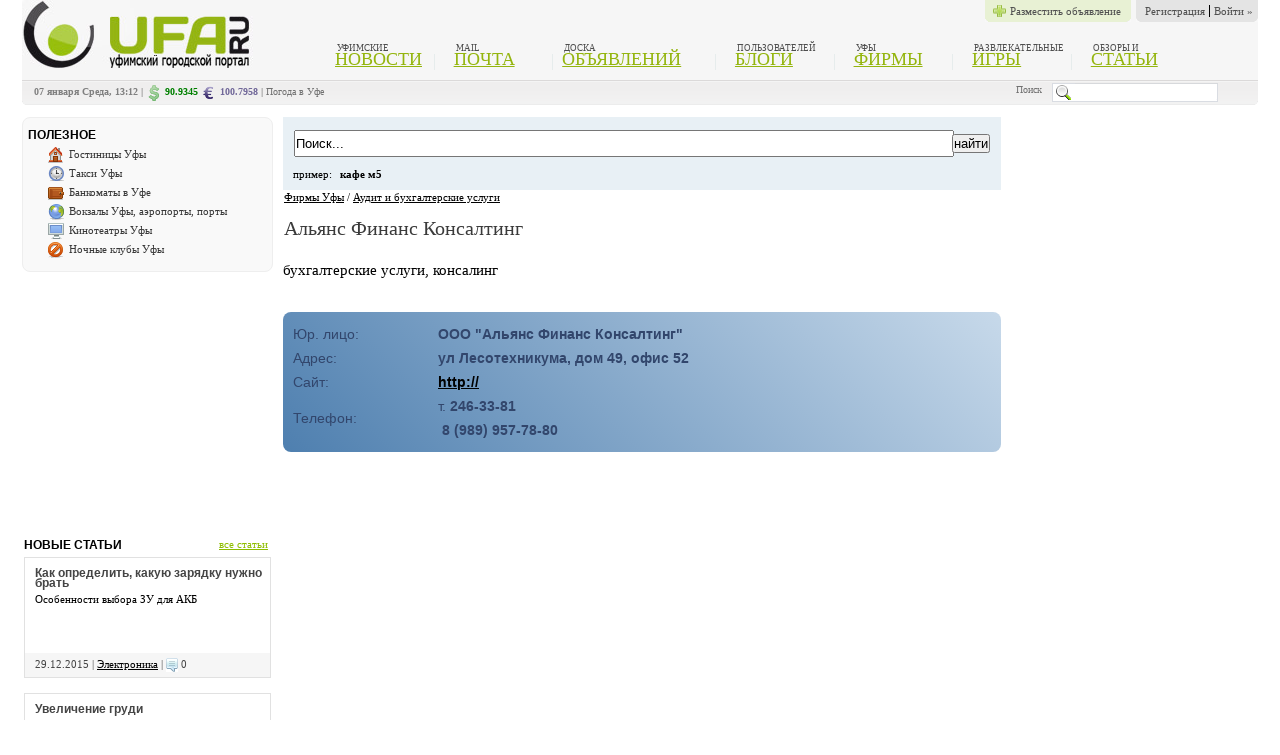

--- FILE ---
content_type: text/html; charset=windows-1251
request_url: http://ufa.ru/firms/alyans-finans-konsalting-6092.html
body_size: 6120
content:
<!DOCTYPE html PUBLIC "-//W3C//DTD XHTML 1.0 Strict//EN" "http://www.w3.org/TR/xhtml1/DTD/xhtml1-strict.dtd">
<html>
	<head>
		<meta http-equiv="Content-Type" content="text/html; charset=windows-1251">
		<title>Альянс Финанс Консалтинг - Аудит и бухгалтерские услуги</title>
		<link rel="SHORTCUT ICON" href="/favicon.ico">
		<META NAME="description" content="бухгалтерские услуги, консалинг">
		<META NAME="keywords" CONTENT="уфа, новости, объявления, погода, работа в Уфе, вакансии, аэропорт, расписание транспорта, автовокзалы уфы, автомобили, блоги, форумы">
		<link rel="stylesheet" href="/styles/styles.css" type="text/css"/><link rel="stylesheet" href="/styles/ufa.css" type="text/css"/><script type="text/javascript" src="/script/main.js"></script>
		<script type="text/javascript" src="/script/main.js"></script>
	</head>
	<body>
<!--body start -->

<table border="0" cellpadding="0" cellspacing="0" width="100%" class="pl20 pr20">
	<tr style="background: #F6F6F6;">
		<td valign="top" rowspan="2">	
			<a href="http://www.ufa.ru"><img src="/images/logo1.jpg" alt=""></a>
		</td>
		<td valign="top" >
			<div class="dashboard01cont">
				<ul class="dashboard01">
										<noindex><li><a rel="nofollow" href="http://ufa.ru/registration.html">Регистрация</a></li><li><a rel="nofollow" href="http://ufa.ru/login.html">Войти »</a></li></noindex>
				</ul>
			</div>
			
			<div class="dashboard01cont spdashboard01cont mr5">
				<ul class="dashboard01 spdashboard01">
					<li style="padding-left: 0pt;"><a class="blog-new" rel="nofollow" href="/board_add.html">Разместить объявление</a></li>
				</ul>
			</div>
			
			<!--<div style="padding:5; float:right;clear: both;"><noindex>
			<form action="http://ufa.ru/search.html" method="get">
				<input value="" name="text" class="inp pr20" style="padding: 0px 0px 0px 20px"/>
				<div onclick="return {url: 'http://sitesuggest.yandex.ru/suggest-ya.cgi?v=2&amp;site=%23181163&amp;callback=?'}" class="b-suggest"></div>
				<input type="hidden" value="181163" name="searchid"/>
				<input type="hidden" value="0" name="web"/>
			</form></noindex></div>-->
			
		</td>
	</tr>
	<tr style="background: #F6F6F6;">
		<td valign="bottom">
			
		<noindex>
			<ul class="top_tabs"> 
				
				<li class="cnt_column"> 
					<span class="top_desc gray">уфимские</span>
					  <a href="http://ufa.ru/newsall.html" class="lnk green1">Новости</a>
				</li>
			
				<li class="cnt_column"> 
					<span class="top_desc gray">mail</span>
					   <a rel="nofollow"  href="http://mail.ufa.ru" class="lnk green1">Почта</a>
				</li>

				<li class="long"> 
					<span class="top_desc gray">Доска</span>
					  <a href="http://ufa.ru/board.html" class="lnk green1">Объявлений</a>
				</li>
				
				<li class="cnt_column"> 
					<span class="top_desc gray">пользователей</span>
					  <a href="http://ufa.ru/blogs.html" class="lnk green1">Блоги</a>
				</li>
				
				<li class="cnt_column"> 
					<span class="top_desc gray">Уфы</span>
					  <a rel="nofollow"  href="http://ufa.ru/firms.html" class="lnk green1">Фирмы</a>
				</li>
				
				<li class="cnt_column">
					  <span class="top_desc gray">Развлекательные</span>
						<a href="http://ufa.ru/flash.html" class="lnk green1">Игры</a>
				</li>
				
				<li class="no_border">
					  <span class="top_desc gray">Обзоры и</span>
						<a href="http://ufa.ru/articles.html" class="lnk green1">Статьи</a>
				</li>
				
				
			</ul>
		</noindex>
		</td>
	</tr>
	<tr><td colspan="2" style="background: #F6F6F6;">

		<table cellpadding="0" cellspacing="0" border="0" align="center" class="footer mt10" width="100%">
		<tr>
			<td style="padding-top:5px; background:url(/im/toolbar/dash03.gif) left bottom no-repeat;">
				<noindex>
			<span style='vertical-align: top; color:gray;font-weight:bold;'>07 января Среда, 13:12 | </span> 
			<span style='vertical-align: top;'><img src='/im/toolbar/dollar.png' alt='доллар уфа'/></span> 
			<span style='vertical-align: top; color:green;font-weight:bold;'/> 90.9345</span> 
			<span style='vertical-align: top;'><img src='/im/toolbar/euro.png' alt='евро в уфе'/></span> 
			<span style='vertical-align: top; font-weight:bold;color:#716899'/> 100.7958</span>
			<span style='vertical-align: top; color:gray;font-weight:bold;'> | </span> </noindex>
			<span style='vertical-align: top; color:gray;font-weight:bold;'><a href='http://ufa.ru/pogoda.html'>Погода в Уфе</a></span>
			
			</td>	
			<td style="padding-top:0; text-align:right;background:url(/im/toolbar/dash03.gif) right bottom no-repeat !important;">
				<span class="pr10">Поиск</span>
				<div style="padding:5; float:right;clear: both;"><noindex>
			<form action="http://ufa.ru/search.html" method="get">
				<input value="" name="text" class="inp pr20" style="padding: 0px 0px 0px 20px"/>
				<div onclick="return {url: 'http://sitesuggest.yandex.ru/suggest-ya.cgi?v=2&amp;site=%23181163&amp;callback=?'}" class="b-suggest"></div>
				<input type="hidden" value="181163" name="searchid"/>
				<input type="hidden" value="0" name="web"/>
			</form></noindex></div>
			</td>
		</tr>
	</table>
		
		
	</td></tr>
</table>
<br/>

<table border="0" cellpadding="0" cellspacing="0" width="100%"  class="pl20 pr20">
	<tr>
		<td valign="top" width="251">
		<div id="spravka">
			<div class="header_line pl5">
				<h2>Полезное</h2>
			</div>
			<div style="clear:both;">
				<ul>
					<li><img src="/im/basic/png/home_16.png"><a href="http://ufa.ru/firmscat/gostinitsy-ufy/">Гостиницы Уфы</a></li>
					<li><img src="/im/basic/png/clock_16.png"><a href="http://ufa.ru/firmscat/taksi/">Такси Уфы</a></li>
					<li><img src="/im/basic/png/wallet_16.png"><a href="http://ufa.ru/firmscat/bankomaty/">Банкоматы в Уфе</a></li>
					<li><img src="/im/basic/png/globe_16.png"><a href="http://ufa.ru/firmscat/vokzaly-aeroporty-porty/">Вокзалы Уфы, аэропорты, порты</a></li>
					<li><img src="/im/basic/png/monitor_16.png"><a href="http://ufa.ru/firmscat/kinoteatry/">Кинотеатры Уфы</a></li>
					<li><img src="/im/basic/png/block_16.png"><a href="http://ufa.ru/firmscat/nochnye-kluby/">Ночные клубы Уфы</a></li>
				</ul>
			</div>
		</div>
	
		<script type="text/javascript"><!--
			google_ad_client = "ca-pub-5409823142322358";
			/* фирмы-слева */
			google_ad_slot = "5802246816";
			google_ad_width = 250;
			google_ad_height = 250;
			//-->
			</script>
			<script type="text/javascript"
			src="http://pagead2.googlesyndication.com/pagead/show_ads.js">
			</script>
	<br/><br/><div style="padding:2px;">
<table width="100%" cellspacing="0" cellpadding="0" border="0"><tr><td>
<div class="header_line"><h2>Новые статьи</h2></div>
<div class="header_line_right" style="padding-left:10px;"><a class="text-small" href="/articles.html">все статьи</a></div>
</td></tr></table>
<div class="artIndex">
<div class="newart_title pl10 pb10"><a href="/electronics/osobjennosti-vybora-zu-dlja-akb.html">Как определить, какую зарядку нужно брать</a></div>
<div style="min-height:50px;" class="pl10 pt5 pr5"><a href="/electronics/osobjennosti-vybora-zu-dlja-akb.html" style="text-decoration:none;">Особенности выбора ЗУ для АКБ</a></div>
<div class="artIndexBottom pl10">29.12.2015  | <a href="/electronics/">Электроника</a> | <img src="/im/toolbar/comments.gif" alt="Комментарии" style="vertical-align:middle;"> 0</div>
</div>
<div class="artIndex">
<div class="newart_title pl10 pb10"><a href="/zdorovie/uvjelichjenije-grudi.html">Увеличение груди</a></div>
<div style="min-height:50px;" class="pl10 pt5 pr5"><a href="/zdorovie/uvjelichjenije-grudi.html" style="text-decoration:none;">Увеличить свою грудь хотели бы многие женщины. К счастью, современная медицина позволяет сделать это безболезненно, а иногда – даже без хирургического вмешательства.</a></div>
<div class="artIndexBottom pl10">21.10.2015  | <a href="/zdorovie/">Здоровье</a> | <img src="/im/toolbar/comments.gif" alt="Комментарии" style="vertical-align:middle;"> 0</div>
</div>
<div class="artIndex">
<div class="newart_title pl10 pb10"><a href="http://ufa.ru/articles1869.html">Производственный календарь по республике Башкортостан на 2014 год</a></div>
<div style="min-height:50px;" class="pl10 pt5 pr5"><a href="/articles1869.html" style="text-decoration:none;">Производственный календарь и нормы рабочего времени на 2014 год в республике Башкортостан</a></div>
<div class="artIndexBottom pl10">04.06.2014  | <a href="/job/">Работа</a> | <img src="/im/toolbar/comments.gif" alt="Комментарии" style="vertical-align:middle;"> 0</div>
</div>
</div>
</td>
		<td valign="top">
			<div class="pl10 pr10">
	<div class="firms_search">
		<form action="/search.html" method="get">
			<input type="hidden" value="181163" name="searchid"/>
			<input type="hidden" value="0" name="web"/>
			<table width="100%" cellspacing="0">
				<tr>
					<td width="100%">
						<input type="text" style="width:100%; height:23px;" name="text" value="Поиск..." onclick="if (this.value == 'Поиск...') this.value=''; else if (this.value=='') this.value=='Поиск...';" onblur="if (this.value == '') this.value='Поиск...';" class="in">
					</td>
					<td class="padleft15">
						<input type="submit" name="name2" value="найти">
					</td>
				</tr>
			</table>
			<div class="mt10">
				пример:
				<span class="ml5"><b>кафе м5</b></span>
			</div>
		</form>
	</div><div>
<table cellspacing="0" style="padding: 0 0 0 0; width: 100%;"><tr><td align="left" width="100%" valign="top">
<a href="/firms.html">Фирмы Уфы</a> / <a href="/firmscat/audit-i-bukhgalterskie-uslugi/">Аудит и бухгалтерские услуги</a><h1>Альянс Финанс Консалтинг</h1>
</td></tr></table>
<div id="path_script" style="display:none;"></div>
</div>
<br/><script language="JavaScript" src="/script/api-maps.js"></script><script language="JavaScript" src="/script/ya.js"></script><script>
		var regions = [{"id":"6092","name":"\u0410\u043b\u044c\u044f\u043d\u0441 \u0424\u0438\u043d\u0430\u043d\u0441 \u041a\u043e\u043d\u0441\u0430\u043b\u0442\u0438\u043d\u0433","address":"\u0443\u043b \u041b\u0435\u0441\u043e\u0442\u0435\u0445\u043d\u0438\u043a\u0443\u043c\u0430, \u0434\u043e\u043c 49, \u043e\u0444\u0438\u0441\u00a052","description":"\u0431\u0443\u0445\u0433\u0430\u043b\u0442\u0435\u0440\u0441\u043a\u0438\u0435 \u0443\u0441\u043b\u0443\u0433\u0438, \u043a\u043e\u043d\u0441\u0430\u043b\u0438\u043d\u0433","x":"56.030467","y":"54.750983"}];
		var x = 54.750983;
		var y = 56.030467;
	</script><div class="text">
<p class="anons_text">бухгалтерские услуги, консалинг</p>
<script type="text/javascript">
		//
		yandex_partner_id = 134951;
		yandex_site_bg_color = 'FFFFFF';
		yandex_stat_id = 20;
		yandex_site_charset = 'windows-1251';
		yandex_ad_format = 'direct';
		yandex_font_size = 0.7;
		yandex_direct_type = 'flat';
		yandex_direct_limit = 2;
		yandex_direct_title_font_size = 3;
		yandex_direct_title_color = '990000';
		yandex_direct_url_color = '000000';
		yandex_direct_text_color = '000000';
		yandex_direct_hover_color = '000000';
		yandex_direct_favicon = true;
		document.write('<sc'+'ript type="text/javascript" src="http://an.yandex.ru/system/context.js"></sc'+'ript>');
		//</script><br><div id="firms_item"><table cellpadding="0" cellspacing="0" width="100%">
<tr>
<td>Юр. лицо: </td>
<td><b>ООО "Альянс Финанс Консалтинг"</b></td>
</tr>
<tr>
<td>Адрес:</td>
<td><b>ул Лесотехникума, дом 49, офис 52</b></td>
</tr>
<tr>
<td>Сайт:</td>
<td><b><a target="_blank" rel="nofollow" href="http://">http://</a></b></td>
</tr>
<tr>
<td>Телефон: </td>
<td>
								т. <b>246-33-81</b><br> <b>8 (989) 957-78-80</b>
								 <br>
</td>
</tr>
</table></div>
<div class="pt10 pr10"></div>
</div><div id="YMapsID" style="width:600px;height:400px;float:left;"></div><div style="text-align:right; clear:both;" class="pt10">
<div class="dot"></div>
<div style="float:left;" class="post_pod">
<a rel="nofollow" target="_blank" style="text-decoration:none;" href="http://"></a> 
			<span class="autor_2">26.05.2012</span> 
		</div>
</div> 
	Теги: бухгалтерские услуги, консалинг<br><br><script type="text/javascript">
		//
		yandex_partner_id = 134951;
		yandex_site_bg_color = 'FFFFFF';
		yandex_stat_id = 19;
		yandex_site_charset = 'windows-1251';
		yandex_ad_format = 'direct';
		yandex_font_size = 1.2;
		yandex_direct_type = 'flat';
		yandex_direct_limit = 2;
		yandex_direct_title_font_size = 3;
		yandex_direct_title_color = '990000';
		yandex_direct_url_color = '000000';
		yandex_direct_text_color = '000000';
		yandex_direct_hover_color = '000000';
		yandex_direct_favicon = true;
		document.write('<sc'+'ript type="text/javascript" src="http://an.yandex.ru/system/context.js"></sc'+'ript>');
		//</script>
</div>
		</td>
		<td width="20%" valign="top" style="padding-top:23px;"><br/><br/><br/></td>
	</tr>
</table>



<table width="100%" cellspacing="0" cellpadding="0" border="0">
	<tr>
		<td valign="top">
			
		</td>
	</tr>
</table>

<!--footer start -->
<br/>
<table cellpadding="0" cellspacing="0" border="0" align="center" class="footer" width="100%">
	<tr>
		<td valign="top">
			<div class="footl" style="width:290px;">                   
				
	<!--LiveInternet counter--><script type="text/javascript"><!--
	document.write("<a href='http://www.liveinternet.ru/click;ufa' "+
	"target=_blank><img src='//counter.yadro.ru/hit;ufa?t14.2;r"+
	escape(document.referrer)+((typeof(screen)=="undefined")?"":
	";s"+screen.width+"*"+screen.height+"*"+(screen.colorDepth?
	screen.colorDepth:screen.pixelDepth))+";u"+escape(document.URL)+
	";h"+escape(document.title.substring(0,80))+";"+Math.random()+
	"' alt='' title='LiveInternet: показано число просмотров за 24"+
	" часа, посетителей за 24 часа и за сегодня' "+
	"border='0' width='88' height='31'><\/a>")
	//--></script><!--/LiveInternet-->
	
	<!-- Yandex.Metrika counter -->
	<script type="text/javascript">
	(function (d, w, c) {
		(w[c] = w[c] || []).push(function() {
			try {
				w.yaCounter15166666 = new Ya.Metrika({id:15166666, enableAll: true, trackHash:true, webvisor:true});
			} catch(e) {}
		});
		
		var n = d.getElementsByTagName("script")[0],
			s = d.createElement("script"),
			f = function () { n.parentNode.insertBefore(s, n); };
		s.type = "text/javascript";
		s.async = true;
		s.src = (d.location.protocol == "https:" ? "https:" : "http:") + "//mc.yandex.ru/metrika/watch.js";

		if (w.opera == "[object Opera]") {
			d.addEventListener("DOMContentLoaded", f);
		} else { f(); }
	})(document, window, "yandex_metrika_callbacks");
	</script>
	<noscript><div><img src="//mc.yandex.ru/watch/15166666" style="position:absolute; left:-9999px;" alt="" /></div></noscript>
	<!-- /Yandex.Metrika counter -->
	<script type="text/javascript">

	  var _gaq = _gaq || [];
	  _gaq.push(['_setAccount', 'UA-11964689-3']);
	  _gaq.push(['_trackPageview']);

	  (function() {
		var ga = document.createElement('script'); ga.type = 'text/javascript'; ga.async = true;
		ga.src = ('https:' == document.location.protocol ? 'https://ssl' : 'http://www') + '.google-analytics.com/ga.js';
		var s = document.getElementsByTagName('script')[0]; s.parentNode.insertBefore(ga, s);
	  })();

	</script><script async="async" src="https://w.uptolike.com/widgets/v1/zp.js?pid=46681" type="text/javascript"></script><p>© 2026, UFA.RU - Уфимский городской портал<br/>При использовании материалов с сайта активная ссылка обязательна<br/>Администрация не несет ответственности за размещенные материалы. <br/>Все права защищены &copy; <a href="http://ufa.ru">UFA.RU</a></p>
			</div>
			
				<div class="footr">
					<b>О проекте</b>
					<ul>                    
					 <li><a href="http://ufa.ru/pogoda.html">Погода в Уфе</a></li>                              
					 <li><a href="http://ufa.ru/ufa.html">Уфа - мой город!</a></li>                              
					 <li><a href="http://pda.ufa.ru/" rel="nofollow">Версия для КПК</a></li> 
					 <li><a href="http://ufa.ru/map.html">Карта сайта</a></li>                     
					 <li><a href="http://ufa.ru/feedback.html">Напишите нам</a></li>
					 <li><a href="http://ufa.ru/adv.html">Реклама на сайте</a></li>
					</ul>
				</div>
				<div class="footr">
					<b>Сервисы сайта</b>
					<ul>
						<li><a href="http://ufa.ru/newsall.html">Новости</a></li>     
						<li><a href="http://ufa.ru/boardcat11.html">Работа в Уфе</a></li>
						<li><a href="http://ufa.ru/board.html">Доска объявлений</a></li>                     
						<li><a href="http://ufa.ru/articles.html">Статьи</a></li>                   
						<li><a href="http://ufa.ru/blogs.html">Блоги</a></li>         
					</ul>
				</div>
				<div class="footr">
					<b>В Уфе</b>
					<ul>
						<li><a href="http://ufa.ru/cinema.html">Кино</a>&#160;<a href="http://ufa.ru/kino.html">Фильмы</a>&#160;<a href="http://ufa.ru/schedule.html">Расписание</a></li>                              
						<li><a href="http://ufa.ru/eventscat/teatr.html">Спектакли в Уфе</a></li>                              
						<li><a href="http://ufa.ru/sport.html">Спорт</a> &#160;<a href="http://ufa.ru/salavat.html">ХК Салават Юлаев</a></li>                              
						<li><a href="http://ufa.ru/eventscat/club.html">Вечеринки</a></li>                              
					</ul>
				</div>
				<div class="footr1">
					<b>Найти интересное</b>
						<ul>                    
							<li>Электроника: <a href="http://ufa.ru/articles130.html">USB K-Line Адаптер</a></li>                              
							<li>Спорт: <a href="http://ufa.ru/interesno/pervye-itogi-evro-2012-obnadezhivayut.html">Первые итоги Евро-2012 обнадеживают</a>
							<a href="http://ufa.ru/newsc_49445.html">ФК Уфа</a></li>                            
							<li>Авто: <a href="http://ufa.ru/articles162.html">Hyundai Solaris</a> <a href="http://lada-largus.ufa.ru">Лада Ларгус в Уфе</a></li>    
							<li>Развлечения: <a href="http://ufa.ru/interesno/kak-otdykhaem-v-mae-2014-goda.html">Как отдыхаем в мае 2014 года</a>  <br/><a href="http://ufa.ru/newsc_43000.html">Проверить результаты тиража Урал Лото</a></li>    
							<li>Жизнь: <a href="http://ufa.ru/interesno/grafik-otklyucheniya-goryachey-vody-v-ufe-v-2014-godu.html">Расписание отключений воды в Уфе</a></li>    
						</ul>
				</div> 				
		</td>
	</tr>
</table>
<!--footer end default-->
</body>
</html>

--- FILE ---
content_type: text/html; charset=utf-8
request_url: https://www.google.com/recaptcha/api2/aframe
body_size: 266
content:
<!DOCTYPE HTML><html><head><meta http-equiv="content-type" content="text/html; charset=UTF-8"></head><body><script nonce="quA4bNm0zhUM3ri1eFiWqQ">/** Anti-fraud and anti-abuse applications only. See google.com/recaptcha */ try{var clients={'sodar':'https://pagead2.googlesyndication.com/pagead/sodar?'};window.addEventListener("message",function(a){try{if(a.source===window.parent){var b=JSON.parse(a.data);var c=clients[b['id']];if(c){var d=document.createElement('img');d.src=c+b['params']+'&rc='+(localStorage.getItem("rc::a")?sessionStorage.getItem("rc::b"):"");window.document.body.appendChild(d);sessionStorage.setItem("rc::e",parseInt(sessionStorage.getItem("rc::e")||0)+1);localStorage.setItem("rc::h",'1767773559293');}}}catch(b){}});window.parent.postMessage("_grecaptcha_ready", "*");}catch(b){}</script></body></html>

--- FILE ---
content_type: text/css
request_url: http://ufa.ru/styles/styles.css
body_size: 5037
content:
table{font-family: Tahoma;font-size:11px;}
form{margin:0px;border:0px;padding:0px;}
a{color:#000;text-decoration:underline;}
a img  {border:0px;}
a input{text-decoration:none;}
a:hover{text-decoration:none;}
ul,  ol {margin:0px 0px 0px 0px;padding:1ex 0px 2ex 0px;}
ul ul, ul ol {margin:0px 0px 0px 30px;}
li {margin:0px 0px 0px 25px;padding:0px 0px 3px 0px;}
input.sbmt{color:#666;width:auto;margin:5px;border:1px solid #ccc;border-color:#f0f0f1 #a5a5a6 #acabab #edeeee; background:#d6d6d7 url('/im/btn.gif') repeat-x;}
.menu{font-family:tahoma,arial,helvetica,sans-serif;font-size:12px;}

.news_txt
{
	font: 15px tahoma,arial,helvetica,sans-serif; 
	line-height: 1.333em; 
	text-align:justify; 
	padding-bottom:0px;
	color: #1A1A1A;
}

.news_txt p
{
	padding-bottom:13px;
}

.news_txt .img
{
	width:30%;
	align:left;
	padding: 4px 15px 10px 0px;
	font-family: Tahoma;
    font-size: 12px;
}

.news_list {
    border-color: -moz-use-text-color -moz-use-text-color #F0F0F0;
    border-style: none none solid;
    border-width: 0 0 1px;
    clear: both;
    padding: 20px 0;
	color: #404140;
    font: 12px Tahoma;

}

.news_list img {
    border: 0 none;
    float: left;
    margin-right: 9px;
}

.news_title, .news_title a, .news_title a:hover {
    color: #010101;
    font: 19px Georgia;
}

.news_title h1
{
	margin: 0px;
	color: #010101;
    font: 24px Georgia;
}

.news_date {
    color: #999999;
    font-family: Tahoma,Arial,Trebuchet MS,Trebuchet,Trebuchet Source;
    font-size: 11px;
    margin-bottom: 10px;
    margin-top: 0;
}
.post_pod {
    font-family: Tahoma,Arial,Helvetica,Sans-serif;
    font-size: 11px;
}

.post_pod a {
    color: green;
    font-size: 11px;
    font-weight: bold;
    text-decoration: underline;
}

.post_pod a:hover {
    text-decoration: none;
}


h2{font-family:tahoma,arial,helvetica,sans-serif; font-size:18px; text-align:justify; color:#3b3b3b;}

h3{
font-family:tahoma;
font-style:	normal;
color:#000000;
text-transform:	none;
text-decoration:none;
letter-spacing:	normal;
word-spacing:normal;
line-height:23px;
text-align:	start;
vertical-align:	baseline;
direction:	ltr;
background:#FFFFFF none repeat scroll 0px 0px;
color:#000000;
display:inline;
font-size:13px;
font-weight:bold;
padding:0px 10px 0px 5px;
text-transform:uppercase;
}

h1{
font-family:Georgia; 
font-style:	normal;
color:#3b3b3b;
line-height:30px;
text-align:	left;
font-size:20px;
font-weight:normal;
margin: 10px 0px 5px 0px;
}


.menu table{padding:10px 10px 10px 10px};

.divcenter {font-weight:bold;text-align:left;font-size:14px; }
.t{width:100%;height:60px;}
.header{font-size:17px;padding:5px 5px 5px 5px;vertical-align:top;font-family:tahoma,arial,helvetica,sans-serif;}

#copy {height:50px;text-align:right;padding:0px 20px;}
#counter {background:#ccc;width:185px; }

/* top 2 */
.t2 {background:#D00C0C;height:40;width:100%;}
.t2 td {color:#FFF;}
.t2srch {vertical-align:middle;padding:0 0 5 10;color:white;}
.t2srch .search{margin-right:5;}
.t2srch input.sb{font-size:9;}
.t2lg{background:url(/im/logobg.gif) repeat-y #FFF;padding-left:6;}
.t2dc{padding-right:20;}
.t3srch {vertical-align:middle;padding:0 0 0 10;width:10;}
.srch_btn {vertical-align:bottom;color:#666;font-weight:bold;border-top:1px solid #9B9B9B;border-right:1px solid #747474;border-left:1px solid #747474;border-bottom:1px solid #747474;background:#CCC;}

#icons {text-align:left;padding-left:18px;}/*background:url('/im/vsbg.gif') 100% 0 no-repeat;padding-right:50;*/
#icons img {margin:0 4 0 4;vertical-align:middle;}
#bag span {font-weight:bold;font-size:12;}
#bag img {margin-right:5px;}
#bag td {padding-bottom:3px;}

.ts{padding:15;width:235;}
.ts table{width:100%;border:1px solid #000;background:#E6E6E6;height:50;text-align:center;font-size:14px; }

/*Разделитель*/
	.t3sep{background:#FFF;height:3;font-size:1;padding:3 0 0 2;width:100%;}
	.t3sep div{border-top:2px solid #D00C0C;width:100%;}

/*Меню*/
	.t3mtd{background:url(/im/menubg.gif) 100% 0% no-repeat;vertical-align:top;padding:0 0 5 0;}
	.t3mttl{color:#999;padding:2 20;}
	.t3mlist{padding:3 20 3 6;border-top:1px solid #D00C0C;line-height:140%;}
	.t3mlist img{margin-right:6;}
	.t3l{width:223;height:100%;}
	.t3lm{text-align:center;font-weight:bold;padding-bottom:22px;}
	.t3lm td{font-size:14px; text-align:center;vertical-align:middle;padding:2 2;}
	.t3lm select{border:1px solid #000;margin-bottom:2;}
/*Середина*/
	.m{vertical-align:top;text-align:center;}
	.path {padding:1 0 3 20;}
	.path div {color:#111;}
	.maintext {padding:0 25 5;}
	.maintext a {color:#666;}
	.maintext ul li {list-style-image:url('/im/li2.gif');margin-left:30px;}
	.maintext ul li.legis {list-style-image:url('/im/li-legis.gif'); padding: 0 0 0 20; vertical-align: top; line-height: 1;}

/*Правый блок*/
	.r{width:185; height:100%; background:#E1E1E1;text-align:right;vertical-align:top;}
	.rttl{border-right:3px solid #747474;background:url(/im/rttlbg2.gif) 0% 0 no-repeat #CCC;font-size:12;font-weight:bold;padding:1 3 3 4;text-align:center;height:12;}
	.rblock {background:#E1E1E1;padding:5;text-align:center;}/*  border-bottom:8px solid white;url('/im/bb3.gif') 0 100% no-repeat*/
	#bannertext td{;background:#F8F8F8;padding-bottom:5;}
	#bannertext td img{margin-right:5;}
	.bannlft{padding:2; padding-top:4}
	.bannlft img{padding:0 0 0 0;}
	/*Информеры*/
	.informer{padding:3;}

/*FIRMS_PAGE FIRMS_DOMEN*/
	.lctl{background:#E1E1E1 url('/im/bb2.gif') 100% 100% no-repeat;vertical-align:top;padding:8 5 8 20;height:10;}
	.lctl a.act{color:#D00C0C;}
	.lctl .lf{float:left;padding:3 0;}
	.lctl .lf1{float:left;padding:3 0; width:170;}
	.lctl .noobj{padding:3 0 3 17;font-weight:bold;color:#D00C0C;}
/*replanin frm_alert*/
.cl{clear:both;font-size:0;}

.calendescr{font-size:11px;padding:5 0 0 0;color:#000000;text-align:center;}
.calentd{padding:5 0 15 0;text-align:center;}
.calend_title{font-family:Tahoma,verdana,sans-serif,arial;	font-size:12px;	text-transform:uppercase; margin-bottom:50;}
#calendar a{color:#000;}
#calendar table{background:#FFF;border-collapse:collapse;}
#calendar td.now{background:#D00C0C;color:#FFF;}
#calendar td.now a{color:#FFF;}
#calendar td.non{color:#FFF;}
#calendar td.non a{color:#06A;}
#calendar td.select{background:#E1E1E1;color:#000000;}
#calendar td.nowselect a{background:#D00C0C;color:#000;}
#calendar td{padding:3px 0px;font-weight:bold;color:#585858;}
#calendar td.ttl{border-bottom:2px solid #E1E1E1;}

.firms_list{width:100%;}
.firms_list td{vertical-align:top;text-align:justify;padding-bottom:5;}
.firms_list td.fly{padding:5;width:82;border-bottom:2px solid #CCC;}
.firms_list .ttl{color:#000;font-size:12;}

.news_main {width:100%;}
.news_main .txt div {height:65;overflow:hidden;}
.news_main td {vertical-align:top;text-align:left;}
.news_main .img div {padding:2;width:92;height:62;border:0px solid #CCC;text-align:center;}
.news_main .img img {margin:0;border:0;}
.news_main .first, .second{padding:0 15; }
.news_main .firstm{padding-right:15;}
.news_main .secondm{padding-left:15;}
.news_main td a {color:#666;}
.news_main th {text-align:left;color:#D00C0C;font-size:14px; padding-bottom:5;}
.news_main th.rekl{height:15;vertical-align:bottom;}
.news_main .rtxt{height:62;width:100%;}
.news_list td{padding:0 0 15 7;}
.news_list div{padding-top:3;}
.news_item {padding-top:10;}
.news_item .ttl{font-size:12;}
.news_item td{padding:3 0;text-align:justify;}

.urltext {padding:0 30 60;}
.urltext a {color:#666;}
.urltext div {margin-left:10px;}
.urltext ul li {list-style-image:url('/im/lired.gif');margin-left:33px;}

.error{color:#FF523B;}
.error a {color:#FF523B;}
.new{color:#02F7FD;}
.dscr, #form div{font-size:10px;color:#4B4B4B;padding-top:2px;text-align:left;}
#form {table-layout:fixed; font-family:tahoma;color: #666665;}
#form div.left{float:left;}
#form div.left1{float:left;padding-top:4px; }
#form div.clear{clear:both;}
#form div.secret{padding:3px 0px 0px 5px;float:left;}
#form select.small{font-size:11px;width:100%;}
#form td{padding:3px 5px;background:#FFF;font-size:11px;}
#form th{padding:3px;background:#E6E6E6;font-size:11px;color:#101796;}
#form textarea{border:1px solid #A6A6A6;width:100%;height:100px;}
#form input{border:1px solid #A6A6A6;width:100%;}
#form input.auto{border:1px solid #A6A6A6;width:auto;}
#form input.radio{width:20px;border:0px;}
#form input.secret{width:100px;}
#form input.sbmt {width:auto;}
#form input.ronly{background:#F6F6F6;color:#666;}
#form .elem{vertical-align:top;padding:3px 10px;}
#form {background:#A6A6A6;}
.alert2  {font-size:11px;padding:15px 20px 15px 80px;background:#D4E9FF url('/im/toolbar/alert.png') 10px 50% no-repeat;}
.alert1, #form .message, #tableform .message  {font-size:11px;padding:15px 20px 15px 60px;background:#D4E9FF 10px 50% no-repeat;}
.alert, #form .message, #tableform .message  {font-size:11px;padding:15px 20px 15px 60px;background:#D4E9FF url('/im/alert.gif') 10px 50% no-repeat;}
.alert {border:1px solid #A6A6A6;}
.alert1 {border:1px solid #A6A6A6;}
.alert2 {border:1px solid #98cbdc;}

/*NOMINAL*/
	#w_main{border:1px solid #E6E6E6;}
	#w_main td{padding:5px 10px;text-align:center;}
	#w_main td.title{background:#E6E6E6;padding:3px 10px;text-align:left;font-size:13;}
	#w_main td.mm{text-align:left;}
	#w_main td.small{font-size:11px;}
	#w_main a{font-weight:bold;color:#666;}
	#w_main input{border:1px solid #A6A6A6;color:#666;font-weight:bold;background:#CCC;width:auto;margin:5px;}

.art_list{width:100%;}
.art_list td{width:100%;vertical-align:top;text-align:justify;padding-bottom:10;}
.art_list td.b{text-align:center;}
.art_list .ttl{color:#000;font-size:14px; }

.bannerBot {width:100%;vertical-align:top;text-align:center;}
.bannerBot .bgi{padding:0px 8px 0px 8px;text-align:center;}

.productrow0, .productrow1 {height:50px;} 
.productrow1 {background:#f0f0f0;}
.productfooter{border-left:1px solid #e0e0e0;border-top:1px solid #ccc;}
.product td {padding:2px 5px;border-right:1px solid #e0e0e0; empty-cells: show;}
.product th {background:#d3d4d4 url('/im/th.gif') repeat-x; border-bottom:1px solid #ccc;border-right:1px solid #ccc;border-top:1px solid #e0e0e0;padding:4px 4px;}
.product td img {border:1px solid #ccc;}
.product .ic{width:20px;text-align:center;}
.product .ic img{border:0px;}
.product td.b{padding:5px;text-align:center;border-top:1px solid #E0E0E0;border-bottom:1px solid #E0E0E0;}
.product .clear {border-right:0px;}
.product .clear1 {border-right:0px;padding-right:0px; }
.product {border-bottom:1px solid #ccc;border-left:1px solid #e0e0e0;}
td.prod_img {vertical-align:middle; text-align:center;}
td.prod_img_2 {vertical-align:middle; text-align:center;width:254px; height:25px;}

.table td {padding:2px 5px;border-right:1px solid #e0e0e0;border-bottom:1px solid #e0e0e0;}
.table th {background:#d3d4d4 url('/im/th.gif') repeat-x; border-bottom:1px solid #ccc;border-right:1px solid #ccc;border-top:1px solid #e0e0e0;padding:4px 4px;}
.table td.b{padding:5px;text-align:center;border-top:1px solid #E0E0E0;border-bottom:1px solid #E0E0E0;}
.table .clear {border-right:0px;}
.table .clear1 {border-right:0px;padding-right:0px;}
.table {border-left:1px solid #e0e0e0;}

/* table coomon style /art/payservises.hti*/
.table2 .odd td {background:#ffffdc;}
.table2 .clearall {border-right:3;padding-right:3;}
.table2 {border-bottom:3px solid #ccc;border-left:3px solid #e0e0e0;border-collapse:collapse;}
.table2 td {padding:2 5;border-right:3px solid #e0e0e0;border-bottom:3px solid #e0e0e0;}
.table2 th {background:#d3d4d4 url('/im/th.gif') 0% 100% repeat-x; border-bottom:1px solid #ccc;border-right:1px solid #ccc;border-top:1px solid #e0e0e0;padding:4;}
.table2 td.b{padding:5;text-align:center;border-top:3px solid #E0E0E0;border-bottom:3px solid #E0E0E0;}
.table2 .clear {border-right:3;}
.table2 .clear1 {border-right:3;padding-right:3;}

.bag {background:#FFF;border:0px;color:#FFF;font-size:12px;}

.h50{border-bottom:1px solid #ccc;}
.h51{background:#f8fac5;border:1px solid #ccc;}

ol.declare li {margin-bottom:10px;padding:10;}
ol.declare img {vertical-align:bottom;margin:0 3;}

.action_txt td{width:100%;vertical-align:top;text-align:justify;padding-top:10;}
.action_txt strong{font-size:18;}
.action_list {vertical-align:top;text-align:justify;padding-top:10;}

/* таблица с событиями */
.action {border:0px solid #808285; padding:0 0 0 0; border-spacing: 4px; width:100%;}
.action .img div {padding: 2; border: 1px solid #808285; text-align: center; vertical-align: top;}
.action_date {font-size:11;font-weight:bold;color:#808285;font-family:Verdana;}
.action_date a {color:#808285;text-decoration:none;}
.action_hr {width: 100%; height: 1px; color: #808285;}
.action_th {text-align:center; vertical-align: top; background-color:#bbccff;}
.action_td1 {background-color:white;}
.action_td2 {background-color:#ccddff;}

.summary th {text-align:left;font-weight:normal;width:160;}
.summary table {padding-bottom:0; margin-bottom:15;}
.summary td,  .summary th {padding:2 4; margin:0;}
.summary h2 {padding:0 0 0 4; margin:0; border-bottom:1px solid #ccc;font-size:11;}
.summary li {border-bottom:3px solid #ccc;margin-bottom:18px;padding-bottom:0;}

.info {background:#f8fac5 url('/im/bgw.gif') 100% 0 no-repeat; border-bottom:2px solid #ccc;}
.info th {border-bottom:1px solid #ccc; padding:12 14 7;text-align:left;font-weight:normal;}
.info td{vertical-align:top;text-align:justify;padding:3 30 3 42;}
.info .fi_www {background:url('/i_icons/1.gif') 25px 5px no-repeat;} 
.info .fi_phone {background:url('/i_icons/2.gif') 25px 6px no-repeat;} 
.info .fi_adr {background:url('/im/address.gif') 25px 3px no-repeat;} 
.info .fi_person {background:url('/im/person.gif') 25px 3px no-repeat;} 
.info .fi_city {background:url('/im/city.gif') 25px 3px no-repeat;} 
.info .fi_email {background:url('/i_icons/3.gif') 25px 6px no-repeat;} 

marquee {font-family:"Arial"; color:#8B0808;font-size:13pt;font-weight:bold;margin-left:8;}
div.alert {margin-bottom:10px;}
div.alert1 {margin-bottom:10px;}
hr1 {width:90%; border:0; border-top:1px solid #ccc;height:1px;}

.hr{width:200;background:#D00C0C;font-size:1px;}

.flleft{float:left;}
.flright{float:right;}
.odd td {background:#eee;}
.enddate td {background:#565;}
.soon td {background:#aba;}
.green {color:#006600;}
.red {color:#ff0000;}
.black {color:#000000;}
.grey{color:#999;}
.declfoot {font-size:9px; padding-top:4px;border-top:1px solid #EEE;margin-top:4px;}


.cross{padding:5 5 5 5;}
.cross td{padding:10 5 5 5;}

.comments{padding-bottom:10;}
.comments_cl{padding-bottom:10;border-bottom:2px solid #747474;}

.quest{font-size:10;}
.quest td{padding:3 0;border-top:1px solid #747474;}
.quest .nobord td{border:0;}
.quest input, select{font-size:10;background:#FFF;}
.quest .inp{border:1px solid #000;}

/*a.lnk {color: Gray;text-decoration: none;font-size: x-small;} */
p.lnk {color: Gray;font-size: x-small;}

.reg_sel{font-size:15;vertical-align:bottom;}

a.tender_rubric {font-size:12; font-family:Arial; color:#933838;} /*D00C0C*/
td.tender_rubric {font-size:12; font-family:Arial; color:#000000; font-weight:bold;} /*D00C0C*/
a.tender_act {font-size:12; font-family:Arial; color:#933838; font-weight:bold;}
a.tender_close {font-size:11; font-family:Arial; color:#933838;}
font.tender_data {font-size:10; color:#333333;}
td.tender_header {font-weight:bold;text-align:right;vertical-align:top;}

/*меню каталога*/
.rubric_menu {width:100%;height:20;text-align:center;}
.rubric_sub {width:100%;height:25;text-align:center;}
.rubric_sub td {background:#E2E2E2 url('/im/tabs/logonfoot.gif') 0% 100% repeat-x;}
.rubric_sub a {color:#D00C0C;}
.rubric_subend {width:100%;height:25;text-align:center;}
.rubric_subend td {background:#E2E2E2 url('/im/tabs/logonfoot2.gif') 0% 100% repeat-x;}

/*рубрикатор*/
.rubric_tab {padding:5 10 0 10 ;width:100%;}
.rubric_tab td {height:20;text-align:left;vertical-align:top;}

.rubric_pop {padding:5 1 8 1 ;vertical-align:top;}
.rubric_pop td {padding:2 2 2 2 ;text-align:left;vertical-align:top;}

#path_script {position:absolute;background:#E2E2E2;border:1px solid #666666;}

td.sel_reg {cursor: pointer;}
td.sel_reg_jpg {background-color: #FFFFFF; border: 1 #b2c9f9 solid; width: 15px; color: #000000;}
td.sel_reg_reg {background-color: #FFFFFF; color: #000000; padding: 2; font-size: 13; border: 1 #b2c9f9 solid; width: 100%;}
a.sel_reg {color: #000000; padding-left: 3; font-size: 13; text-decoration: none; display: block; background: #ffffff;}
a.sel_reg:hover {color: #ffffff; background: #316ac5;}
div.sel_reg {display: none; position: absolute; background: #fff; border: 1px solid #000; color: #000; padding: 1;}
div.sel_reg_on {display: ; position: absolute; background: #fff; border: 1px solid #000; color: #000; padding: 1;}

.creepline{background:url('/im/creepline_bg.gif') 0% 100% repeat-x;width:100%;height:20;text-align:left;}

table.banks {padding: 0;}
table.banks td{vertical-align: top; text-align: justify; padding: 1 1 1 25;}

.phone1 {background: url('/im/ph1.jpg') 100% no-repeat; width: 29px; height: 19px;}
.phone2 {background: url('/im/ph2.jpg') 100% repeat; height: 19px; text-align: center; vertical-align: middle;}
.phone3 {background: url('/im/ph3.jpg') 100% no-repeat; background-position: left; width: 20; height: 19px;}

.exam_list:first-line { border-top: 1px solid #e0e0e0;}
.exam_list td {font-size:11px; font-family:Arial; padding:2 5;border-right:1px solid #e0e0e0;border-bottom:1px solid #e0e0e0;empty-cells: show;}
.exam_list th {background:#d3d4d4 url('/im/th.gif') repeat-x; border-bottom:1px solid #ccc;border-right:1px solid #ccc;border-top:1px solid #e0e0e0;padding:4 4; font-size:13px; font-family:Arial;}
.exam_list td.b{padding:5;text-align:center;border-top:1px solid #E0E0E0;border-bottom:1px solid #E0E0E0;  font-family:Arial;}
.exam_list .clear {border-right:1;}
.exam_list .clear1 {border-right:1;padding-right:0px; }
.exam_list {border-left:1px solid #e0e0e0;}

#block {table-layout:fixed;}
#block table {
    border: 1px solid black;
    border-collapse: collapse;
  }
 #block td {
    border: 1px solid black;
    border-collapse: collapse;
  }

table.fservices {padding: 0 0 0 0;}
table.fservices td {padding: 2 0 0 0;}

/* RSS feed */

a.rssfeed {
    display: block;
    text-align: left;
    white-space: nowrap;
    margin: 2px 0;
}

a.rssfeed img {
    vertical-align: middle;
    border: none;
    margin-right: 4px;
}

.newdeclindex{
font-family:tahoma,Arial;
font-size:11px;
}

.dot4 {
	background: url([data-uri]) repeat-x scroll center bottom transparent;
    font-weight: bold;
    padding-bottom: 6px;
	clear: both;

}


--- FILE ---
content_type: text/css
request_url: http://ufa.ru/styles/ufa.css
body_size: 6952
content:
/* presets */
.mt3 {margin-top: 3px;}
.mt5 {margin-top: 5px;}
.mt10 {margin-top: 10px;}
.mt15 {margin-top: 15px;}
.mt20 {margin-top: 20px;}
.mt25 {margin-top: 25px;}
.mt30 {margin-top: 30px;}
.mt35 {margin-top: 35px;}
.mt40 {margin-top: 40px;}

.mb3 {margin-bottom: 3px;}
.mb5 {margin-bottom: 5px;}
.mb10 {margin-bottom: 10px;}
.mb15 {margin-bottom: 15px;}
.mb20 {margin-bottom: 20px;}
.mb25 {margin-bottom: 25px;}
.mb30 {margin-bottom: 30px;}
.mb35 {margin-bottom: 35px;}
.mb40 {margin-bottom: 40px;}

.ml3 {margin-left: 3px;}
.ml5 {margin-left: 5px;}
.ml10 {margin-left: 10px;}
.ml15 {margin-left: 15px;}
.ml20 {margin-left: 20px;}
.ml25 {margin-left: 25px;}
.ml30 {margin-left: 30px;}
.ml35 {margin-left: 35px;}
.ml40 {margin-left: 40px;}

.mr3 {margin-right: 3px;}
.mr5 {margin-right: 5px;}
.mr10 {margin-right: 10px;}
.mr15 {margin-right: 15px;}
.mr20 {margin-right: 20px;}
.mr25 {margin-right: 25px;}
.mr30 {margin-right: 30px;}
.mr35 {margin-right: 35px;}
.mr40 {margin-right: 40px;}

.pt3 {padding-top: 3px;}
.pt5 {padding-top: 5px;}
.pt10 {padding-top: 10px;}
.pt15 {padding-top: 15px;}
.pt20 {padding-top: 20px;}
.pt25 {padding-top: 25px;}
.pt30 {padding-top: 30px;}
.pt35 {padding-top: 35px;}
.pt40 {padding-top: 40px;}

.pb3 {padding-bottom: 3px;}
.pb5 {padding-bottom: 5px;}
.pb10 {padding-bottom: 10px;}
.pb15 {padding-bottom: 15px !important;}
.pb20 {padding-bottom: 20px;}
.pb25 {padding-bottom: 25px;}
.pb30 {padding-bottom: 30px;}
.pb35 {padding-bottom: 35px;}
.pb40 {padding-bottom: 40px;}

.pl3 {padding-left: 3px;}
.pl5 {padding-left: 5px;}
.pl10 {padding-left: 10px;}
.pl15 {padding-left: 15px;}
.pl20 {padding-left: 20px;}
.pl25 {padding-left: 25px;}
.pl30 {padding-left: 30px;}
.pl35 {padding-left: 35px;}
.pl40 {padding-left: 40px;}

.pr3 {padding-right: 3px;}
.pr5 {padding-right: 5px;}
.pr10 {padding-right: 10px;}
.pr15 {padding-right: 15px;}
.pr20 {padding-right: 20px;}
.pr25 {padding-right: 25px;}
.pr30 {padding-right: 30px;}
.pr40 {padding-right: 40px;}
.pr50 {padding-right: 50px;}
.pr60 {padding-right: 60px;}
/* presets */

body{
	padding:0;
	margin:0 auto;
    max-width: 1276px;
    min-width: 1003px;
	font: 11px tahoma, verdana, arial, sans-serif;

}

.text
{
	font-size: 15px;
	line-height: 1.3;
}

.text p
{ 
	padding-bottom: 13px;
    text-align: justify;
}

a:hover{text-decoration:none;}
.news
	{
		font-family:Tahoma;
		font-size:11px;
		line-height:12px;
		color:#454545;
	}
.news a{
		font-family:Tahoma;
		font-size:11px;
		line-height:12px;
		color:#454545;
		text-decoration:none;
	}
.news a:hover{
		font-family:Tahoma;
		font-size:11px;
		line-height:12px;
		color: #7b9103;
		text-decoration:none;
	}

.newsover
	{
		font-family:Tahoma;
		font-size:11px;
		line-height:12px;
		background-color: #f5f1e7;
	}
.sel
	{
		font-weight: bold;
		font-size:12px;
	}
.sel a
	{
		color: #8CBD01;
	}

.ufa a:active {
    color: rgb(140, 189, 1);
    text-decoration: underline;
}
	
.ufa a{
		font-family:Tahoma;
		font-size:11px;
		line-height:12px;
		color:#196199;
		text-decoration:underline;
	}
.ufa a:hover{
		font-family:Tahoma;
		font-size:11px;
		line-height:12px;
		color: rgb(140, 189, 1);
		text-decoration:none;
	}
	
#keywords
{
	text-align:left;
	background-image: url("/im/basic/tick.ico") no-repeat scroll 0 50% #FFFFFF;
	color: #333333;
	font: 12px/18px Tahoma,Arial,Helvetica,sans-serif;
}	
	
.keywords
{

	text-align:left;
	list-style: none outside none;
	background: url("/im/basic/label_16.png") no-repeat scroll 0 50% #FFFFFF;
	color: #333333;
	font: 12px/18px Tahoma,Arial,Helvetica,sans-serif;
}		

.keywords li
{
	padding-top:10px;
	display:inline-block;
	text-align:left;

}	

a1{
color:#FFFFFF;
font-family:Tahoma,Arial,Helvetica,sans-serif;
font-size:10px;
text-decoration:none;
}
a1:hover {
	color:#FFFFFF;
	font-family:Tahoma,Arial,Helvetica,sans-serif;
	font-size:10px;
}

a1:active {
color:#FFFFFF;
font-family:Tahoma,Arial,Helvetica,sans-serif;
font-size:10px;
}

#menu {
	font:bold 11px/30px Tahoma,Verdana,sans-serif;
	color:#3f3f3f;
	text-transform:uppercase;
	height: 25px;
}
#menu td{
	border-color:#fff;
	border-bottom: none;
	text-align:center;
}
#menu div{
	padding-top: 70px;

}
#menu a{
	color:#3f3f3f;
	text-decoration:none;
}
#menu a:hover{
	color:#3f3f3f;
	text-decoration:underline;
}

div,h223, h3, h4, p, form, label, input, textarea, img, span{
	margin:0; padding:0;
}

#menupda {
	font:bold 11px/30px Tahoma,Verdana,sans-serif;
	color:#3f3f3f;
	text-transform:uppercase;
	height: 25px;
}

.nadpis 
{	
	padding:2;
	font-family:Tahoma,Arial,Helvetica,sans-serif;
	font-weight: bold;
	font-size:11px;
	color:#3f3f3f;
	text-transform:uppercase;
}
.list_category a
{	
	font-size:16px;
font-weight:bold;
letter-spacing:-1px;
line-height:1em;
margin:0;
padding:0;
color:#333333;
text-decoration:none;
font-family:Arial,Trebuchet MS,Trebuchet,Trebuchet Source;
}
.list_category a:hover {text-decoration:underline;}
.art_category a
{	
	color:#0053A0;
	text-decoration:underline;
	font:bold 11px/20px Tahoma,Geneva,Arial,Helvetica,Verdana,sans-serif;
}

.art_category
{	
	color:#941F2F;
	font:bold 13px/20px Tahoma,Verdana,sans-serif;
	padding-bottom:14px;
}
.art_spisok ul {
	margin:4px 0;
	padding:0;
}
.art_spisok  li 
{	
	list-style-type:none;
	margin:0;
	padding:0 5px 0 10px;
}

.art_spisok  li a {
background:url("/images/circle_red.png") no-repeat scroll 0 5px transparent;
display:block;
padding:0 0 0px 10px;
color:#505050;
font: 11px Tahoma,Geneva,Arial,Helvetica,Verdana,sans-serif;
text-decoration:underline;
}

.art_spisok  li a:hover {
text-decoration:none;
}

.spisok ul {
	margin:4px 0px;
	padding:0px;
}

.spisok.kino  li 
{	
	background:url("/images/circle_kino.png") no-repeat scroll 0 4px transparent;
	list-style-type:none;
	margin:0;
	padding:0px 5px 0px 10px;
	font-family:Tahoma,Arial,Helvetica,sans-serif;
	font-weight: bold;
	font-size:11px;
}

.spisok.gray  li 
{	
	background:url("/images/circle_gray.jpg") no-repeat scroll 0 4px transparent;
	list-style-type:none;
	margin:0;
	padding:0 5px 0 10px;
	font-family:Tahoma,Arial,Helvetica,sans-serif;
	font-weight: bold;
	font-size:11px;
}

.spisok.teatr li 
{	
	background:url("/images/circle_teatr.png") no-repeat scroll 0 4px transparent;
	list-style-type:none;
	margin:0;
	padding:0 5px 0 10px;
	font-family:Tahoma,Arial,Helvetica,sans-serif;
	font-weight: bold;
	font-size:11px;
}

.spisok.sport li 
{	
	background:url("/images/circle_sport.png") no-repeat scroll 0 4px transparent;
	list-style-type:none;
	margin:0;
	padding:0 5px 0 10px;
	font-family:Tahoma,Arial,Helvetica,sans-serif;
	font-weight: bold;
	font-size:11px;
}

.spisok.klub li 
{	
	background:url("/images/circle_klub.png") no-repeat scroll 0 10px transparent;
	list-style-type:none;
	margin:5px;
	padding:5px 5px 0px 10px;
	font-family:Tahoma,Arial,Helvetica,sans-serif;
	font-weight: bold;
	font-size:11px;
}



table.header_toolbar
{	
	margin:0;
	padding:0 0px 0 0px;
	font-family:Tahoma,Arial,Helvetica,sans-serif;
	font-weight: bold;
	font-size:11px;
}

.header_toolbar
{	
	background1: url(/images/head_bg.gif) repeat-x;
}

.header_toolbar img
{	
	vertical-align: middle;
}
.header_toolbar td {
    background: url("/im/toolbar/dash01.gif") no-repeat scroll left bottom #E8F1D4 !important;
}

.header_login{
    background: url("/im/toolbar/dash02.gif") no-repeat scroll left bottom #E4E4E4;
    float: right;
    overflow: hidden;
    padding: 0 0 0 5px;
}

.white 
{	
	font-family:Tahoma;
	font-size:15px;
	color:#fff;
}
.blue
{
color: #4D939E;
}

.gray
{
color: #4E4E4E;
}

.serii a{
color: #999999;
}

.serii
{
color: #999999;
}

.orange
{
	font-family:Tahoma;
	font-size:20px;
	color: #FF6600;
	text-decoration:none;
}

.green
{
	font-family:Tahoma;
	font-size:20px;
	color: #456500;
	text-decoration:none;
}
.green1
{
color:#94B50E
}
.ok
{
	font-family:Tahoma;
	font-size:20px;
	color: #C7461C;
	text-decoration:none;
}

.footer	{padding:0px 0px 0px 0px; background: url(/images/foot_bg.gif) repeat-x; border:#3f3f3f} 
.footer_td	{text-align:center; height:150px;}
.footer2_td	{padding:0px 15px 0px 12px; text-align:right;}

.footer		  	  {color:#717171; font-size:10px; line-height:14px; font-weight:normal; font-family:tahoma; vertical-align:middle;}	
.footer	li	  	  {color:#3f3f3f; font-size:10px; line-height:14px; font-weight:normal; font-family:tahoma; vertical-align:middle;}	
.footer	p	  	  {padding:0px 15px 0px 12px; color:#3f3f3f; font-size:10px; line-height:16px; font-weight:normal; font-family:tahoma; vertical-align:middle; text-align:
justify}	
.footer td 		  {color:#717171; font-size:10px; line-height:14px; font-weight:normal; font-family:tahoma; vertical-align:middle; padding:10px 15px 0px 12px;}			
.footer td  b		  {color: #196199; font-size:10px; line-height:14px; font-weight:bold; font-family:tahoma; vertical-align:middle; padding:10px 15px 0px 12px;}			
.footer a 		  {color:#717171; font-size:10px; line-height:14px; font-weight:normal; font-family:tahoma; text-decoration:none;} 			
.footer a:hover   {color:#717171;text-decoration:underline;}
	
.path {padding:1 0 3 20;}
.path div {color:#111;}

.maintext {
	padding:10 25 5;
	font-family: Tahoma,Verdana;
	font-size:11px;
}

.maintext div{
	font-family:Tahoma;
	font-size:11px;
	line-height:12px;
	color:#454545;
}
.maintext .footer{
	font-family:Tahoma;
	font-size:20px;
	color: #7b9103;
}

 .small div{
	font-family: Tahoma,Verdana;
	font-size:11px;
	color:#fff;
}
 .small a{
		font-family:Tahoma;
		line-height:12px;
		color: #7b9103;
	}
	
/*board NEW*/

.boardnew{
	margin:0;
	padding:0 20 20px 20px;
}
.boardnew li{
	margin:5px 0 5px;
	text-align:left;
	padding:5 0 0 0px;
}

.boardnew li:hover{
	background:#E1E1E1;
}

.boardnew .name {
	font-weight:bold;
	font-size:14px;
}

.category
{	
	color:#767676;
	font:em Tahoma,Verdana,Helvetica,'MS Sans Serif',sans-serif;
	padding-bottom:14px;
}

.category a
{	
	color:#0053A0;
	text-decoration:underline;
	font:bold 13px/20px Tahoma,Verdana,sans-serif;
}

 .div_text
{	
	font-family:Tahoma;
	font-size:15px;
	color:#3F3F3F;
	text-align: justify; 
}
 .div_text p
{
 padding-bottom:13px;
text-align: justify; 
font-family:Tahoma,verdana,sans-serif,arial;

}
 .div_text h1
{	
	font-family:Tahoma;
	font-size:18px;
	color:black;
}

 .kinoh
{	
	font-family:Tahoma;
	font-size:18px;
	color:black;
}

 .art_index
{	
	font-family:Tahoma;
	font-weight: bold;
	font-size:13px;
	color:black;
}
 .art_index_text
{	
	font-family:Tahoma;
	font-size:11px;
	color:#3F3F3F;
}
.art_title
{
font-size:18px;
font-weight:bold;
letter-spacing:-1px;
line-height:1.3em;
padding-left:10px;
padding-right:10px;
padding-top:5px;
font-family:Trebuchet MS,Trebuchet,Trebuchet Source,Arial;
border:0 none;
color:#000000;
margin:0;
outline:0 none;
padding:0;
text-decoration:none;
vertical-align:baseline;
white-space:normal;
line-height:1;
}

.date {
color:#999999;
display:block;
font-size:11px;
padding-top:1px;
padding-bottom:14px;
font-family:Arial,Trebuchet MS,Trebuchet,Trebuchet Source;
}
.new_date {
color:#999999;
display:block;
font-size:11px;
padding-bottom:10px;
font-family:Arial,Trebuchet MS,Trebuchet,Trebuchet Source;
}
.news_date {
color:#999999;

font-size:11px;
font-family:Arial,Trebuchet MS,Trebuchet,Trebuchet Source;
}

.art_descr {
background:none repeat scroll 0 0 #F8FCEF;
font-size:12px;
border:1px dotted #EEEEEE;
padding:10px;
}
.tags {
color:#AAAAAA;
float:right;
line-height:2em;
font:bold 10px Trebuchet MS,Trebuchet,Trebuchet Source,Arial;
}

.comment {
color:#999999;
font-weight:bold;
float:right;
line-height:2em;
}
.h
{
font:bold 16px Lucida grande,Tahoma,Verdana,Arial;
letter-spacing:-1px;
line-height:16px;
color:#C1CE50;
text-decoration:none;
}

.newart_title
{
letter-spacing:-0px;
line-height:0.9em !important;
padding-left:10px !important;
padding-right:10px;
font:bold 12px Tahoma,Verdana,sans-serif;
border:0px none;
color: #FF7601;
margin:0px;
padding:0px;
outline:0px none;
text-decoration:none;
vertical-align:baseline;
white-space:normal;
}

.newart_title a
{
	text-decoration:none;
	color: #454545;
	
}
.newart_title a:hover
{
	text-decoration:underline;
}

.newdecl_title
{
letter-spacing:-0px;
line-height:0.7em !important;
padding-left:10px !important;
padding-right:10px;
font:bold 12px Tahoma,Verdana,sans-serif;
border:0px none;
color: #FF7601;
margin:0px;
padding:0px;
outline:0px none;
text-decoration:none;
vertical-align:baseline;
white-space:normal;
line-height:1px;
}
.newdecl_title a
{
	text-decoration:none;
	color: #357BB2;
	
}
.newdecl_title a:hover
{
	text-decoration:underline;
}

.newdecl_text
{
background:none repeat scroll 0 0 #F5F5F5;
border:1px dotted #EEEEEE;
padding:5px;
font-family: Lucida grande,Tahoma,Verdana,Arial; padding-top: 3px; font-size: 11px;
}

.menu_title {
background-image:url('/im/plate1_red.gif');
color:#434343;
font:bold 8pt Tahoma;

background-repeat:no-repeat;
margin-left: 10px;
padding:4px 0 0 10px;
text-transform: uppercase;

}

div.header_line { 
	display:block;
	background-repeat:no-repeat;
	margin-bottom: 5px;
	float:left;
	}

div.header_line h1, div.header_line h2, div.header_line h3, div.header_line p { 
	background-position: 0% 100%; 
	color:#000000;
	font-family:Tahoma,verdana,sans-serif,arial;
	font-size:12px;
	text-transform:uppercase;
    color: #000000;
	padding:0;
	margin:0;
}

div.header_line_right{
	padding:0px 3px 0px 0px;
	float: right;
	vertical-align:middle;
	font-family:Tahoma;
	font-size:10px;
	color:#8EBD00;
}

div.header_line_right a{color:#8EBD00;}

.text-small, .text-small:hover {
background1: url('/images/arrow_green.gif') no-repeat; 
padding1:7px 10 10 10px;
background-position: 3px; 
font-family:Tahoma;
font-size:11px;
font-size-adjust:none;
font-stretch:normal;
font-style:normal;
font-variant:normal;
font-weight:normal;
line-height:normal;
}


.container { 
margin: 0 auto; 
padding: 5px 20px 5px 20px; 
text-align: left; 
background: #ffffff; 
overflow: hidden; 
position: relative; 

}

.footr {
    width:15%;
	float: right;
    padding-left: 0px;
    padding-right: 10px;
	border-left: 1px dashed #C9C9C9;
}
.footr1 {
        width:20%;
	float: right;
    padding-left: 0px;
    padding-right: 10px;
	border-left: 1px dashed #C9C9C9;
}
.footl {
	float: left;
    text-align: center;
}

/* ************************************************************************************* */
.header_box_b 		{background:url(/im/header/header_box_line.gif) 0px 100% repeat-x #ffffff;}
.header_box_t 		{background:url(/im/header/header_box_line.gif) 0px 0px repeat-x;}
.header_box_r 		{background:url(/im/header/header_box_line.gif) 100% 0px repeat-y;}
.header_box_l 		{background:url(/im/header/header_box_line.gif) 0px 0px repeat-y;}
.header_box_tl 			{background:url(/im/header/header_box_tl.gif) 0px 0px no-repeat; width:100%;}
.header_box_tr 			{background:url(/im/header/header_box_tr.gif) 100% 0px no-repeat;}
.header_box_bl			{background:url(/im/header/header_box_bl.gif) left 100% no-repeat;}
.header_box_br 			{background:url(/im/header/header_box_br.gif) 100% 100% no-repeat;padding:2px 12px 7px 11px;}
/* ************************************************************************************* */

.title_comment
{
	color: #313131;
    font-family: Tahoma,Arial,Helvetica,sans-serif;
    font-size: 18px;
    font-weight: normal;
	text-transform: none;
}

.comment_item
{
	background-color:#f3f3f3; 
	border-top:1px solid #9DC71D; 
	border-bottom:1px solid #9DC71D; 
}
.comment_itemout
{
	background-color:#fff; 
	border-top:1px solid #fff; 
	border-bottom:1px solid #fff; 
}

.afisha_title
{
	font:bold 12px tahoma;
	border:0 none;
	
	margin:0;
	outline:0 none;
	padding:0;
	text-decoration:none;
	vertical-align:baseline;
	white-space:normal;
}

.afisha_title a
{
	font:bold 21px;
	font-family: tahoma;	
	text-decoration:none;
	color: #383838;
}

.afisha_title a:hover
{
	color:#93B312;
	text-decoration:none;
}

div.rating {
    position: relative;
    width: 100px;
}
div.underlay {
    background: url("/im/rating/empty.gif") repeat-x scroll left top transparent;
    display: block;
    height: 20px;
    position: relative;
    width: 100px;
}
div.rating a {
    display: block;
    height: 20px;
    left: 0;
    position: absolute;
    top: 0;
}
div.rating a:hover {
    background: url("/im/rating/star.gif") repeat-x scroll left top transparent;
}
div.rating a.c1 {
    width: 20px;
    z-index: 10;
}
div.rating a.c2 {
    width: 40px;
    z-index: 9;
}
div.rating a.c3 {
    width: 60px;
    z-index: 8;
}
div.rating a.c4 {
    width: 80px;
    z-index: 7;
}
div.rating a.c5 {
    width: 100px;
    z-index: 6;
}


.title_right {
	text-align:center;
	color: #0463BC;
	font: 18px Tahoma,Arial,Helvetica;
	margin: 0;
	padding-bottom: 10px;
}

.title_left {
	text-align:left;
	color: #336BA3;
	font: 18px Tahoma,Arial,Helvetica;
	margin: 0;
	padding-bottom: 10px;
}


.spdashboard01cont {background:#e8f1d4 url(/im/toolbar/dash01.gif) left bottom no-repeat !important;}
.spdashboard01 {background:#e8f1d4 url(/im/toolbar/dash01.gif) right bottom no-repeat !important;}

.dashboard01cont {float:right; overflow:hidden; background:#e4e4e4 url(/im/toolbar/dash02.gif) left bottom no-repeat; padding:0 0 0 5px}

.dashboard01 {background:#e4e4e4 url(/im/toolbar/dash02.gif) right bottom no-repeat; padding:5px 0; font-size:.85em; overflow:hidden; float:left}
.dashboard03cont .dashboard01 {background:0}

.dashboard01 li {list-style-type: none; padding:0 5px 0 4px; float:left; border-left:1px solid #000; margin:0 0 0 -1px}
.dashboard01 li a {text-decoration:none; color:#505050; font-size: 1.2em;}
.dashboard02cont .dashboard01 li a, .dashboard03cont .dashboard01 li a {color:#06c}
.dashboard01 li a:hover {color:#f00}
.blog-new {
    background: url(/im/toolbar/plus.gif) no-repeat scroll 0 50% transparent;
	padding:0 5px 0 20px;
}

.divimg  {
    border: 1px solid #CCCCCC;
    padding: 2px;
    text-align: center;

}

.block {
    background-color: #EEEEEE;
	border-color: #B7B7B7;
    border-style: solid;
    border-width: 1px;
    font-size: 0.85em;
    padding: 9px;
}

.block a.rabota {
    color: black;
    font-family: Verdana;
    color: #285B8A;
	font-size: 11px;
    font-style: normal;
    font-weight: bold;
    display:block;
	margin-left: 0;
    margin-right: 0;
    text-align: left !important;
}

.block p{
    font: 18px Tahoma,Arial,Helvetica;
}

 .block-content
 {
  background-color: #fff;
  border:1px solid #EEEEEE;
  padding: 0 10px 0 10px;
 }

.block-content li{
    font-size: 11px; color: #999;
	background-color:#fff;
	line-height: 20px;
	border-top: 1px solid #EEEEEE;
	list-style:none;
	padding-left: 0;
	margin-left: 0;
}
.block-content .position {background: #F8F8F8;line-height: 20px;}

 .block-content a {
    color: #333333;
}

 .block-content .serii a{
    color: #999999;
}

.publ{
    color: #333333;
    font-family: Tahoma,Verdana,Sans-Serif;
    font-size: 20px;
    margin-bottom: 0;
    padding-bottom: 5px;

	font-size-adjust: none;
    font-stretch: normal;
    font-style: normal;
    font-variant: normal;
    font-weight: normal;
}
.info_2 {
    -x-system-font: none;
    color: #000000;
    float: left;
    font-family: Tahoma;
    font-size: 11px;
    font-size-adjust: none;
    font-stretch: normal;
    font-style: normal;
    font-variant: normal;
    font-weight: normal;
    line-height: normal;
    width: 100%;
}

.info_2 a {
    -x-system-font: none;
	width:90%;
	color: #196199;
    display: block;
    font-size: 14px;
    font-family: Tahoma;
	font-size-adjust: none;
    font-stretch: normal;
    font-style: normal;
    font-variant: normal;
    font-weight: bold;
    line-height: normal;
    font-size-adjust: none;
    font-style: normal;
    font-variant: normal;
    font-weight: normal;
    line-height: 16px;
}

.autor_2 {
    float: left;
    margin-bottom: 10px;
    margin-top: 0px;
	color:#999999;
	font-size:11px;
	font-family:Arial,Trebuchet MS,Trebuchet,Trebuchet Source;
}

.div_txt {font-family:tahoma,arial,helvetica,sans-serif; font-size:14px; text-align:justify; padding-bottom:0px;color: #3F3F3F;}
.div_txt p{font-family:tahoma,arial,helvetica,sans-serif; font-size:14px; text-align:justify; padding-top: 2%; padding-bottom:0px;color: #3F3F3F;}

/* Menu */
.top_tabs{width:100%; margin:20px 20px 30px 0px; padding:0px ; display:block;}
  .top_tabs li{display:block; float:left; width:10%; border-right:1px solid #e6ecec; padding:0px; _padding:0px 1px 0px 0px; margin:0px 0px 0px 11px}
    .top_tabs li .top_desc{display:block; position:relative; font-size:0.85em; margin-top:-1.2em; text-transform:uppercase;}
    .top_tabs li .lnk{display:block; float:left; position:relative; font-family:Tahoma; margin-left:-2px; font-size:1.6em; text-transform:uppercase; margin-top:-0.2em;}
    .top_tabs li .bot_desc{display:block; width:100%; clear:both; color:#8f8f8f; position:relative; padding-top:5px; font-size:0.98em; text-transform:lowercase;}
    .top_tabs li .schetchik_container{white-space:nowrap;}
  .top_tabs li.cnt_column{width:11%; _width:10%; padding:0px 3px 0px 0px; _padding:0px 5px 0px 0px;}
    .top_tabs li.cnt_column .top_desc, .top_tabs li.no_border .top_desc{padding-left:10px;}
    .top_tabs li.cnt_column .lnk, .top_tabs li.no_border .lnk{padding-left:10px;}
    .top_tabs li.cnt_column .bot_desc, .top_tabs li.no_border .bot_desc{padding-left:10px;}
    .top_tabs li.current .lnk{text-decoration:none !important; color: #4D939E; !important;}
  .top_tabs li.no_border{_width:20%;}
  .top_tabs li.long{width:16%;}
.car_master .top_tabs{width:104%;}
	li.no_border{border-right:none;}
/* / Menu */

.lb_left_column {float:left; width:190px; margin:0px -220px 0px 0px; position:relative; z-index:1;}
.lb_rc_wrapper{float:left;width:100%;}
  .lb_right_column{padding:0px 0px 0px 220px;}
  
.lb_left_column_wide {float:left; width:255px; margin:0px -255px 0px 0px; position:relative; z-index:1;}
.lb_rc_wrapper_wide{float:left;width:100%;}
  .lb_right_column_wide{padding:0px 0px 0px 285px;} 
   
.liq_left_box{float:left; width:100%; display:inline;}
  .liq_left_box .liq_left_cont{padding:0px 485px 0px 0px;}
.liq_center{float:left; width:485px; margin:0px 0px 0px -485px;}


.offer_top_columns .lb_left_column {float:left; width:250px; margin:0px -250px 0px 0px;  _margin:0px -280px 0px 0px; position:relative; z-index:1;}
.offer_top_columns .lb_rc_wrapper{float:left;width:100%;}
  .offer_top_columns .lb_right_column{padding:0px 0px 0px 280px; _padding:0px 0px 0px 300px;}
  
  
/* MAGAZINE */
.mag_toptags{ background:#E6ECEC; overflow:hidden; _z-index:1; _position:relative; height:22px; display:block;}
.mag_toptags li{display:block; float:left; font-size:0.95em; padding:0px 15px 1px; margin:0px 0px 8px -1px; border-left:1px solid #b2c2c1; color:#4e4e4e; text-transform:
uppercase;} 
.mag_toptags li a{color:#4e4e4e; white-space:nowrap;}

.bold_hl, .thin_hl, .thin_hl_r_sidebar{display:block; zoom:1; width:100%; font-size:0px; background:#e6ecec; height:5px; clear:both;}
  .thin_hl, .thin_hl_r_sidebar{background-color: #B2C2C1; height: 1px;}

  
 
  
.inp {
    -moz-background-clip: border;
    -moz-background-origin: padding;
    -moz-background-size: auto auto;
    background-attachment: scroll;
    background-color: transparent;
    background-image: url("/im/inp.gif");
    background-position: left bottom;
    background-repeat: no-repeat;
    border-bottom-color: -moz-use-text-color;
    border-bottom-style: none;
    border-bottom-width: 0;
    border-left-color-ltr-source: physical;
    border-left-color-rtl-source: physical;
    border-left: none;
    border-right: none;
    border-left-color: gray;
    border-left-style-ltr-source: physical;
    border-left-style-rtl-source: physical;
    border-left-style-value: none;
    border-left-width-ltr-source: physical;
    border-left-width-rtl-source: physical;
    border-left-width-value: 0;
    border-right-color-ltr-source: physical;
    border-right-color-rtl-source: physical;
    border-right-color-value: -moz-use-text-color;
    border-right-style-ltr-source: physical;
    border-right-style-rtl-source: physical;
    border-right-style-value: none;
    border-right-width-ltr-source: physical;
    border-right-width-rtl-source: physical;
    border-right-width-value: 0;
    border-top-color: -moz-use-text-color;
    border-top-style: none;
    border-top-width: 0;
    font-family: arial;
    font-size: 12px;
    height: 19px;
    margin-bottom: 0;
    margin-left: 0;
    margin-right: 5px;
    padding-right: 15px;
    margin-top: 0;
	padding-top: 0;
    vertical-align: middle;
    width: 166px;
}

 div.artIndex {
    border-color: #E1E1E1;
	color: #454545;
    border-style: solid;
    border-width: 1px;
	margin-bottom: 15px;
    padding-top: 10px;
    position: relative;
}

 div.artIndexTop {
    border-color: #FD8401;
	color: #454545;
    border-style: solid;
    border-width: 1px;
	margin-bottom: 15px;
    padding-top: 10px;
    position: relative;
	background-color: #FFF7AD;
}
.top123213{
	background-color: #FFF7AD;
	border-bottom-style: solid;
	border-bottom-width: 1px;
	border-bottom-color: #FD8401;   
	border-top-color: #FD8401;
	border-top-style: solid;
	border-top-width: 1px;
	overflow-x: hidden;
	overflow-y: hidden;
	margin-bottom: 20px;
	padding-bottom: 10px;
	padding-left: 10px;
	padding-right: 10px;
	padding-top: 10px;
}


.artIndexBottom {
    -moz-background-clip: border;
    -moz-background-origin: padding;
    -moz-background-size: auto auto;
    background-attachment: scroll;
    background-color: #F6F6F6;
    background-repeat: repeat;
	margin-top: 10px;
    padding-bottom: 5px;
    padding-top: 5px;
}

.interest    {
	border: 1px solid #a9a9a9;
	float:right;
	margin: 0px 10px 10px 10px; 
	width: 165px;
	padding: 0;
}
.interest    li{
	text-align:justify;
	font-size: 11px;
	margin: 2px;
	color: #a4a4a4;

}

.board{
    background-color: #F6F6F6;
	border-bottom-color: #BCC4C9;
    border-bottom-style: solid;
    border-bottom-width: 1px;
    border-top-color: #BCC4C9;
    border-bottom-color: #BCC4C9;
    border-top-style: solid;
    border-top-width: 1px;
    overflow-x: hidden;
    overflow-y: hidden;
    margin-bottom: 20px;
    padding-bottom: 10px;
    padding-left: 10px;
    padding-right: 10px;
    padding-top: 10px;

}

.board_right{
     width:20%; float:right; padding-top:0px; margin-top:0px;}

.board_title{
	font-size: 13px;
    font-weight: bold;
    color: #3C3C3C;
}

.position_txt {
	background-color: #EAEAEA;
	border-bottom-style: solid;
	border-bottom-width: 1px;
	border-bottom-color: #BCC4C9;   
	border-top-color: #BCC4C9;
	border-top-style: solid;
	border-top-width: 1px;
	overflow-x: hidden;
	overflow-y: hidden;
	margin-bottom: 20px;
	padding-bottom: 10px;
	padding-left: 10px;
	padding-right: 10px;
	padding-top: 10px;
}

.top {
	background-color: #FFF7AD;
	border-bottom-style: solid;
	border-bottom-width: 1px;
	border-bottom-color: #FD8401;   
	border-top-color: #FD8401;
	border-top-style: solid;
	border-top-width: 1px;
	overflow-x: hidden;
	overflow-y: hidden;
	margin-bottom: 20px;
	padding-bottom: 10px;
	padding-left: 10px;
	padding-right: 10px;
	padding-top: 10px;
}

.square{
    border: 1px solid #FD8401 ;
    border-top-width: 3px;
    font-size: 14px;
    padding-bottom: 9px;
    padding-left: 9px;
    padding-right: 9px;
    padding-top: 9px;
    margin-bottom: 10px;
    margin-left: 0;
    margin-right: 0;
    margin-top: 10px;
	background-color: #FFF1BA;
	text-align:justify;
}


/****fotodecl***/
.fotoblock {
    background-color: #E4EFF4;
	border-color:#C7DFE9;
    border-style: solid;
    border-width: 1px;
    font-size: 0.85em;
    padding: 9px;
}
.fotodecl{overflow:hidden; _z-index:1; _position:relative; display:block;}
.fotodecl li{text-align:justify; display:block; width:20%; float:left; font-size:10px; padding:0px 10px 0px 15px; margin:5px 0px 8px 1px; color:#4e4e4e; } 
.fotodecl li a{color:#4e4e4e;}
/****fotodecl***/

.poleznoe
{
	font-family: Verdana,Arial,Helvetica,sans-serif;
	font-size: 14px !important;
	line-height: 16px;
}

.poleznoe td
{
	padding: 10px;
	text-align: center;
	width: 250px;
	background-color: #FFFFE0;
	border-color: #FFBC3C;
	border-style: solid;
	border-width: 1px;
	border-right: 1px solid #FFBC3C;
}

.teaser {
    background: url("/im/site/white_dot.png") repeat scroll 0 0 transparent;
    text-align:right;
	left:95px;
	bottom: 0px;
    color: #FFFFFF;
    padding: 2px 0px;
    position: absolute;
	width:65px;
}

.teaser a
{
	color: white;
}

.afishabox
{
	position: relative;
	height:155px;
	width:160px;
	overflow:hidden; 
	margin-right:5px;
	float:left; 
	border-color: #FFFFFF; 
	border-style: solid; 
	border-width: 4px;
	box-shadow: 0 1px 5px #CCCCCC;
}

.afisha_img
{
	height:109px;
	overflow: hidden;
    position: relative;
}

.index-top
{
	color: #141414;
	font-family: Tahoma;
	text-align: justify;
	font-size: 12px;
}

.index-top b
{
font-size: 12px;
color: #767676;
}

.index-top ul li
{
	display: inline;
	text-align:left;
	list-style: none outside none;
	color: #333333;
	font: 12px/18px Tahoma,Arial,Helvetica,sans-serif;
}

.div-art-title
{
	color:black;
    font: bold 11px Tahoma,sans-serif;
    padding: 0px 0px 0px 0px;
    text-transform: uppercase;
}

.weather td
{
	background-image: url("/im/weather/weather_bg_blue.jpg");
	height:189px;
	width:112px;
	text-align:center;
	list-style: none outside none;
	color: white;
	font: 12px/18px Tahoma,Arial,Helvetica,sans-serif;
}

.dot {
    background: url("/im/dot.gif") repeat-x scroll center bottom transparent;
    font-weight: bold;
    padding-bottom: 3px;
}

#navbar
{
	background: none repeat scroll 0 0 #F0F0F0;
    border-radius: 4px 4px 0px 0px;
    height: 24px;
    overflow: hidden;
}
#navbar ul {
	list-style: none outside none;
    margin-left: 2px;
    overflow: hidden;
}
#navbar ul li {
    float: left;
    padding: 0 4px;
}
#navbar ul li a {
    color: #383838;
    font: bold 12px tahoma;
    text-decoration: none;
}
#navbar ul li a.active {
    display: block;
    height: 30px;
    overflow: hidden;
}

#navbar ul li a.active  {
    float: left;
    height: 30px;
}
#navbar ul li a.active:hover, ul li a:hover{
    text-decoration: underline;
}

#firmscat
{
	back1ground: none repeat scroll 0 0 #F0F0F0;
    border-radius: 4px 4px 0px 0px;
    list-style: none outside none;
}

.firmscat_title 
{
	color: #193E6E;
    text-decoration: none;
	font:bold 14px tahoma;
}

.firmssubcat_title 
{
	color: #193E6E;
    text-decoration: none;
	font: 11px/20px tahoma;
}

#firmscat ul {
	list-style: none outside none;
    margin-left: 2px;
    overflow: hidden;
	padding-bottom:10px;
}
#firmscat ul li {
	padding: 0 4px;
}
#firmscat ul li a {
    color: #383838;
    font: bold 12px tahoma;
    text-decoration: none;
}
#firmscat ul li a {
    display5: block;
    height1: 30px;
    overflow1: hidden;
}

#firmscat ul li a  {
    float1: left;
    height: 30px;
}
#firmscat ul li a:hover, ul li a:hover{
    text-decoration: underline;
}

.firms_search
{
	text-align:left;
	background-color: #E8F0F5;     
	padding: 12px 10px 10px 10px;
}

.firms_search_button
{
	vertical-align:middle;
	height:27px;
	color:#666;
	width:60px;
	margin:5px;
	border:1px solid #ccc;
	border-color:#f0f0f1 #a5a5a6 #acabab #edeeee; 
	background:#d6d6d7 url('/im/btn.gif') repeat-x;
	cursor:pointer;
}

#firms_item
{

	background: -moz-linear-gradient(225deg, #d1d1d1, #f1f1f1);
	background: -ms-linear-gradient(225deg, #C7D9EA, #4E7FAF);
	background: -webkit-linear-gradient(225deg, #C7D9EA, #4E7FAF);
	-moz-border-radius: 8px; /* Firefox */
	-webkit-border-radius: 8px; /* Safari, Chrome */
	-khtml-border-radius: 8px; /* KHTML */
	border-radius: 8px; /* CSS3 */
	behavior: url(border-radius.htc); /*  IE */
	ba1ckground: none repeat scroll 0 0 #C7D9EA;
	padding:10px;
}

#firms_item td
{
	font: 14px/24px Tahoma,Arial,Helvetica,sans-serif;
	color:#32466C;
}

#spravka
{
	padding:10px 0px 10px 0px;
	border:1px solid #EEEEEE;
	background: #f9f9f9;
	border-radius: 8px; /* CSS3 */
	behavior: url(border-radius.htc); /*  IE */
}

#spravka a{color:#383838; text-decoration:none;}
#spravka a:hover{color:#a1a1a1;text-decoration:underline;}
#spravka ul{list-style-type:none; padding:0px; text-align:left;}
#spravka img{vertical-align:middle; padding-right: 5px;}


.shader {
    background: url("/im/site/shader.png") repeat scroll 0 0 transparent;
	bottom: 0;

    height: 15px;
    left: 0;
    position: absolute;
    width: 100%;
    z-index: 10;
}

.shader1 {
    background: url("/im/site/shader.png") repeat scroll 0 0 transparent;
    text-align:right;
	left:110px;
	bottom: 0px;
    color: #FFFFFF;
    padding: 2px 0px;
    position: absolute;
	width:50px;
}


--- FILE ---
content_type: application/javascript
request_url: http://ufa.ru/script/api-maps.js
body_size: 21700
content:

(function(){
var project_data = {};
project_data["lang"]="ru_RU";
project_data["coordinatesOrder"]="latlong";project_data["geolocation"] = {longitude:55.983161,latitude:54.738437,zoom:12,city:'РЈС„Р°',region:'Р РµСЃРїСѓР±Р»РёРєР° Р‘Р°С€РєРѕСЂС‚РѕСЃС‚Р°РЅ',country:'Р РѕСЃСЃРёСЏ'};project_data["hosts"]={api:{main:'http:\/\/api-maps.yandex.ru\/',services:{coverage:'http:\/\/api-maps.yandex.ru\/services\/coverage\/',geoxml:'http:\/\/api-maps.yandex.ru\/services\/geoxml\/',trafficInfo:'http:\/\/api-maps.yandex.ru\/services\/traffic-info\/',route:'http:\/\/api-maps.yandex.ru\/services\/route\/',geocode:'http:\/\/geocode-maps.yandex.ru\/',psearch:'http:\/\/psearch-maps.yandex.ru\/'}},layers:{map:'http:\/\/vec0%d.maps.yandex.net\/tiles?l=map&%c&%l',sat:'http:\/\/sat0%d.maps.yandex.net\/tiles?l=sat&%c&%l',skl:'http:\/\/vec0%d.maps.yandex.net\/tiles?l=skl&%c&%l',pmap:'http:\/\/0%d.pvec.maps.yandex.net\/?l=pmap&%c&%l',pskl:'http:\/\/0%d.pvec.maps.yandex.net\/?l=pskl&%c&%l'},traffic:'http:\/\/jgo.maps.yandex.net\/',trafficArchive:'http:\/\/jft.maps.yandex.net\/'};project_data["layers"]={'map':{version:'2.30.0'},'sat':{version:'1.35.0'},'skl':{version:'2.30.0'},'pmap':{version:''},'pskl':{version:''}};var init = (function (document,window) {
var PROJECT_JS = {
package:[
['oSb-popupa_theme_ffffff',function(project){return ['b-popupa_theme_ffffff' + (project.support.browser.msie && project.support.browser.documentMode < 8 ? '.ie' : (project.support.browser.msie && project.support.browser.documentMode == 8 ? '.ie8' : '.common'))]}],
['oTb-form-button__click',function(project){return ['b-form-button__click' + (project.support.browser.msie && project.support.browser.documentMode < 8 ? '.ie' : (project.support.browser.msie && project.support.browser.documentMode == 8 ? '.ie8' : '.common'))]}],
['oUb-select_control_search',function(project){return ['b-select_control_search' + (project.support.browser.msie && project.support.browser.documentMode < 8 ? '.ie' : (project.support.browser.msie && project.support.browser.documentMode == 8 ? '.ie8' : '.common'))]}],
['oVb-form-input',function(project){return ['b-form-input' + (project.support.browser.msie && project.support.browser.documentMode < 8 ? '.ie' : (project.support.browser.msie && project.support.browser.documentMode == 8 ? '.ie8' : '.common'))]}],
['oWb-form-radio__button_disabled_yes',function(project){return ['b-form-radio__button_disabled_yes' + (project.support.browser.msie && project.support.browser.documentMode < 8 ? '.ie' : (project.support.browser.msie && project.support.browser.documentMode == 8 ? '.ie8' : '.common'))]}],
['oXb-pseudo-link',function(project){return ['b-pseudo-link' + (project.support.browser.msie && project.support.browser.documentMode < 8 ? '.ie' : (project.support.browser.msie && project.support.browser.documentMode == 8 ? '.ie8' : '.common'))]}],
['oYb-search__input',function(project){return ['b-search__input' + (project.support.browser.msie && project.support.browser.documentMode < 8 ? '.ie' : (project.support.browser.msie && project.support.browser.documentMode == 8 ? '.ie8' : '.common'))]}],
['oZb-form-input__clear',function(project){return ['b-form-input__clear' + (project.support.browser.msie && project.support.browser.documentMode < 8 ? '.ie' : (project.support.browser.msie && project.support.browser.documentMode == 8 ? '.ie8' : '.common'))]}],
['o0b-clusters-content',function(project){return ['b-clusters-content' + (project.support.browser.msie && project.support.browser.documentMode < 8 ? '.ie' : (project.support.browser.msie && project.support.browser.documentMode == 8 ? '.ie8' : '.common'))]}],
['o1b-form-button__input',function(project){return ['b-form-button__input' + (project.support.browser.msie && project.support.browser.documentMode < 8 ? '.ie' : (project.support.browser.msie && project.support.browser.documentMode == 8 ? '.ie8' : '.common'))]}],
['o2b-balloon',function(project){return ['b-balloon' + (project.support.browser.msie && project.support.browser.documentMode < 8 ? '.ie' : (project.support.browser.msie && project.support.browser.documentMode == 8 ? '.ie8' : '.common'))]}],
['o3b-tip',function(project){return ['b-tip' + (project.support.browser.msie && project.support.browser.documentMode < 8 ? '.ie' : (project.support.browser.msie && project.support.browser.documentMode == 8 ? '.ie8' : '.common'))]}],
['o4b-traffic-panel__scale',function(project){return ['b-traffic-panel__scale' + (project.support.browser.msie && project.support.browser.documentMode < 8 ? '.ie' : (project.support.browser.msie && project.support.browser.documentMode == 8 ? '.ie8' : '.common'))]}],
['o5b-traffic-week',function(project){return ['b-traffic-week' + (project.support.browser.msie && project.support.browser.documentMode == 8 ? '.ie8' : '.common')]}],
['o6b-form-input__hint',function(project){return ['b-form-input__hint' + (project.support.browser.msie && project.support.browser.documentMode < 8 ? '.ie' : (project.support.browser.msie && project.support.browser.documentMode == 8 ? '.ie8' : '.common'))]}],
['o7b-select',function(project){return ['b-select' + (project.support.browser.msie && project.support.browser.documentMode < 8 ? '.ie' : (project.support.browser.msie && project.support.browser.documentMode == 8 ? '.ie8' : '.common'))]}],
['o8b-form-checkbox',function(project){return ['b-form-checkbox' + (project.support.browser.msie && project.support.browser.documentMode < 8 ? '.ie' : (project.support.browser.msie && project.support.browser.documentMode == 8 ? '.ie8' : '.common'))]}],
['o9b-search',function(project){return ['b-search' + (project.support.browser.msie && project.support.browser.documentMode < 8 ? '.ie' : (project.support.browser.msie && project.support.browser.documentMode == 8 ? '.ie8' : '.common'))]}],
['pab-select_control_traffic',function(project){return ['b-select_control_traffic' + (project.support.browser.msie && project.support.browser.documentMode < 8 ? '.ie' : (project.support.browser.msie && project.support.browser.documentMode == 8 ? '.ie8' : '.common'))]}],
['pbb-form-radio__button_checked_yes',function(project){return ['b-form-radio__button_checked_yes' + (project.support.browser.msie && project.support.browser.documentMode < 8 ? '.ie' : (project.support.browser.msie && project.support.browser.documentMode == 8 ? '.ie8' : '.common'))]}],
['pcb-form-button',function(project){return ['b-form-button' + (project.support.browser.msie && project.support.browser.documentMode < 8 ? '.ie' : (project.support.browser.msie && project.support.browser.documentMode == 8 ? '.ie8' : '.common'))]}],
['pdb-select_search',function(project){return ['b-select_search' + (project.support.browser.msie && project.support.browser.documentMode < 8 ? '.ie' : (project.support.browser.msie && project.support.browser.documentMode == 8 ? '.ie8' : '.common'))]}],
['peb-form-button_theme_grey-no-transparent-26',function(project){return ['b-form-button_theme_grey-no-transparent-26' + (project.support.browser.msie && project.support.browser.documentMode < 8 ? '.ie' : (project.support.browser.msie && project.support.browser.documentMode == 8 ? '.ie8' : '.common'))]}],
['pfb-popupa__tail',function(project){return ['b-popupa__tail' + (project.support.browser.msie && project.support.browser.documentMode < 8 ? '.ie' : (project.support.browser.msie && project.support.browser.documentMode == 8 ? '.ie8' : '.common'))]}],
['pgb-select__dropdown-arrow',function(project){return ['b-select__dropdown-arrow' + (project.support.browser.msie && project.support.browser.documentMode < 8 ? '.ie' : (project.support.browser.msie && project.support.browser.documentMode == 8 ? '.ie8' : '.common'))]}],
['phb-search-panel',function(project){return ['b-search-panel' + (project.support.browser.msie && project.support.browser.documentMode < 8 ? '.ie' : (project.support.browser.msie && project.support.browser.documentMode == 8 ? '.ie8' : '.common'))]}],
['pib-form-button_theme_grey-19',function(project){return ['b-form-button_theme_grey-19' + (project.support.browser.msie && project.support.browser.documentMode < 8 ? '.ie' : (project.support.browser.msie && project.support.browser.documentMode == 8 ? '.ie8' : '.common'))]}],
['pjb-form-checkbox_disabled_yes',function(project){return ['b-form-checkbox_disabled_yes' + (project.support.browser.msie && project.support.browser.documentMode < 8 ? '.ie' : (project.support.browser.msie && project.support.browser.documentMode == 8 ? '.ie8' : '.common'))]}],
['pkb-ruler',function(project){return ['b-ruler' + (project.support.browser.msie && project.support.browser.documentMode < 8 ? '.ie' : (project.support.browser.msie && project.support.browser.documentMode == 8 ? '.ie8' : '.common'))]}],
['plb-popupa__shadow',function(project){return ['b-popupa__shadow' + (project.support.browser.msie && project.support.browser.documentMode < 8 ? '.ie' : (project.support.browser.msie && project.support.browser.documentMode == 8 ? '.ie8' : '.common'))]}],
['pmb-traffic-panel__layer',function(project){return ['b-traffic-panel__layer' + (project.support.browser.msie && project.support.browser.documentMode < 8 ? '.ie' : (project.support.browser.msie && project.support.browser.documentMode == 8 ? '.ie8' : '.common'))]}],
['pni-popup__under_type_paranja',function(project){return ['i-popup__under_type_paranja' + (project.support.browser.msie && project.support.browser.documentMode < 8 ? '.ie' : (project.support.browser.msie && project.support.browser.documentMode == 8 ? '.ie8' : '.common'))]}],
['pob-ico',function(project){return ['b-ico' + (project.support.browser.msie && project.support.browser.documentMode < 8 ? '.ie' : (project.support.browser.msie && project.support.browser.documentMode == 8 ? '.ie8' : '.common'))]}],
['ppb-form-radio',function(project){return ['b-form-radio' + (project.support.browser.msie && project.support.browser.documentMode < 8 ? '.ie' : (project.support.browser.msie && project.support.browser.documentMode == 8 ? '.ie8' : '.common'))]}],
['pqb-form-radio_size_11',function(project){return ['b-form-radio_size_11' + (project.support.browser.msie && project.support.browser.documentMode < 8 ? '.ie' : (project.support.browser.msie && project.support.browser.documentMode == 8 ? '.ie8' : '.common'))]}],
['prb-listbox-panel',function(project){return ['b-listbox-panel' + (project.support.browser.msie && project.support.browser.documentMode < 8 ? '.ie' : (project.support.browser.msie && project.support.browser.documentMode == 8 ? '.ie8' : '.common'))]}],
['psb-select__hint',function(project){return ['b-select__hint' + (project.support.browser.msie && project.support.browser.documentMode < 8 ? '.ie' : (project.support.browser.msie && project.support.browser.documentMode == 8 ? '.ie8' : '.common'))]}],
['pti-popup__under_color_white',function(project){return ['i-popup__under_color_white' + (project.support.browser.msie && project.support.browser.documentMode < 8 ? '.ie' : (project.support.browser.msie && project.support.browser.documentMode == 8 ? '.ie8' : '.common'))]}],
['pub-form-switch_type_switch',function(project){return ['b-form-switch_type_switch' + (project.support.browser.msie && project.support.browser.documentMode < 8 ? '.ie' : (project.support.browser.msie && project.support.browser.documentMode == 8 ? '.ie8' : '.common'))]}],
['pvi-popup__under',function(project){return ['i-popup__under' + (project.support.browser.msie && project.support.browser.documentMode < 8 ? '.ie' : (project.support.browser.msie && project.support.browser.documentMode == 8 ? '.ie8' : '.common'))]}],
['pwb-form-checkbox_size_13',function(project){return ['b-form-checkbox_size_13' + (project.support.browser.msie && project.support.browser.documentMode < 8 ? '.ie' : (project.support.browser.msie && project.support.browser.documentMode == 8 ? '.ie8' : '.common'))]}],
['pxb-form-switch_theme_switch-s',function(project){return ['b-form-switch_theme_switch-s' + (project.support.browser.msie && project.support.browser.documentMode < 8 ? '.ie' : (project.support.browser.msie && project.support.browser.documentMode == 8 ? '.ie8' : '.common'))]}],
['pyb-form-checkbox_focused_yes',function(project){return ['b-form-checkbox_focused_yes' + (project.support.browser.msie && project.support.browser.documentMode < 8 ? '.ie' : (project.support.browser.msie && project.support.browser.documentMode == 8 ? '.ie8' : '.common'))]}],
['pzb-form-switch',function(project){return ['b-form-switch' + (project.support.browser.msie && project.support.browser.documentMode < 8 ? '.ie' : (project.support.browser.msie && project.support.browser.documentMode == 8 ? '.ie8' : '.common'))]}],
['pAb-form-radio__button',function(project){return ['b-form-radio__button' + (project.support.browser.msie && project.support.browser.documentMode < 8 ? '.ie' : (project.support.browser.msie && project.support.browser.documentMode == 8 ? '.ie8' : '.common'))]}],
['pBb-form-switch_disabled_yes',function(project){return ['b-form-switch_disabled_yes' + (project.support.browser.msie && project.support.browser.documentMode < 8 ? '.ie' : (project.support.browser.msie && project.support.browser.documentMode == 8 ? '.ie8' : '.common'))]}],
['pCb-popupa',function(project){return ['b-popupa' + (project.support.browser.msie && project.support.browser.documentMode < 8 ? '.ie' : (project.support.browser.msie && project.support.browser.documentMode == 8 ? '.ie8' : '.common'))]}],
['pDb-form-input_size_16',function(project){return ['b-form-input_size_16' + (project.support.browser.msie && project.support.browser.documentMode < 8 ? '.ie' : (project.support.browser.msie && project.support.browser.documentMode == 8 ? '.ie8' : '.common'))]}],
['pEb-form-radio__button_side_both',function(project){return ['b-form-radio__button_side_both' + (project.support.browser.msie && project.support.browser.documentMode < 8 ? '.ie' : (project.support.browser.msie && project.support.browser.documentMode == 8 ? '.ie8' : '.common'))]}],
['pFb-select__panel-switcher',function(project){return ['b-select__panel-switcher' + (project.support.browser.msie && project.support.browser.documentMode < 8 ? '.ie' : (project.support.browser.msie && project.support.browser.documentMode == 8 ? '.ie8' : '.common'))]}],
['pGcontrol.zoom.css',function(project){return project.support.browser.msie && project.support.browser.documentMode < 8 ? ['control.zoom.css.ie'] : ['control.zoom.css.common'];}],
['pHcontrol.copyrights.css',function(project){return project.support.browser.msie && project.support.browser.documentMode < 8 ? ['control.copyrights.css.ie'] : ['control.copyrights.css.common'];}],
['pIcontrol.minimap.css',function(project){return project.support.browser.msie && project.support.browser.documentMode < 9 ? ['control.minimap.css.ie'] : ['control.minimap.css.common'];}],
['pJtheme.browser.current',function(project){return (function(s){ var a = (function (b) { return b.safariMobile ? 'theme.browser.touch.safariMobile' : ( b.msie ? 'theme.browser.desktop.ie' + (b.documentMode > 6 ? (b.documentMode > 9 ? '9' : b.documentMode) : '6') : (b.mozilla ? 'theme.browser.desktop.mozilla' : (b.opera ? 'theme.browser.desktop.opera' : (b.webkit ? 'theme.browser.desktop.webkit' : null))) );})(s.browser); var result = a ? ['theme.browser.common', a] : ['theme.browser.common']; if (!s.browser.safariMobile) result.push('theme.browser.desktop.common'); return result;  })(project.support);}],
['pKpackage.hotspots','gjm1m2ghgekugimZmVm0mUmYmWpMqt'],
['pLpackage.geocode',function(project){return project.data.layers.pmap ? ['geocode', 'yandex.geocodeProvider.map', 'yandex.geocodeProvider.publicMap'] : ['geocode', 'yandex.geocodeProvider.map']}],
['pMpackage.layouts','gWnbhi'],
['pNpackage.geoObjects','qdqu'],
['pOpackage.editor','qeqA'],
['pPpackage.controls','qfqB'],
['pQpackage.geoXml','qgqC'],
['pRpackage.search','qhqD'],
['pSpackage.clusters','qiqE'],
['pTpackage.map','qjqF'],
['pUpackage.traffic','qkqG'],
['pVpackage.route','qlqH'],
['pWpackage.full','qmqI'],
['pXpackage.standard','qoqK'],
['pYpackage.overlays','j2j1j5j3j4jOjNjQjPjYjUjXjWjVjGjCjFjDjEjMjHjLjJjI'],
['pZpane.floats','f8'],
['p0pane.graphics',function(project){var a = (function (b) {return b.msie ? 'stepwise' : (b.opera ? 'stepwise' : (b.webkit ? (b.chrome ? 'stepwise' : 'transition') : (b.mozilla ? 'transition' : 'stepwise')))})(project.support.browser); return a == 'transition' ? ['pane.graphics.TransitionPane'] : ['pane.graphics.StepwisePane'];}],
['p1pane.controls','f5'],
['p2pane.copyrights','gb'],
['p3pane.shadows',function(project){var a = (function (b) {return b.msie ? 'stepwise' : (b.opera ? 'stepwise' : (b.webkit ? (b.chrome ? 'stepwise' : 'transition') : (b.mozilla ? 'transition' : 'stepwise')))})(project.support.browser); return a == 'transition' ? ['pane.shadow.TransitionPane'] : ['pane.shadow.StepwisePane'];}],
['p4pane.layers',function(project){var a = (function (b) {return b.msie ? 'stepwise' : (b.opera ? 'stepwise' : (b.webkit ? (b.chrome ? 'stepwise' : 'transition') : (b.mozilla ? 'transition' : 'stepwise')))})(project.support.browser); return a == 'transition' ? ['pane.layer.TransitionPane'] : ['pane.layer.StepwisePane'];}],
['p5pane.outers','f9'],
['p6pane.overlays',function(project){var a = (function (b) {return b.msie ? 'stepwise' : (b.opera ? 'stepwise' : (b.webkit ? (b.chrome ? 'stepwise' : 'transition') : (b.mozilla ? 'transition' : 'stepwise')))})(project.support.browser); return a == 'transition' ? ['pane.overlay.TransitionPane'] : ['pane.overlay.StepwisePane'];}],
['p7pane.events','ga'],
['p8graphics.render.detect.bestMatch',function(project){if (project.support.graphics.hasCanvas()) return ['graphics.render.canvas.Shapes']; if (project.support.graphics.hasSVG()) return ['graphics.render.svg.Shapes']; if (project.support.graphics.hasVML()) return ['graphics.render.vml.Shapes']; return [];}],
['p9graphics.render.detect.all',function(project){var depends = []; if (project.support.graphics.hasCanvas()) depends.push('graphics.render.canvas.Shapes'); if (project.support.graphics.hasSVG()) depends.push('graphics.render.svg.Shapes'); if (project.support.graphics.hasVML()) depends.push('graphics.render.vml.Shapes'); return depends;}],
['qatheme.twirl.label.css',function(project){return project.support.browser.msie && project.support.browser.documentMode < 8 ? ['theme.twirl.label.css.common','theme.twirl.label.css.ie'] : ['theme.twirl.label.css.common'];}],
['qbtheme.twirl.balloon.css',function(project){return (function () { var pr = 'theme.twirl.balloon.css.'; if (project.support.browser.msie) { var ieVer = project.support.browser.version, pckg = [pr + 'ie' + (ieVer > 9 ? 9 : ieVer)]; if (project.support.quirksMode) { pckg.push(pr + 'quirks'); } return pckg; } else { return [pr + 'standards']; } })();}],
['qctheme.browser.desktop.common','nh'],
['qdpackage.geoObjects.core','fZf1fVqzqvqyqxqwmFmMmImGpM'],
['qepackage.editor.core','qdiJiIiLi4iJiIiL'],
['qfpackage.controls.core','eQeGeWhYeTeOeVeJlslwlteMeIeUeFfrkM'],
['qgpackage.geoXml.core','mGmTmRqpqnfJkLiNiTiXiSi5i6fY'],
['qhpackage.search.core','pLkMeKkLkkiNiTmNi5i6fY'],
['qipackage.clusters.core','kBkAg9pMqnqpqz'],
['qjpackage.map.core','pJegejgzkGkRkQfPfLfQfRelgJgIkUgHethkqqeffDfHfEhfg8esekhxhohlhnhmhqeXfbfmff'],
['qkpackage.traffic.core','ePm2m1k7k8kMkkiNiTmGi5i6fYkL'],
['qlpackage.route.core','emmGmTmRqpqnkLiNiTiXiSi5i6fY'],
['qmpackage.full.core','qoqiqeqkqgqfqdqlpKefethkhxerfJepeggHhk'],
['qnpackage.mapBalloon.core','kOpM'],
['qopackage.standard.core','pTqfqhqzqnqpf1fVpMpK'],
['qppackage.mapHint.core','kPpM'],
['qqpackage.behaviors.base',function(project){return [].concat(['theme.twirl.behavior.meta', 'behavior.Drag', 'behavior.LeftMouseButtonMagnifier', 'behavior.DblClickZoom'], project.support.touchscreen ? ['behavior.MultiTouch'] : ['behavior.ScrollZoom', 'behavior.RightMouseButtonMagnifier'])}],
['qrcluster.balloon.css',function(project){if (project.support.browser.msie) { if (project.support.browser.documentMode < 8) { return ['cluster.balloon.css.ie'] } else { return ['cluster.balloon.css.ie', 'cluster.balloon.css.ie8'] } } else { return ['cluster.balloon.css.common'] }}],
['qstheme.twirl.control.layouts.core','hRlBhZhUhXhNhWhL'],
['qttheme.twirl.hotspot.meta.full','nEnF'],
['qupackage.geoObjects.theme.twirl','mBqJqL'],
['qvpackage.geoObjects.polyline','qnqpkji7mRiMiSmHi5i6fYkL'],
['qwpackage.geoObjects.circle','qnqpkli8iOiUmJi5i6fYkL'],
['qxpackage.geoObjects.rectangle','qnqpkmi9iPiVmKi5i6fYkL'],
['qypackage.geoObjects.polygon','qnqpknjamTiRiXmLi5i6fYkL'],
['qzpackage.geoObjects.placemark','kLqnqpjbkkiNiTmNi5i6fY'],
['qApackage.editor.theme.twirl','qulW'],
['qBpackage.controls.theme.twirl','lS'],
['qCpackage.geoXml.theme.twirl','mBqJqL'],
['qDpackage.search.theme.twirl','lUnqqJqL'],
['qEpackage.clusters.theme.twirl','qJqL'],
['qFpackage.map.yandex.layers',function(project){return [].concat(['MapType', 'mapType.storage', 'layer.storage', 'yandex.mapType.map', 'yandex.mapType.satellite', 'yandex.mapType.hybrid', 'yandex.mapType.metaOptions', 'yandex.layer.Map', 'yandex.layer.Satellite', 'yandex.layer.Skeleton'], project.data.layers.pmap ? ['yandex.mapType.publicMap', 'yandex.layer.PublicMap'] : [], project.data.layers.pskl ? ['yandex.mapType.publicMapHybrid', 'yandex.layer.PublicMapSkeleton'] : [])}],
['qGpackage.traffic.theme.twirl','nam8n7n8onnqqJqLobojnQoi'],
['qHpackage.route.theme.twirl','mBqJqL'],
['qIpackage.full.theme.twirl','qKqEqAquqGqCqBlTmBl0lXl3lSqt'],
['qJpackage.mapBalloon.theme.twirl','l0'],
['qKpackage.standard.theme.twirl','qDqBqJqLnq'],
['qLpackage.mapHint.theme.twirl','lXl3'],
['qMcluster.default.css',function(project){return project.support.browser.msie && project.support.browser.documentMode < 8 ? ['cluster.default.common.css', 'cluster.default.ie.css'] : ['cluster.default.common.css'];}],
['qNtraffic.balloon.layout.css',function(project){return project.support.browser.msie && project.support.browser.documentMode < 8 ? ['traffic.balloon.layout.css.common','traffic.balloon.layout.css.ie'] : ['traffic.balloon.layout.css.common'];}],
['qOtraffic.balloon.tip.css',function(project){return project.support.browser.msie && project.support.browser.documentMode < 8 ? ['traffic.balloon.tip.css.common','traffic.balloon.tip.css.ie', 'traffic.balloon.tip.theme.css'] : ['traffic.balloon.tip.css.common', 'traffic.balloon.tip.theme.css'];}],
['qPtraffic.balloon.infoLayout.css',function(project){return project.support.browser.msie && project.support.browser.documentMode < 8 ? ['traffic.balloon.infoLayout.css.common','traffic.balloon.infoLayout.css.ie'] : ['traffic.balloon.infoLayout.css.common'];}],
['qQtraffic.balloon.tip.theme.css','oMoKoLoN']
],
css:[
['aab-form-input_size_16.ie'],
['abb-traffic-balloon_type_info'],
['acb-ico.ie'],
['adb-select__dropdown-arrow.ie8'],
['agb-clusters-content.ie'],
['ahi-popup__under_type_paranja.ie'],
['aib-link'],
['ajb-select_control_search.ie'],
['akb-form-checkbox_focused_yes.ie'],
['alb-form-radio__button_checked_yes.ie'],
['amb-select.common'],
['aqb-form-button_size_sm'],
['asb-select__panel-switcher.ie8'],
['atb-form-button.ie8'],
['aub-ruler.common'],
['axb-select_search.ie'],
['ayb-select_control_search.common'],
['azb-form-button_focused_yes'],
['aAb-form-radio__button_side_both.ie8'],
['aBb-balloon.ie'],
['aCb-form-radio__button_side_both.ie'],
['aDb-form-radio__button_disabled_yes.common'],
['aEb-traffic-panel__level-hint'],
['aFb-form-checkbox_disabled_yes.common'],
['aGb-form-checkbox_focused_yes.common'],
['aHb-select_control_traffic.ie'],
['aIb-form-checkbox_disabled_yes.ie8'],
['aJb-form-input_size_16.ie8'],
['aKi-popup__under.common'],
['aOb-form-checkbox_size_13.ie8'],
['aPb-form-button_hovered_yes'],
['aQb-form-input__clear_visibility_visible'],
['aRb-form-input__clear.ie'],
['aTb-traffic-panel__layer.ie8'],
['aUb-form-input.ie8'],
['aVb-form-button_theme_grey-19.ie8'],
['aWb-form-input.ie'],
['aXb-pseudo-link.ie8'],
['aYb-form-button__input.common'],
['aZb-form-radio_size_11.ie8'],
['a1b-popupa_scale-slider_yes'],
['a2b-form-radio.ie'],
['a3b-ico.common'],
['a4b-form-checkbox_size_13.common'],
['a5b-popupa_theme_ffffff.ie'],
['a7b-zoom__hint'],
['a8i-popup__under_color_white.ie8'],
['bab-form-button_height_26'],
['bbb-form-checkbox_focused_yes.ie8'],
['bdb-form-radio__button.ie'],
['beb-select_control_traffic.ie8'],
['bfb-form-button__click.ie'],
['bgb-select_search.ie8'],
['bhb-form-button__click.ie8'],
['bib-popupa.common'],
['bjb-form-switch_theme_switch-s.common'],
['bkb-ruler.ie8'],
['blb-form-radio.ie8'],
['bmb-form-switch.ie8'],
['bnb-form-radio__button_checked_yes.ie8'],
['boi-popup_visibility_visible'],
['bpb-form-radio.common'],
['bqb-form-switch_type_switch.ie'],
['brb-traffic-week.common'],
['bsb-select__hint.common'],
['btb-search__input.ie'],
['bub-balloon.ie8'],
['bxb-listbox-panel.ie8'],
['byb-search__input.ie8'],
['bzb-form-button__input.ie'],
['bAb-traffic-panel__scale.ie8'],
['bBb-zoom__sprite'],
['bCb-form-radio__button_checked_yes.common'],
['bDb-zoom__sprite_state_disabled'],
['bEb-form-button_theme_grey-19.ie'],
['bGb-form-input__clear.common'],
['bHb-form-input__hint_visibility_visible'],
['bIb-zoom__scale'],
['bKb-form-input.common'],
['bLb-form-input__clear.ie8'],
['bMb-zoom__button'],
['bOb-select_control_search.ie8'],
['bPb-tip.ie'],
['bRi-popup__under_color_white.ie'],
['bSb-form-switch_theme_switch-s.ie8'],
['bTb-tip.common'],
['bUb-form-radio_size_11.ie'],
['bVb-traffic-balloon'],
['bWb-form-button_theme_grey-no-transparent-26.ie8'],
['bXb-tip.ie8'],
['bYb-popupa__tail.ie'],
['bZb-listbox-panel.ie'],
['b0b-select__panel-switcher.common'],
['b1b-form-switch_theme_switch-s.ie'],
['b3b-form-input_has-clear_yes'],
['b4b-clusters-content.common'],
['b6b-traffic-panel__scale.common'],
['b7b-form-radio__button_disabled_yes.ie'],
['b8b-select_search.common'],
['b9b-form-switch.common'],
['cab-select.ie'],
['cbb-ico.ie8'],
['ceb-search-panel.common'],
['cfb-form-radio__button_side_both.common'],
['cgi-popup__under_type_paranja.ie8'],
['chb-dropdown-button'],
['cjb-form-button__click.common'],
['ckb-form-switch_pressed_yes'],
['clb-listbox-panel.common'],
['cmb-select.ie8'],
['cnb-popupa__tail.ie8'],
['cob-form-radio__button.common'],
['cpb-zoom__mark'],
['cqb-select__dropdown-arrow.ie'],
['csi-popup__under.ie'],
['cub-form-input__hint.ie8'],
['cvb-pseudo-link.ie'],
['cwb-popupa.ie8'],
['cxb-popupa_theme_ffffff.common'],
['cyb-placemark_theme'],
['czb-placemark'],
['cAb-zoom'],
['cBb-traffic-balloon_type_tip'],
['cCb-ruler.ie'],
['cEb-form-checkbox.ie8'],
['cFb-form-button_theme_grey-sm'],
['cGi-popup__under_color_white.common'],
['cIb-form-button.common'],
['cJb-serp-item'],
['cKb-form-switch_type_switch.ie8'],
['cLb-form-button__input.ie8'],
['cMb-form-switch_focused_yes'],
['cOb-select__pager'],
['cQb-form-button_theme_grey-19.common'],
['cRb-search-panel.ie'],
['cSb-popupa__shadow.common'],
['cTb-form-radio__button_disabled_yes.ie8'],
['cUb-popupa_theme_ffffff.ie8'],
['cXb-select__panel-switcher.ie'],
['cYb-form-button.ie'],
['cZb-popupa.ie'],
['c0b-form-switch_disabled_yes.ie'],
['c1b-form-checkbox_checked_yes'],
['c3b-form-button_valign_middle'],
['c4b-traffic-panel__layer.ie'],
['c5b-search__input.common'],
['c6b-form-button_height_19'],
['c7b-select_control_traffic.common'],
['c8b-traffic-panel__scale.ie'],
['c9b-clusters-content.ie8'],
['dab-form-switch_type_switch.common'],
['dbb-form-switch_disabled_yes.ie8'],
['ddb-popupa__shadow.ie'],
['deb-form-switch.ie'],
['dfb-traffic-panel__level'],
['dgb-traffic-panel__msg'],
['dhb-balloon.common'],
['djb-traffic-week.ie8'],
['dkb-form-radio_size_11.common'],
['dlb-search.common'],
['dmb-traffic-panel__layer.common'],
['dni-popup__under.ie8'],
['dob-form-input__hint.ie'],
['dpb-select_data_no-data'],
['dqb-serp-url'],
['dri-popup__under_type_paranja.common'],
['dsb-form-radio__button_focused_yes'],
['dtb-form-switch_disabled_yes.common'],
['dub-select__hint.ie'],
['dwb-form-input__hint.common'],
['dxb-popupa__shadow.ie8'],
['dyb-form-input_size_16.common'],
['dAb-search.ie8'],
['dBb-form-checkbox.ie'],
['dCb-form-radio__button.ie8'],
['dEb-search-panel.ie8'],
['dFb-form-button_disabled_yes'],
['dHb-form-checkbox_size_13.ie'],
['dIi-popup'],
['dJb-search.ie'],
['dKb-select__dropdown-arrow.common'],
['dLb-select__hint.ie8'],
['dMb-pseudo-link.common'],
['dNb-search__button'],
['dPb-popupa__tail.common'],
['dQb-traffic-balloon__line'],
['dRb-form-checkbox.common'],
['dSb-traffic-panel'],
['dTb-form-button_theme_grey-no-transparent-26.common'],
['dUb-form-checkbox_disabled_yes.ie'],
['dVb-form-button_theme_grey-no-transparent-26.ie'],
['dXb-form-button_pressed_yes'],
['grmap.css'],
['hccss.overlay.commonIe'],
['hIcss.control.layer'],
['hJcss.overlay.label'],
['hKcss.overlay.common'],
['hMcontrol.scaleline.css'],
['iAbehavior.ruler.css'],
['kZlayer.domTile.css'],
['lqcontrol.zoom.css.common'],
['lrcontrol.zoom.css.ie'],
['lxcontrol.copyrights.css.common'],
['lycontrol.copyrights.css.ie'],
['lzcontrol.minimap.css.common'],
['lAcontrol.minimap.css.ie'],
['lDutil.nodeSize.css.common'],
['mCtheme.twirl.balloon.css.ie9','nL'],
['nBtheme.twirl.label.css.common'],
['nCtheme.twirl.label.css.ie'],
['nGtheme.twirl.balloon.css.ie7','nK'],
['nHtheme.twirl.balloon.css.quirks'],
['nItheme.twirl.balloon.css.ie6','nK'],
['nJtheme.twirl.balloon.css.ie8','nK'],
['nKtheme.twirl.balloon.css.ie'],
['nLtheme.twirl.balloon.css.standards'],
['nZcluster.balloon.css.common'],
['n0cluster.balloon.css.ie8'],
['n1cluster.balloon.css.ie'],
['ocfake.css'],
['olcluster.default.common.css'],
['omcluster.default.ie.css'],
['oytraffic.balloon.layout.css.common'],
['oztraffic.balloon.layout.css.ie'],
['oAtraffic.balloon.tip.css.common'],
['oBtraffic.balloon.tip.css.ie'],
['oCtraffic.balloon.infoLayout.css.common'],
['oDtraffic.balloon.infoLayout.css.ie'],
['oKtraffic.balloon.tip.green.css'],
['oLtraffic.balloon.tip.red.css'],
['oMtraffic.balloon.tip.brown.css'],
['oNtraffic.balloon.tip.yellow.css']
],
js:[
['aeplacemark.layout.html','czcy'],
['afsearch.layout.html','o7pscOoXo9phcJoUpd'],
['antraffic.layout.control.Switcher.html','pzckpBcMpupx'],
['aocluster.layout.sidebarr.html','o0'],
['apsearch.layout.item.html','cJdq'],
['artraffic.layout.control.archive.TimeDay.html','pApbdsoWpEpppqo5'],
['avbutton.layout.text.html','po'],
['awtraffic.layout.control.archive.timeLine.html','dSo4pCploSdIpvboptpnpfa1'],
['aLballoon.layout.html','o2'],
['aMruler.layout.html','pko3'],
['aNcluster.layout.Maincontent.html','o0ai'],
['aSlistbox.layout.item.html','prpwc1o8pjpy'],
['a0zoom.layout.html','cAbMbBbDbIcppco1oTazaPdFdXpic6pebaaqcF'],
['a6trafficBallonInfo.layout.html','bVabai'],
['a9traffic.layout.control.archive.PanelFoot.html','dSdg'],
['bctraffic.layout.control.archive.weekDays.html','pApbdsoWpEpppqo5'],
['bvtraffic.layout.control.archive.timeControl.html'],
['bwballoon.layout.content.html','o2'],
['bFruler.layout.content.html','pko3'],
['bJtrafficBallonLevel.layout.html','bVoX'],
['bNsearch.layout.popup.html','pCploSdIpvboptpno7pspFph'],
['bQballoon.layout.closeButton.html','o2'],
['b2listbox.layout.html','o7pgpco1oTazaPdFdXpic6pebapCploSdIpvboptpnprpwc1o8pjpy'],
['b5listbox.layout.separat.html','prpwc1o8pjpy'],
['cctraffic.layout.control.points.html','dSdf'],
['cddropdownbutton.layout.html','ch'],
['cizoom.layout.hint.html','cAa7'],
['crtraffic.layout.control.Body.html','pCploSdIpvboptpndS'],
['ctbutton.layout.html','pco1oTazaPdFdXpic6pebac3'],
['cDcluster.layout.html','o0'],
['cHtraffic.layout.html','o7pFpfdppa'],
['cNballoon.layout.Shadow.html','o2'],
['cPlistbox.layout.button.html','pco1oTazaPdFdXpic6peba'],
['cVtraffic.layout.control.actual.ServicesList.html','dSpmpwc1o8pjpy'],
['cWtraffic.layout.control.ChooseCity.html','dSdg'],
['c2search.layout.pager.html','o7cOpsoUpdoXo9phcJ'],
['dcsearch.layout.form.html','oXo9oYdNoVo6bHpDoZaQb3pco1oTazaPdFdXpic6peba'],
['ditip.layout.html','o3'],
['dvtraffic.layout.control.archive.stateHint.html','dSaE'],
['dztrafficBallonTip.layout.html','bVdQcB'],
['dDlistbox.layout.content.html','o7'],
['dGtraffic.layout.control.Header.html','pco1oTazaPdFdXpic6pebac3po'],
['dOtraffic.layout.control.archive.OpenedPanelContent.html'],
['dWlistbox.layout.checkbox.html','prpwc1o8pjpy'],
['dYlocalization.common.ru'],
['dZlocalization.common.kk'],
['d0localization.common.uk'],
['d1localization.common.en'],
['d2localization.common.tt'],
['d3localization.common.tr'],
['d4localization.common.be'],
['d5localization.common.cs'],
['d6localization.units.ru'],
['d7localization.units.kk'],
['d8localization.units.uk'],
['d9localization.units.en'],
['ealocalization.units.tt'],
['eblocalization.units.tr'],
['eclocalization.units.be'],
['edlocalization.units.cs'],
['eelocalization.lib'],
['efBounds','hg'],
['eggeolocation'],
['ehCluster','fbiifHgohnhrfEhaesgqfmglgp'],
['eiBalloon','idiuiceYeshffHfGiCkkgdjOkRhlg6g2'],
['ejMap','figxgrgAguekp7haeLkFgzeqhxg2hqkTkKgBhkkRkSfHgvh8eXgJgHpJg6kHfminh2'],
['ekMapEvent','fbesgClgfo'],
['elLayer','fbiehrhag6p4kUfkkYkX'],
['emroute','eDfde9iwia'],
['enTemplate','fnfme9'],
['eoHint','iceYfofmeshffHfFfGiCkkgdjNgYhlg6g2'],
['epgeocode','jkjjjl'],
['eqMapEventController','ek'],
['erformatter','laeeik'],
['esEvent'],
['etMapType'],
['euCollection','fbhresfolh'],
['evgraphics.Shape','fbhEiiipexew'],
['ewgraphics.Path','fmipii'],
['exgraphics.Representation','fmfoiiew'],
['eygraphics.CSG','ipewii'],
['ezgraphics.renderManager','ieide3fnfoieide7fkii'],
['eArouter.ViaPoint','fbfZ'],
['eBrouter.Path','fbfiive9fZer'],
['eCrouter.preset','fEhififmfZ'],
['eDrouter.Route','fHhfi1i0iZi3fVfZe9ibeAeEeBeCer'],
['eErouter.Segment','fDk9eeer'],
['eFcontrol.Zoom','fbfmfifHeNp1eR'],
['eGcontrol.Group','fbfme9eRlhleeSfDeNesfofnfHkC'],
['eHcontrol.Selectable','fbeNes'],
['eIcontrol.ScaleLine','fbeNeR'],
['eJcontrol.MapTools','fbe9eTeGeRfBhO'],
['eKcontrol.SearchControl','fbfmfoeXffepeNhfk9fGjkeseR'],
['eLcontrol.Copyrights','fbiehrp2hQg6fn'],
['eMcontrol.MiniMap','eNfbfmeRfDeskCgz'],
['eNcontrol.Base','fbfmhrfDfAfHgWeskC'],
['eOcontrol.Button','fbeHfDfHgWes'],
['ePcontrol.TrafficControl','gQfbgTfBfmeNeRhVe2ie'],
['eQcontrol.factory','fbeN'],
['eRcontrol.storage','e8'],
['eScontrol.Layout','iefnfceshifBgW'],
['eTcontrol.ToolBar','fbfneGeReS'],
['eUcontrol.TypeSelector','fbeWhYhkk9eR'],
['eVcontrol.RollupButton','fbe9eGeSidfB'],
['eWcontrol.ListBox','fnfbeseGeueseSfk'],
['eXutil.bounds','fLfi'],
['eYutil.once'],
['eZutil.json'],
['e0util.data','fn'],
['e1util.imageLoader','fohxe9fklKlM'],
['e2util.script'],
['e3util.Associate','fn'],
['e4util.ImageLoadObserver','hfhxesidfnlH'],
['e5util.instantCache'],
['e6util.nodeSize','fmidiefmlD'],
['e7util.List','fn'],
['e8util.Storage'],
['e9util.array'],
['fautil.base64'],
['fbutil.augment'],
['fcutil.ContentSizeObserver','hfesfje4e6'],
['fdutil.jsonp','fne2ffk9'],
['feutil.Dragger',function(project){return [].concat(['util.extend', 'event.Manager'],project.support.touchscreen ? 'util.dragEngine.touch' : 'util.dragEngine.mouse')}],
['ffutil.Promise'],
['fgutil.Chunker','fofm'],
['fhutil.quadTree','e7iie9fn'],
['fiutil.math'],
['fjutil.ContentObserver','hfhxes'],
['fkutil.scheduler','fnfohfeslNlP'],
['flutil.EventSieve','fo'],
['fmutil.extend'],
['fnutil.id'],
['foutil.bind',function(project){return Function.prototype.bind ? ['util.bind-native'] : ['util.bind-fix']}],
['fputil.eventId','fn'],
['fqbehavior.Drag','esfufvfeftkEfG'],
['frbehavior.Ruler','ieidfeg6p6fuesiBhhfDk9fZkLmFg5hxfNfkft'],
['fsbehavior.MultiTouch','itfvfuftkEesfifoflg5'],
['ftbehavior.factory','hrfbfmfH'],
['fubehavior.storage','e8'],
['fvbehavior.action','fbkQfkes'],
['fwbehavior.ScrollZoom','itfvfuftkEesfi'],
['fxbehavior.DblClickZoom','fuftesfiitg5kE'],
['fydata.Adapter','fmfoljesg0'],
['fzdata.Mapper','fm'],
['fAdata.Proxy','fDfb'],
['fBdata.Monitor','hffoes'],
['fCdata.Aggregator','fmfDljes'],
['fDdata.Manager','fofmljesg0'],
['fEoption.presetStorage','e8'],
['fFoption.Mapper','hfes'],
['fGoption.Monitor','fo'],
['fHoption.Manager','fofmg0lcfEljes'],
['fIgeoXml.util','fE'],
['fJgeoXml.load','fKnsmimjmgmhfIff'],
['fKgeoXml.getJson','fdff'],
['fLprojection.wgs84Mercator','fP'],
['fMprojection.Mercator','fi'],
['fNprojection.zeroZoom'],
['fOprojection.idle'],
['fPprojection.GeoToGlobalPixels','fMfi'],
['fQprojection.sphericalMercator','fP'],
['fRprojection.Cartesian','fi'],
['fSgeoObject.geometryFactory','e8kkkjknkmkl'],
['fTgeoObject.Balloon','fofmhfesiWfGfUfOkO'],
['fUgeoObject.optionMapper','fF'],
['fVGeoObjectArray','fHfUfDhfi1i0iZi2'],
['fWgeoObject.Hint','foeYeshffDfHfUfOkP'],
['fXgeoObject.Dragger','fe'],
['fYgeoObject.metaOptions','hngz'],
['fZGeoObject','haeshffHfUfDi1i0iZ'],
['f0geoObject.View','foe9esekhffHfFfGfBfyfXiQjcg6hq'],
['f1GeoObjectCollection','fHfUfDhfi1i0iZi3'],
['f2yandex.dataProvider','f3foff'],
['f3yandex.coverage','fd'],
['f4pane.StaticPane','iehfid'],
['f5pane.ControlPane','hIf4g6f7f6'],
['f6pane.factory','fb'],
['f7pane.storage','e8'],
['f8pane.FloatPane','fbf4idf7g6'],
['f9pane.OuterPane','fbf4ieidf7ifhff4g6'],
['gapane.EventPane','fbidf4g6hxf7'],
['gbpane.CopyrightsPane','f6f4g6f7'],
['gcoverlay.optionMapper','fF'],
['gdoverlay.storage','e8'],
['gehotspot.ObjectSource','fgfoghgihqhphfmYm0mUfHj5j4j0'],
['gfhotspot.ContainerList','e7fnhfesfmgghqhnfo'],
['gghotspot.counter'],
['ghhotspot.loader','fmfofd'],
['gihotspot.Shape','hfiihrfHesmZ'],
['gjhotspot.Layer','hfksekeshafofHkNkqkohrfbhp'],
['gkhotspot.Manager','kIhfesekgfg4hqhn'],
['glcluster.mappingRules','kyfU'],
['gmclusterer.util','ii'],
['gncluster.Balloon','fohfesiWgofGfOfD'],
['gocluster.optionMapper','fF'],
['gpcluster.metaOptions','gzkzfE'],
['gqcluster.View','jQkkhffofHesekhq'],
['gsmap.GeoObjects','gyfbi3gvfU'],
['gtmap.Balloon','foeYiehfeseigv'],
['gumap.event.Manager','g8ekfbfm'],
['gvmap.optionMapper','fF'],
['gwmap.Hint','foeYiehfeseofDgv'],
['gxmap.Container','ieidhfhxes'],
['gymap.GeneralCollection','fHhfesi3'],
['gzmap.metaOptions','fHfLho'],
['gAmap.Converter'],
['gBmap.ZoomRange','hffofffBgZ'],
['gCmapEvent.overrideStorage','e8'],
['gDmapEvent.override.common','fbesgC'],
['gElayer.mappingRules','kJ'],
['gFlayer.CanvasTile','iehxhfesfHe1'],
['gGlayer.optionMapper','fF'],
['gHlayer.storage','e8'],
['gIlayer.DomTile','ieidhxhfesfHk9kZe1fo'],
['gJLayerCollection','eufbfom6gZ'],
['gKtraffic.loader','ghej'],
['gLtraffic.BaseMultiSource','gefbfoghe9'],
['gMtraffic.balloonDataSource'],
['gNtraffic.timeZone','f2gQfo'],
['gOtraffic.AutoUpdater'],
['gPtraffic.stat','fd'],
['gQtraffic.constants'],
['gRtraffic.weekDays'],
['gStraffic.MultiSource','gLgQghfbe2ie'],
['gTtraffic.providers','e8'],
['gUlayout.ImageWithContent','gWhiidfG'],
['gVlayout.Base','fmhf'],
['gWlayout.storage','e8'],
['gXlayout.Image','higWidfG'],
['gYhint.fitPane','idif'],
['gZcomponent.ZoomRangeObserver','g1fbff'],
['g0component.EventFreezer'],
['g1component.ProviderObserver','e9fnfoff'],
['g2constants.mapDomEvents'],
['g3constants.hotspotManagerTimeout'],
['g4constants.hotspotEvents'],
['g5constants.mapListenerPriority'],
['g6constants.zIndex'],
['g7event.Group'],
['g8event.PriorityManager','fme7ljhees'],
['g9Clusterer','fmiiehgmfHkxe7fbfDkkhoeufbfofnfBe9kykweY'],
['haevent.globalize','e3hf'],
['hbgraphics.layout.blankIcon','fb'],
['hdevent.MappingManager','fbhfes'],
['heevent.PriorityGroup','g7hf'],
['hfevent.Manager','fbljesfm'],
['hgcoordSystem.pixels'],
['hhcoordSystem.geo'],
['hitemplateLayoutFactory','hj'],
['hjTemplateLayoutFactory','fbfmnbenfy'],
['hkmapType.storage','e8'],
['hlinteractivityModel.opaque','g2hq'],
['hminteractivityModel.transparent','g2hq'],
['hninteractivityModel.geoObject','g2hq'],
['hointeractivityModel.map','g2hq'],
['hpinteractivityModel.layer','g2hqfmho'],
['hqinteractivityModel.storage','e8'],
['hrcollection.Item','hfeslbfoesfH'],
['hsdomEvent.TouchMapper','fmhuhteshv'],
['htdomEvent.MultiTouch','fbesnclg'],
['hudomEvent.Touch','fbesndlg'],
['hvdomEvent.isEnterLeavePrevented','esfnihe5hx'],
['hwDomEvent','fbesnflg'],
['hxdomEvent.manager','fne0ljg7hwesnj'],
['hygraphics.render.util','e9'],
['hzgraphics.render.Base','fmieidiiiphAhfeshFhyfklRlKlO'],
['hAgraphics.render.factory'],
['hBgraphics.render.VML','fbfmhzieid'],
['hCgraphics.render.SVG','fbfmhzieidii'],
['hDgraphics.render.Canvas','fbfmhzieidii'],
['hEgraphics.shape.base','fbfmfoidiihfesexhA'],
['hFgraphics.generator.clipper','ewim'],
['hGgraphics.generator.simplify','fm'],
['hHgraphics.generator.stroke','ipew'],
['hLcontrol.zoom.layout','fbfoieidigfDfBhfeshxlGpGfehiengW'],
['hNcontrol.scaleline.Layout','hihMgWfiikerhh'],
['hOcontrol.mapTools.storage','e8'],
['hPcontrol.search.Layout','higWk9iglFlGiefoe9e6hxgWfBfGafdcapc2bN'],
['hQcontrol.copyrights.Layout','ieigpHhxlGk9fn'],
['hRcontrol.miniMap.Layout','gVfbgWpIhkgHfGeuhTieidig'],
['hScontrol.miniMap.DragComponent','fekQ'],
['hTcontrol.miniMap.LayerPane','hxhfesieidfifoh8hS'],
['hUcontrol.button.Layout','hictavfBgWlGlFgWieiges'],
['hVcontrol.traffic.Layout','hifBlCid'],
['hWcontrol.toolBar.Layout','eSfbieidhxfcfBhigWes'],
['hXcontrol.rollupButton.Layout','hicdlGieidfbgWes'],
['hYcontrol.listBox.Item','fbeHhffDgWes'],
['hZcontrol.listBox.Layout','ieidigeshxlGlFfchik9fBgWcPdWdDb2aSb5'],
['h0util.css.selectorMatcher','h1'],
['h1util.css.selectorParser'],
['h2util.animation.getFlyingTicks'],
['h3util.dragEngine.tremorer'],
['h4util.dragEngine.mouse','eshwh3'],
['h5util.dragEngine.touch','eshuh3'],
['h6util.cursor.Accessor','hf'],
['h7util.cursor.storage','e8fm'],
['h8util.cursor.Manager','e9idh7h6hfes'],
['h9util.coordinates.encode','fa'],
['iautil.coordinates.parse'],
['ibutil.coordinates.decode','fa'],
['icutil.coordinates.equal'],
['idutil.dom.style'],
['ieutil.dom.element','id'],
['ifutil.dom.viewport'],
['igutil.dom.className'],
['ihutil.dom.getBranchDifference'],
['iiutil.math.bounds'],
['ijutil.math.pointInPolygon','fi'],
['ikutil.math.toSignificantDigits'],
['ilutil.math.CubicBezier'],
['imutil.math.sutherlandCohen'],
['inutil.math.getClosestPixelPosition'],
['ioutil.math.anchor'],
['iputil.math.vector'],
['iqutil.math.ShortestPath','io'],
['irutil.math.thickLineContour'],
['isutil.math.monotone','ewipii'],
['itutil.math.scaleInvert'],
['iuutil.math.fitToViewport'],
['ivutil.math.findClosestPathPosition'],
['iwutil.math.geoBounds','iifi'],
['ixutil.bind-native'],
['iyutil.bind-fix'],
['iztheme.browser.common','gznegD'],
['iBbehavior.ruler.layout','ieidfohxiAk9erfDfHfklZqahfes'],
['iCoption.monitor.Manager','fmfG'],
['iDgeoXml.preset.gpx','fEivk9hhfiikfmeeeriehffH'],
['iEgeometryEditor.GuideLines','ipfHfyjCj1'],
['iFgeometryEditor.DataMonitor','fm'],
['iGgeometryEditor.optionMapper','fF'],
['iHgeometryEditor.Chunker'],
['iIgeometryEditor.LineString','fbmEmkmzmviKiGiF'],
['iJgeometryEditor.Point','fbmEiKmmmAmw'],
['iKgeometryEditor.storage','e8'],
['iLgeometryEditor.Polygon','fbmEmomDmxiKiGiF'],
['iMgeoObject.dragCallback.lineString','iQ'],
['iNgeoObject.dragCallback.point','iQ'],
['iOgeoObject.dragCallback.circle','iQ'],
['iPgeoObject.dragCallback.rectangle','iQ'],
['iQgeoObject.dragCallback.storage','e8'],
['iRgeoObject.dragCallback.polygon','iQ'],
['iSgeoObject.balloonPositioner.lineString','iWiv'],
['iTgeoObject.balloonPositioner.point','iW'],
['iUgeoObject.balloonPositioner.circle','iW'],
['iVgeoObject.balloonPositioner.rectangle','iWivii'],
['iWgeoObject.balloonPositioner.storage','e8'],
['iXgeoObject.balloonPositioner.polygon','iWivij'],
['iYgeoObject.OverlayFactory','fbe8'],
['iZgeoObject.component.ObjectImplementation','foesf0lb'],
['i0geoObject.component.castProperties','fD'],
['i1geoObject.component.castGeometry','fS'],
['i2geoObject.component.ArrayImplementation','foesle'],
['i3geoObject.component.CollectionImplementation','foeslh'],
['i4geoObject.addon.editor','fZiKfU'],
['i5geoObject.addon.balloon','esfnfGfZfT'],
['i6geoObject.addon.hint','esfnfGfZfW'],
['i7Polyline','fbfZ'],
['i8Circle','fbfZ'],
['i9Rectangle','fbfZ'],
['jaPolygon','fbfZ'],
['jbPlacemark','fbfZ'],
['jcgeoObject.view.overlayMapping','fme8'],
['jdyandex.layer.Skeleton','jggHfL'],
['jeyandex.layer.PublicMapSkeleton','jggHfL'],
['jfyandex.layer.Map','jggHfL'],
['jgyandex.layer.factory','elfbfff2'],
['jhyandex.layer.Satellite','jggHfL'],
['jiyandex.layer.PublicMap','jggHfL'],
['jjyandex.geocodeProvider.map','jkfffdiwe9iami'],
['jkyandex.geocodeProvider.storage','e8'],
['jlyandex.geocodeProvider.publicMap','jkfffdiwe9mi'],
['jmyandex.mapType.map','k9hket'],
['jnyandex.mapType.satellite','k9hket'],
['joyandex.mapType.hybrid','k9hket'],
['jpyandex.mapType.metaOptions','gz'],
['jqyandex.mapType.publicMapHybrid','ethkk9'],
['jryandex.mapType.publicMap','ethkk9'],
['jspane.graphics.StepwisePane','jvg6f7f6'],
['jtpane.graphics.TransitionPane','jug6f7f6'],
['jupane.overlay.TransitionPane','fbfmjAg6f7'],
['jvpane.overlay.StepwisePane','fbfmidjBg6f7'],
['jwpane.layer.StepwisePane','jBg6f7f6'],
['jxpane.layer.TransitionPane','jAg6f7f6'],
['jypane.shadow.StepwisePane','jvg6f7f6'],
['jzpane.shadow.TransitionPane','jug6f7f6'],
['jApane.movable.TransitionPane','fmieidhxhf'],
['jBpane.movable.StepwisePane','fmieidhffklQil'],
['jCoverlay.staticGraphics.Polyline','mOfbevgd'],
['jDoverlay.staticGraphics.Circle','mOfbevgd'],
['jEoverlay.staticGraphics.Rectangle','mOfbevgd'],
['jFoverlay.staticGraphics.Polygon','mOfbevgdeyewj5j1'],
['jGoverlay.staticGraphics.Placemark','mOjQjZfbfmevgdkmfB'],
['jHoverlay.hotspot.Polyline','fbjKgdmV'],
['jIoverlay.hotspot.Circle','fbjKgdmW'],
['jJoverlay.hotspot.Rectangle','fbjKgdmY'],
['jKoverlay.hotspot.Base','fbesktjZjRjTgi'],
['jLoverlay.hotspot.Polygon','fbjKgdm0'],
['jMoverlay.hotspot.Placemark','fbkmjKgdmY'],
['jNoverlay.html.Label','fbidjZgdjRjSjThl'],
['jOoverlay.html.Balloon','fbidesp3fHgcjZgdjRjSjThnfBfH'],
['jPoverlay.html.Rectangle','fbidkmjZgdjRjSjTmPhn'],
['jQoverlay.html.Placemark','fbidg6fHgcp3jZgdjRjSjThn'],
['jRoverlay.component.Interactivity','e9fnfGhqeqes'],
['jSoverlay.component.DomView','fmieidfHiCfDgWp6p3p5pZ'],
['jToverlay.component.CursorManager','fmh8fG'],
['jUoverlay.interactiveGraphics.Polyline','fbmQjCjHgd'],
['jVoverlay.interactiveGraphics.Circle','fbmQjDjIgd'],
['jWoverlay.interactiveGraphics.Rectangle','fbmQjEjJgd'],
['jXoverlay.interactiveGraphics.Polygon','fbmQjFjLgd'],
['jYoverlay.interactiveGraphics.Placemark','fbmQjGjJkmgd'],
['jZoverlay.Base','fmhfgcfHiC'],
['j0geometry.pixel.MultiPolygon','j5ii'],
['j1geometry.pixel.LineString','iiiv'],
['j2geometry.pixel.Point'],
['j3geometry.pixel.Circle'],
['j4geometry.pixel.Rectangle','ii'],
['j5geometry.pixel.Polygon','iiivij'],
['j6geometry.base.LineString','hffmfoh9ibiiivkdkfkij8'],
['j7geometry.base.LinearRing','hffmfoh9ibiiijivkdkfkgkij8'],
['j8geometry.base.Point','fmeshf'],
['j9geometry.base.Rectangle','eshffmfokfj8ii'],
['kageometry.base.Circle','hffmki'],
['kbgeometry.base.Polygon','hfg0fmfoh9ibkdkfkgkij7iiijiv'],
['kcgeometry.component.PixelGeometryShift','iiio'],
['kdgeometry.component.CoordPath'],
['kegeometry.component.RenderFlow','fme9foicfH'],
['kfgeometry.component.ChildPath','foe9'],
['kggeometry.component.FillRule'],
['khgeometry.component.EventGenerator','foe9es'],
['kigeometry.component.EventFreezer','esfofmg0'],
['kjgeometry.LineString','fbfoh9ibfHfGj6j1kenWnYnXmRiqivhh'],
['kkgeometry.Point','fbfoh9ibfHfGj8j2kenWnY'],
['klgeometry.Circle','fbfoh9ibfHfGkaj3kenWnY'],
['kmgeometry.Rectangle','fbfoh9ibfHfGj9j4kenWnYiqio'],
['kngeometry.Polygon','fbfoh9ibfHfGkbj5kenWnYnXmTiqijivhh'],
['kohotspot.layer.mappingRules','gG'],
['kphotspot.layer.Balloon','foeshfkOfOfmkq'],
['kqhotspot.layer.optionMapper','fF'],
['krhotspot.layer.Hint','hfesfoeYkPkqfOfmeY'],
['kshotspot.LayerShapeContainer','kuhfesfbfi'],
['kthotspot.overlayContainer','e3kuhffbeskN'],
['kuhotspot.ShapeContainer','kvhfggfn'],
['kvhotspot.InternalShapeContainer','hfggesfne9'],
['kwclusterer.mappingRules','kyfU'],
['kxclusterer.Buffer','hffHe7esfn'],
['kyclusterer.optionMapper','fF'],
['kzcluster.layout.preset','fEn3n2qrm3'],
['kAcluster.layout.Icon','ieidhxhfesgWg2m4qMqrfHfG'],
['kBcluster.addon.balloon','ehgnesfB'],
['kCmap.control.optionMapper','fFgv'],
['kDmap.control.Manager','eZfbesfHkCp1m5eG'],
['kEmap.behavior.optionMapper','fF'],
['kFmap.behavior.Manager','fueskEgyi3fb'],
['kGmap.behavior.metaOptions','gz'],
['kHmap.pane.Manager','f7'],
['kImap.hotspot.Controller','g4'],
['kJmap.layer.optionMapper','fF'],
['kKmap.layer.Manager','gJfbgGfHgv'],
['kLmap.addon.geoObjects','ejgs'],
['kMmap.addon.controls','ejkD'],
['kNmap.addon.hotspots','gkej'],
['kOmap.addon.balloon','ejgtek'],
['kPmap.addon.hint','ejgwek'],
['kQmap.action.Continuous','fmhfes'],
['kRmap.action.Single','hffo'],
['kSmap.action.Sequence','fmhfeskRfo'],
['kTmap.action.Manager','hfesfoitilfm'],
['kUlayer.tileContainer.DomContainer','fbfmieideskVgIfHhr'],
['kVlayer.tileContainer.Storage','hfes'],
['kWlayer.tileContainer.CanvasContainer','fbieideskVgFhr'],
['kXlayer.component.TilePositioner','fifHhffi'],
['kYlayer.component.TileSource','fifHhf'],
['k0traffic.view.mappingRules','k2'],
['k1traffic.view.Base','kLfBe9f1gJk2k0'],
['k2traffic.view.optionMapper','fF'],
['k3traffic.view.Actual','k1fbgQfEfDfHgW'],
['k4traffic.view.Archive','k1fbgQfEfDfHgW'],
['k5traffic.provider.mappingRules','k6'],
['k6traffic.provider.optionMapper','fF'],
['k7traffic.provider.Actual','fogPgOgSelgjgTeshff1fZkkk3fHpNfEf2fDfBgQk6k5fm'],
['k8traffic.provider.Archive','fmgeghelgjgPgTesfZf1hfgQk4kkfHfEf2fDfBfiogqNqOofohgRgNfok6k5'],
['k9localization.common.current',function(project){return ['localization.common.' + project.data.lang.substr(0,2)]}],
['lalocalization.units.current',function(project){return ['localization.units.' + project.data.lang.substr(0,2)]}],
['lbcomponent.child.MapChild','folc'],
['lccomponent.child.BaseChild'],
['ldcomponent.parent.BaseParent'],
['lecomponent.array.ParentArray','folfld'],
['lfcomponent.array.BaseArray','e9'],
['lgcomponent.event.Cacher'],
['lhcomponent.collection.ParentCollection','folild'],
['licomponent.collection.BaseCollection','e7'],
['ljevent.manager.Base','fne7g7fo'],
['lkdomEvent.multiTouch.override','ncfne5'],
['lldomEvent.touch.override','nde5fn'],
['lmgraphics.render.abstract.Shapes'],
['lngraphics.render.vml.Shapes','fbfmhBlmidipii'],
['lographics.render.svg.Shapes','fbfmhClmidiiip'],
['lpgraphics.render.canvas.Shapes','fbfmhDlmiihHe1'],
['lscontrol.mapTools.button.Drag','fbfqluhO'],
['ltcontrol.mapTools.button.Ruler','fblufrhO'],
['lucontrol.mapTools.button.Behavior','fbeOk9'],
['lvcontrol.mapTools.button.Geolocation','fbeOk9fofmfZmFhO'],
['lwcontrol.mapTools.button.Magnifier','fblumfhO'],
['lBcontrol.miniMap.switcher.Layout','gVfbhxigidk9gW'],
['lCcontrol.traffic.TurnedOffContentLayout','hihxiedGcHlGlF'],
['lEutil.dom.reaction.common','igfmfk'],
['lFutil.dom.reaction.hold','fmhxfklEfe'],
['lGutil.dom.reaction.hover','fmhxlE'],
['lHutil.scheduler.asap','fofnhx'],
['lIutil.scheduler.timescheduler','lM'],
['lJutil.scheduler.strategy.quantum','fblLlH'],
['lKutil.scheduler.strategy.asap','fblLlH'],
['lLutil.scheduler.strategy.base','hfeslN'],
['lMutil.scheduler.strategy.raf','fblLlH'],
['lNutil.scheduler.strategy.storage','e8'],
['lOutil.scheduler.strategy.background','fblLlI'],
['lPutil.scheduler.strategy.scheduled','fblLlI'],
['lQutil.scheduler.strategy.processing','fblLlI'],
['lRutil.scheduler.strategy.now','fblL'],
['lStheme.twirl.control.meta','fEgznl'],
['lTtheme.twirl.behavior.meta','gz'],
['lUtheme.twirl.search.meta','gzfElV'],
['lVtheme.twirl.search.preset','fEgWgzk9hP'],
['lWtheme.twirl.geometryEditor.meta','gznnnmnog6'],
['lXtheme.twirl.label.meta','fEgzlY'],
['lYtheme.twirl.label.preset','fElZnDqa'],
['lZtheme.twirl.label.Layout','higWhf'],
['l0theme.twirl.balloon.meta','fEgzl1'],
['l1theme.twirl.balloon.preset','fEl2nMn5n4n6nNnOqb'],
['l2theme.twirl.balloon.Layout','higWide9esaLig'],
['l3theme.twirl.hint.meta','fEgzl4'],
['l4theme.twirl.hint.preset','fElZnDqahn'],
['l5theme.browser.desktop.ie7','gzng'],
['l6theme.browser.desktop.ie9','gz'],
['l7theme.browser.desktop.mozilla','gz'],
['l8theme.browser.desktop.webkit','gz'],
['l9theme.browser.desktop.ie6','gzng'],
['matheme.browser.desktop.ie8','gzng'],
['mbtheme.browser.desktop.opera','gz'],
['mctheme.browser.touch.safariMobile','gznilkll'],
['mdbehavior.RightMouseButtonMagnifier','ftmefukE'],
['mebehavior.magnifier.mouse.Component','jPkmhxfeg6'],
['mfbehavior.LeftMouseButtonMagnifier','ftmefukE'],
['mggeoXml.parser.gpx.geoObjects','fVfZk9fHiD'],
['mhgeoXml.parser.kml.geoObjects','e9fVfZfEgWhihxffe1fI'],
['migeoXml.parser.ymapsml.geoObjects','e9fmibfVfZfEgWhifInr'],
['mjgeoXml.parser.ymapsml.MapState','e9ff'],
['mkgeometryEditor.model.LineString','fbnRmmmle9'],
['mlgeometryEditor.model.Edge','fbnR'],
['mmgeometryEditor.model.Vertex','fbnR'],
['mngeometryEditor.model.LinearRing','fbmk'],
['mogeometryEditor.model.Polygon','fbnRmne9'],
['mpgeometryEditor.Menu','fNfZg6'],
['mqgeometryEditor.menu.manager','e3mp'],
['mrgeometryEditor.drawing.syncObject','hf'],
['msgeometryEditor.PolylineDrawingControl','fofmhfmrnS'],
['mtgeometryEditor.drawing.Tool','iFg5'],
['mugeometryEditor.PolygonDrawingControl','fofmhfiFmrnS'],
['mvgeometryEditor.view.Path','fofZiFmynUnT'],
['mwgeometryEditor.view.Point'],
['mxgeometryEditor.view.MultiPath','e9mv'],
['mygeometryEditor.MarkerPool','e9iH'],
['mzgeometryEditor.controller.LineString','fbfonVmsk9'],
['mAgeometryEditor.controller.Point','fohfmtmriF'],
['mBtheme.twirl.geoObject.meta.full','fEgznrnqnp'],
['mDgeometryEditor.controller.Polygon','fbfonVmuiFk9'],
['mEgeometryEditor.Base','hffDfHiGiF'],
['mFgeoObject.overlayFactory.staticGraphics','fFiYjGjCjFjDjE'],
['mGgeoObject.overlayFactory.interactive','fFiYjQjUjXjWjV'],
['mHgeoObject.overlayFactory.polyline','fFiYjU'],
['mIgeoObject.overlayFactory.hotspot','fFiYjMjHjLjJjI'],
['mJgeoObject.overlayFactory.circle','fFiYjV'],
['mKgeoObject.overlayFactory.rectangle','fFiYjW'],
['mLgeoObject.overlayFactory.polygon','fFiYjX'],
['mMgeoObject.overlayFactory.interactiveGraphics','fFiYjYjUjXjWjV'],
['mNgeoObject.overlayFactory.placemark','fFiYjQ'],
['mOoverlay.staticGraphics.Base','fbp0p8ezjZ'],
['mPoverlay.html.rectangle.Layout','fbidiee9hxesgVg2iC'],
['mQoverlay.interactiveGraphics.Base','fbjZgd'],
['mRgeometry.component.pixelGeometrySimplification.LineString','icj1hGmS'],
['mSgeometry.component.pixelGeometrySimplification.storage','e8'],
['mTgeometry.component.pixelGeometrySimplification.Polygon','j5j1mRmS'],
['mUhotspot.shape.geometry.MultiPolygon','m0fBfHiimZ'],
['mVhotspot.shape.geometry.Polyline','ivfGfHiimZmXfb'],
['mWhotspot.shape.geometry.Circle','fbfHiiipfBmZmX'],
['mXhotspot.shape.geometry.Base','fHiifB'],
['mYhotspot.shape.geometry.Rectangle','kmfBfHmZfbmX'],
['mZhotspot.shape.geometryStorage','e8'],
['m0hotspot.shape.geometry.Polygon','ijfHiifBmVmZmXj1fb'],
['m1hotspot.layer.addon.balloon','kpgjfDesfBfoei'],
['m2hotspot.layer.addon.hint','gjkresfBhxg2foeo'],
['m3cluster.balloon.layout.ContentBody','gWhi'],
['m4cluster.layout.IconContent','gWhi'],
['m5map.control.manager.Layout','fBieidg6hi'],
['m6layer.collection.component.getCopyrights','ff'],
['m7traffic.provider.actual.preset','fEgMfLogqNqOofoh'],
['m8traffic.provider.actual.metaOptions','fEgzm7'],
['m9traffic.provider.archive.preset','fEgMfL'],
['natraffic.provider.archive.metaOptions','fEgzm9'],
['nblayout.templateBased.Base','ieidfme9fchfenfDfCfyfBfHeshxg2gWk9'],
['ncdomEvent.multiTouch.overrideStorage','e8'],
['nddomEvent.touch.overrideStorage','e8'],
['nedomEvent.override.common','nffpe5'],
['nfdomEvent.overrideStorage','e8'],
['ngdomEvent.override.ie78','nf'],
['nhdomEvent.managerOverrides.desktop','e0hvnjhw'],
['nidomEvent.managerOverrides.touches','e0njhs'],
['njdomEvent.managerOverrideStorage','e8'],
['nktheme.twirl.control.preset.geolocation','fEgX'],
['nltheme.twirl.control.preset.core','fEgWgznkk9qs'],
['nmtheme.twirl.geometryEditor.layout.Edge','fmieidhxhfesgWg2'],
['nntheme.twirl.geometryEditor.layout.Vertex','ieidhxhfesgWg2'],
['notheme.twirl.geometryEditor.layout.Menu','ieidhxhfgW'],
['nptheme.twirl.geoObject.meta.editor','fEgz'],
['nqtheme.twirl.geoObject.meta.standard','fEgzhnmGgXnAnxnwnynznunt'],
['nrtheme.twirl.geoObject.preset.stretchyIcon','fEnv'],
['nstheme.twirl.geoObject.preset.poiIcon','fEgX'],
['nttheme.twirl.geoObject.preset.blankIcon','fEgU'],
['nutheme.twirl.geoObject.preset.dotIcon','fEgX'],
['nvtheme.twirl.geoObject.layout.StretchyIcon','gWhiieidigfGae'],
['nwtheme.twirl.geoObject.layout.BalloonBodyContent','gWhi'],
['nxtheme.twirl.geoObject.layout.HintContent','gWhi'],
['nytheme.twirl.geoObject.layout.BalloonFooterContent','fbgWfzn6'],
['nztheme.twirl.geoObject.layout.BalloonHeaderContent','gWhi'],
['nAtheme.twirl.geoObject.layout.IconContent','gWhi'],
['nDtheme.twirl.label.layout.Content','gWhi'],
['nEtheme.twirl.hotspot.meta.balloon','gzhi'],
['nFtheme.twirl.hotspot.meta.hint','gzhi'],
['nMtheme.twirl.balloon.layout.Content','gWhibw'],
['nNtheme.twirl.balloon.layout.Shadow','gWhiieigidfGcN'],
['nOtheme.twirl.balloon.layout.CloseButton','hxeshigWbQ'],
['nPtheme.twirl.traffic.layout.control.ContentLayout','hiodgQcHgW'],
['nQtheme.twirl.traffic.metaOptions.control','gz'],
['nRgeometryEditor.model.Base','hfes'],
['nSgeometryEditor.PathDrawingComponent','foiEmt'],
['nTgeometryEditor.marker.EdgeOptions','e9g6fNiF'],
['nUgeometryEditor.marker.VertexOptions','e9g6fNiF'],
['nVgeometryEditor.controller.Base','fohfesiEmqiFk9'],
['nWgeometry.component.renderFlow.stageScale'],
['nXgeometry.component.renderFlow.stageSimplification','mS'],
['nYgeometry.component.renderFlow.stageShift','kc'],
['n2cluster.balloon.layout.MainContent','gWhiiefB'],
['n3cluster.balloon.layout.Sidebar','gWhiieokfD'],
['n4theme.twirl.balloon.layout.content.Body','gWhi'],
['n5theme.twirl.balloon.layout.content.Header','higW'],
['n6theme.twirl.balloon.layout.content.Footer','gWhi'],
['n7theme.twirl.traffic.preset.control.actual','fEnPopooosotoEoGoFouov'],
['n8theme.twirl.traffic.preset.control.archive','fEnPopooosotowoxoPoIoHoFoJ'],
['n9theme.twirl.traffic.preset.trafficJamLayer.hint','fEoq'],
['oatheme.twirl.traffic.preset.trafficLight.balloon','fEoe'],
['obtheme.twirl.traffic.preset.trafficLight.icon','fEgQ'],
['odtheme.twirl.traffic.layout.control.constants'],
['oetheme.twirl.traffic.layout.trafficLight.balloon.ContentBody','gWhiieigk9qNqOhxgQ'],
['oftraffic.hint.layout.InfoContent','gWhiiek9'],
['ogtraffic.balloon.layout.ContentBody','gWhiieigorqNqOhxk9eres'],
['ohtraffic.balloon.layout.InfoContentBody','gWhiieqPk9hxe2gQ'],
['oitheme.twirl.traffic.metaOptions.trafficJamLayer.hint','fEgzn9'],
['ojtheme.twirl.traffic.metaOptions.trafficLight.balloon','fEgzoa'],
['okcluster.balloon.layout.SidebarItem','gWhiiehxfB'],
['ontheme.twirl.traffic.preset.control.actualServicesList','fEoO'],
['ootheme.twirl.traffic.layout.control.Body','ieidigfBhihxodcr'],
['optheme.twirl.traffic.layout.control.Header','ieidiglGlFfBhihxoddG'],
['oqtheme.twirl.traffic.layout.trafficJamLayer.hint.Content','gWhiiek9er'],
['ortraffic.balloon.layout.Distance','gWk9iefiikerfH'],
['ostheme.twirl.traffic.layout.control.ChooseCity','hicW'],
['ottheme.twirl.traffic.layout.control.Points','iefBerk9hicc'],
['outheme.twirl.traffic.layout.control.actual.TimeHint','hiieidk9fB'],
['ovtheme.twirl.traffic.layout.control.actual.OpenedPanelContent','hi'],
['owtheme.twirl.traffic.layout.control.archive.TimeHint','hiieidk9fB'],
['oxtheme.twirl.traffic.layout.control.archive.OpenedPanelContent','hi'],
['oEtheme.twirl.traffic.layout.control.ActualServicesList','hiiegWiefE'],
['oFtheme.twirl.traffic.layout.control.Switcher','hiieighxfeanen'],
['oGtheme.twirl.traffic.layout.control.actual.StateHint','hiieidk9fBdv'],
['oHtheme.twirl.traffic.layout.control.archive.TimeControl','hiieidigfAfBoQoPodfH'],
['oItheme.twirl.traffic.layout.control.archive.PanelFoot','hia9'],
['oJtheme.twirl.traffic.layout.control.archive.StateHint','hiieidk9fBdv'],
['oOtheme.twirl.traffic.layout.control.trafficEvents','hihxieigfBgWcV'],
['oPtheme.twirl.traffic.layout.control.archive.TimeLine','hiieidfBhxfefiaw'],
['oQtheme.twirl.traffic.layout.control.archive.WeekDays','hiiefAfBoRgRfEodbc'],
['oRtheme.twirl.traffic.layout.control.archive.TimeDay','hiieidigk9hxgRar']
]
};
function Browser (userAgent) {
    /**
     * РћРїСЂРµРґРµР»СЏРµРј Р±СЂР°СѓР·РµСЂ Рё РІРµСЂСЃРёСЋ.
     * РђР»РіРѕСЂРёС‚Рј С‡Р°СЃС‚РёС‡РЅРѕ РїРѕР·Р°РёРјСЃС‚РІРѕРІР°РЅ РёР·
     * jQuery JavaScript Library v1.4.3
     * http://jquery.com/
     *
     * Copyright 2010, John Resig
     * Dual licensed under the MIT or GPL Version 2 licenses.
     */
    userAgent = userAgent.toLowerCase();

    var match = /(webkit)[ \/]([\w.]+)/.exec(userAgent) ||
        /(opera)(?:.*version)?[ \/]([\w.]+)/.exec(userAgent) ||
        /(msie) ([\w.]+)/.exec(userAgent) ||
        !/compatible/.test(userAgent) && /(mozilla)(?:.*? rv:([\w.]+))?/.exec(userAgent) ||
        [];

    if (match[1]) {
        this[match[1]] = true;
        this.version = parseFloat(match[2]) || 0;
    }

    if (this.msie) {
        this.documentMode = document.documentMode || 0;
    }

    if (this.webkit) {
        this.chrome = userAgent.indexOf('chrome') != -1;
        this.safari = !this.chrome && userAgent.indexOf('safari') != -1;
    }

    this.operaMobile = this.opera && userAgent.indexOf('opera mobi') != -1;

    this.safariMobile = this.safari && userAgent.indexOf('mobile') != -1;

    this.android = userAgent.indexOf('android') != -1;

    this.dolfinMobile = userAgent.indexOf('dolfin') != -1 && userAgent.indexOf('mobile') != -1;
}
function Support (userAgent) {
    var browser = new Browser(userAgent);
    this.browser = browser;

    this.touchscreen = browser.safariMobile || browser.dolfinMobile || browser.operaMobile || browser.android;

    //boxModel РЅРµ РґРѕСЃС‚СѓРїРµРЅ РІ IE<8 РІ СЂРµР¶РёРјРµ СЃРѕРІРјРµСЃС‚РёРјРѕСЃС‚Рё
    this.boxModel = !(browser.msie && browser.quirksMode);
    this.quirksMode = document.compatMode == 'BackCompat';

    /**
     * Р¤Р»Р°Рі, РїРѕРєР°Р·С‹РІР°СЋС‰РёР№ РЅР°Р»РёС‡РёРµ РІ Р±СЂР°СѓР·РµСЂРµ РїРѕРґРґРµСЂР¶РєРё CSS 3D transforms.
     * Р’ РґР°РЅРЅС‹Р№ РјРѕРјРµРЅС‚ 3d-РїСЂРµРѕР±СЂР°Р·РѕРІР°РЅРёСЏ РїРѕРґРґРµСЂР¶РёРІР°СЋС‚ webkit-С‹, РєСЂРѕРјРµ
     * Р°РЅРґСЂРѕРёРґРЅРѕРіРѕ (Bada РїРѕРґРґРµСЂР¶РёРІР°РµС‚).
     * FF РЅР°СѓС‡РёР»СЃСЏ 3d СЃ 10-Р№ РІРµСЂСЃРёРё (https://developer.mozilla.org/en/CSS/-moz-transform#Browser_compatibility)
     * @name support.css3DTransform
     * @type Boolean
     * @field
     */
    this.css3DTransform = browser.webkit && !browser.android && !browser.chrome ||
        browser.mozilla && browser.version >= 10;

    if (browser.msie) {
        this.cssPrefix = 'ms';
    } else if (browser.mozilla) {
        this.cssPrefix = 'Moz';
        this.transitionEndEventName = 'transitionend';
    } else if (browser.webkit) {
        this.cssPrefix = 'Webkit';
        this.transitionEndEventName = 'webkitTransitionEnd';
    } else if (browser.opera) {
        this.cssPrefix = 'O';
        this.transitionEndEventName = 'oTransitionEnd';
    }

    this.css = new CSSSupport(this);
    this.graphics = new GraphicsSupport();
}
function CSSSupport (support) {
    var testDiv,
        transitableProperties = {
            'transform': 'transform',
            'opacity': 'opacity',
            'transitionTimingFunction': 'transition-timing-function',
            'userSelect': 'user-select'
        },
        transitionPropertiesCache = {},
        cssPropertiesCache = {};

    function checkCssProperty (name) {
        return typeof cssPropertiesCache[name] == 'undefined' ?
            cssPropertiesCache[name] = checkDivStyle(name) :
            cssPropertiesCache[name];
    }

    this.checkProperty = checkCssProperty;

    function checkDivStyle (name) {
        return checkTestDiv(name) || checkTestDiv(support.cssPrefix + upperCaseFirst(name));
    }

    function checkTestDiv (name) {
        return typeof getTestDiv().style[name] != 'undefined' ? name : null;
    }

    function getTestDiv () {
        return testDiv || (testDiv = document.createElement('div'));
    }

    function upperCaseFirst (str) {
        return str ? str.substr(0, 1).toUpperCase() + str.substr(1) : str;
    }

    this.checkTransitionProperty = function (name) {
        return typeof transitionPropertiesCache[name] == 'undefined' ?
            transitionPropertiesCache[name] = checkTransitionAvailability(name) :
            transitionPropertiesCache[name];
    };

    function checkTransitionAvailability (name) {
        if (transitableProperties[name] && checkCssProperty('transitionProperty')) {
            return checkCssTransitionProperty(transitableProperties[name]);
        }
        return null;
    }

    function checkCssTransitionProperty (name) {
        var cssProperty = checkCssProperty(name);
        if (cssProperty && cssProperty != name) {
            cssProperty = '-' + support.cssPrefix.toLowerCase() + '-' + name;
        }
        return cssProperty;
    }
}
function GraphicsSupport () {
    /**
     * РїСЂРѕРІРµСЂРєР° РїРѕРґРґРµСЂР¶РєРё SVG
     */
    this.hasSVG = function () {
        return document.implementation &&
            document.implementation.hasFeature("http://www.w3.org/TR/SVG11/feature#BasicStructure", "1.1");
    };
    /**
     * РїСЂРѕРІРµСЂРєР° РЅР° РїРѕРґРґРµСЂР¶РєСѓ Canvas
     */
    this.hasCanvas = function () {
        // С„СѓРЅРєС†РёСЏ СЃРѕР·РґР°РЅРёСЏ РєР°РЅРІР°СЃР° РґРѕР»Р¶РЅР° Р±С‹С‚СЊ РґРѕСЃС‚СѓРїРЅР°
        // Сѓ СЌР»РµРјРµРЅС‚Р° РєРѕС‚РѕСЂС‹Р№ РЅРµ РґРѕР±Р°РІР»РµРЅ РІ РґРѕРєСѓРјРµРЅС‚(Р·Р°С‰РёС‚Р° РѕС‚ extCanvas)
        var sandbox = document.createElement('canvas');
        return !!('getContext' in sandbox && sandbox.getContext('2d'));
    };

    /**
     *  РїСЂРѕРІРµСЂРєР° РЅР° РїРѕРґРґРµСЂР¶РєСѓ VML
     */
    this.hasVML = function () {
        var supported = false;
        var topElement = document.createElement('div');
        topElement.innerHTML = '<v:shape id="yamaps_testVML"  adj="1" />';
        var testElement = topElement.firstChild;
        if (testElement) {
            testElement.style.behavior = 'url(#default#VML)';
            supported = testElement ? typeof testElement.adj == 'object' : true;
            topElement.removeChild(testElement);
        }
        this.hasVML = function () {return supported};
        return supported;
    }
}
var project;
var modules;

function Loader (params, modulesHash, jsonpPrefix) {
    project = new Project(params, this);

    if (project.DEBUG) {
        project.log = window.console ? function () {
            window.console.log.apply(null, arguments);
        } : function () {}
    }

    modules = new Modules(modulesHash);

    var sourceLoader = new SourceLoader(jsonpPrefix);
    /**
     * РЎРІРµРґРµРЅРёСЏ РєРѕРЅРєСѓСЂРёСЂСѓСЋС‰РёС… Р·Р°РіСЂСѓР·РѕРє РІ РґР°РЅРЅРѕР№ СЂРµР°Р»РёР·Р°С†РёРё РЅРµС‚.  
     * @param ns - РїСЂРѕСЃС‚СЂР°РЅСЃС‚РІРѕ РІ РєРѕС‚РѕСЂРѕРµ РІРїРѕСЃР»РµРґСЃС‚РёРё РґРѕР±Р°РІРёС‚СЊ provide РјРѕРґСѓР»РµР№
     * @param moduleNameList - СЃРїРёСЃРѕРє РјРѕРґСѓР»РµР№
     * @param callback
     * @param context
     */
    this.load = function (ns, moduleNameList, callback, context) {
        if (typeof moduleNameList == "string") {
            moduleNameList = [moduleNameList];
        }

        var moduleList = [], module;
        forEach(moduleNameList, function (moduleName) {
            if (module = modules.byName[moduleName]) {
                moduleList.push(module);
            }
            if (project.DEBUG) {
                if (!modules.byName[moduleName]) {
                    throw new Error('Loader.load: unknow module ' + moduleName);
                }
            }
        });

        sourceLoader.load(moduleList, function () {
            provideModules(ns, moduleList, function () {
                if (callback) {
                    callback.call(context);
                }
            });
        });
    };
}
/**
 * РћР±СЉРµРєС‚ С…СЂР°РЅСЏС‰РёР№ РІ СЃРµР±Рµ РѕРїРёСЃР°РЅРёРµ РІСЃРµС… РјРѕРґСѓР»РµР№.
 * @param modulesHash - РѕРїРёСЃР°РЅРёРµ РјРѕРґСѓР»РµР№ РёР· project.js
 */
function Modules (modulesHash) {
    var _this = this;
    this.byName = {};
    this.byAlias = {};

    for (var type in modulesHash) {
        forEach(modulesHash[type], function (module) {
            module = {
                _origDsc: module, // СЃРѕС…СЂР°РЅСЏРµРј РѕСЂРёРіРёРЅР°Р»СЊРЅРѕРµ РѕРїРёСЃР°РЅРёРµ РјРѕРґСѓР»СЏ
                type: type,
                alias: module[0].substr(0,2),
                name: module[0].substr(2)
                /// ,_depends: null, // РІ _depends Р»eР¶Р°С‚ СЂР°Р·СЂРµР·РѕР»РІР»РµРЅРЅС‹Рµ Р·Р°РІРёСЃРёРјРѕСЃС‚Рё, С‚.Рµ. СѓРєР°Р·Р°С‚РµР»Рё РЅР° РјРѕРґСѓР»Рё
                /// ,source: null, // С„СѓРЅРєС†РёСЏ С‚РµР»Р° js-РјРѕРґСѓР»СЏ РёР»Рё С‚РµРєСЃС‚ css-РјРѕРґСѓР»СЏ
                /// ,execute: null, // РёРЅС„РѕСЂРјР°С†РёСЏ РїСЂРѕС†РµСЃСЃР° РІС‹РїРѕР»РЅРµРЅРёСЏ
                /// ,provides: null // СЃРїРёСЃРѕРє С‚РѕРіРѕ С‡С‚Рѕ РїСЂРѕРІР°Р№РґРёС‚ РґР°РЅРЅС‹Р№ РјРѕРґСѓР»СЊ
            };
            _this.byName[module.name] = _this.byAlias[module.alias] = module;
        })
    }

    this.getDepends = function (module) {
        if (!module._depends) {
            var depends = module._origDsc[1], // СЃС‚СЂРѕРєР° СЃ Р°Р»РёР°СЃР°РјРё РёР»Рё С„СѓРЅРєС†РёСЏ
                resolvedDepends = [];
            if (depends) {
                var adrs, by;
                // СЃС‚СЂРѕРєР° СЃ Р°Р»РёР°СЃР°РјРё РёР»Рё С„СѓРЅРєС†РёСЏ
                if (typeof depends == 'string') {
                    adrs = [];
                    for (var i = 0, l = depends.length; i < l; i += 2) {
                        adrs.push(depends.substr(i,2));
                    }
                    by = 'byAlias';
                } else {
                    adrs = depends.call(module, project);
                    by = 'byName';
                }
                forEach(adrs, function (adr) {
                    if (project.DEBUG) {
                       if (!_this[by][adr]) {
                           throw new Error('Loader.load: unknow depend \'' + adr + '\' in module \'' + module.name + '\'');
                       }
                    }
                    resolvedDepends.push(_this[by][adr]);
                })
            }
            module._depends = resolvedDepends;
        }
        return module._depends;
    };

    this.execByType = function (moduleList, handlers) {
        forEach(moduleList, function (module) {
            var handler = handlers[module.type];
            if (handler) {
                handler(module);
            }
        })
    }
}

/**
 * Р­С‚РѕС‚ РѕР±СЉРµРєС‚ СЂР°СЃСЃС‹Р»Р°РµС‚ РІ РјРѕРґСѓР»Рё РїСЂРё РІС‹РїРѕР»РЅРµРЅРёРё.
 * @param params
 * @param loader
 */
function Project (params, loader) {
    for (var param in params) {
        this[param] = params[param];
    }

    this.load = function () {
        loader.load.apply(loader, arguments)
    }
}
function provideCSSModule (ns, module, callback) {
    if (!module.execute) {
        provideModules(ns, modules.getDepends(module), function () {
            createStyle(module.source(project), function () {
                module.execute = true;
                callback();
            })
        });
    } else {
        callback();
    }
}

var createStyle = new function () {
    // Р”Р»СЏ IE РёСЃРїРѕР»СЊР·СѓРµРј РѕРґРёРЅ С‚РµРі РїРѕРґ РІСЃРµ СЃС‚РёР»Рё
    // http://dean.edwards.name/weblog/2010/02/bug85/
    var oneTag = document.createElement("style");
    oneTag.type = "text/css";

    if (oneTag.styleSheet) {
        document.getElementsByTagName("head")[0].appendChild(oneTag);

        // РїРµСЂРµРїРёСЃС‹РІР°РµРј СЃРѕРґРµСЂР¶РёРјРѕРµ С‚РµРіР° link РїРѕСЃР»Рµ Р·Р°РІРµСЂС€РµРЅРёСЏ РїРѕС‚РѕРєР° РґР»СЏ РѕРїС‚РёРјРёР·Р°С†РёРё
        var order = null;
        /* 
            РІ СЃР»Р°Р№СЃР°С… IE 7 РЅРµР»СЊР·СЏ С‡РёС‚Р°С‚СЊ СЃРѕРґРµСЂР¶РёРјРѕРµ С‚РіР° link MAPSAPI-4755
            РїРѕСЌС‚РѕРјСѓ Р°РєРєСѓРјСѓР»РёСЂСѓРµРј РІРµСЃСЊ css РІ РѕРґРЅРѕР№ РїРµСЂРµРјРµРЅРЅРѕР№
        */
        var endSource = '';
        return function (source, callback) {
            if (!order) {
                order = [];
                window.setTimeout(function () {
                    oneTag.styleSheet.cssText = endSource;
                    forEach(order, function (callback) {
                        callback()
                    });
                    order = null;
                }, 0)
            }
            endSource += source;
            order.push(callback);
        }
    } else {
        return function (source, callback) {
            var tag = document.createElement("style");
            tag.type = "text/css";
            tag.appendChild(document.createTextNode(source));
            document.getElementsByTagName("head")[0].appendChild(tag);
            callback();
        }
    }
};
function provideJSModule (ns, module, callback) {
    executeJSModule(module, function () {
        if (module.providedPaths) {
            forEach(module.providedPaths, function (provide) {
                createNS(ns, provide.path, provide.data);
            })
        }
        callback();
    });
}

function executeJSModule (module, callback) {
    var execute = module.execute;
    if (execute) {
        if (execute.done) {
            callback();
        } else {
            execute.callbacks.push(callback);
        }
    } else {
        execute = module.execute = {callbacks: [callback]};

        var imports = {};
        // СЃРѕР±РёСЂР°РµРј РёРјРїРѕСЂС‚С‹ РґР»СЏ РјРѕРґСѓР»СЏ
        provideModules(imports, modules.getDepends(module), function () {

            var providedPaths = [];
            var waitCount = 0;

            function finish() {
                execute.done = true;
                if (providedPaths.length) {
                    module.providedPaths = providedPaths;
                }
                forEach(execute.callbacks, function (callback) {
                    callback();
                });
            }

            module.source(
                // С„СѓРЅРєС†РёСЏ provide
                function (path, data) {
                    providedPaths.push({path: path, data: data})
                },
                // С„СѓРЅРєС†РёСЏ wait
                function (callback) {
                    waitCount++;
                    callback(function () {
                        waitCount--;
                        if (!waitCount) {
                            finish();
                        }
                    })
                },
                imports,
                project
            );

            if (!waitCount) {
                finish();
            }
        });
    }
}

function provideModules (ns, moduleList, callback) {
    if (!moduleList.length) {
        callback();
    } else {
        var counter = 0;
        var complete = function () {
            if (++counter == moduleList.length) {
                callback()
            }
        };
        forEach(moduleList, function (module) {
            if (module.type == 'css') {
                provideCSSModule(ns, module, complete);
            } else if (module.type == 'js') {
                provideJSModule(ns, module, complete);
            } else {
                providePackage(ns, module, complete);
            }
        })
    }
}
function providePackage (ns, module, callback) {
    // Сѓ РїР°РєРµС‚Р° РЅРµС‚ СЃРІРѕРёС… provide, РІРјРµСЃС‚Рѕ РЅРёС… РѕС‚РґР°РµС‚ РІСЃРµ provide СЃРІРѕРёС… Р·Р°РІРёСЃРёРјРѕСЃС‚РµР№
    provideModules(ns, modules.getDepends(module), callback);
}
function SourceLoader (jsonpPrefix) {
    var sourceLoadedIndex = {};

    this.load = function (moduleList, callback) {

        moduleList = moduleList.slice(0);

        if (project.DEBUG) {
            var request = [];
            forEach(moduleList, function (module) {
                request.push(module.name);
            })
            var logObject = {request: request.join(','), depends:[], require:{}};
            moduleList.__log = logObject;
        }

        moduleList = getUnloadedModulesAndDepends(moduleList);

        if (project.DEBUG) {
            // РґРµР±Р°Рі-РёРЅС„РѕСЂРјР°С†РёСЏ РІ РєРѕРЅСЃРѕР»Рё СЃРёР»СЊРЅРѕ С‚РѕСЂРјРѕР·РёС‚ РЅРµ-РІРµР±РєРёС‚ Р±СЂР°СѓР·РµСЂС‹
            var printLogObject = window.console && project.support.browser.webkit && !project.support.touchscreen ? function () {
                console.groupCollapsed('loader.load: ' + logObject.request);
                console.group('request');
                console.log(logObject.request.split(','));
                console.groupEnd();
                console.group('loaded modules');
                forEach(logObject.depends, function (depend) {
                    var module = depend.module;
                    var text = module.name + ' {' +
                            module.type +
                            ',' + depend.status +
                            (module.source ? ',' + module.source.toString().length : '') +
                        '}';

                    console.groupCollapsed(text);

                    if (logObject.require[module.name]) {
                        console.log("require", logObject.require[module.name]);
                    } else {
                        console.log("require: request");
                    }

                    if (module._depends.length) {
                        var depends = [];
                        forEach(module._depends, function (depend) {
                            depends.push(depend.name);
                        })
                        console.log("depends:", depends)
                    }

                    console.groupEnd();
                })
                console.groupEnd();
                console.groupEnd();
            } : function () {};
        }

        if (project.DEBUG) {
            callback = (function (callback) {
                return function () {
                    printLogObject();
                    callback();
                }
            })(callback)
        }

        load(moduleList, callback)
    };

    function getUnloadedModulesAndDepends (moduleList) {

        var unloadedModuleAndDepends = [];
        var moduleIndex = {};
        var module;

        while (moduleList.length) {
            module = moduleList.shift();

            if (project.DEBUG) {
                var logObject = arguments[0].__log;
                if (!moduleIndex[module.name]) {
                    logObject.depends.push({
                        module: module,
                        status: (!sourceLoadedIndex[module.name] ? "new" : "cache")
                    });
                }
            }

            // РµСЃР»Рё РµС‰Рµ РЅРµ РІ СЃРїРёСЃРєРµ РЅР° Р·Р°РіСЂСѓР·РєСѓ Рё РµС‰Рµ РЅРµ Р·Р°РіСЂСѓР¶РµРЅ
            if (!moduleIndex[module.name] && !sourceLoadedIndex[module.name]) {
                moduleIndex[module.name] = true;
                unloadedModuleAndDepends.push(module);
                // РґРѕР±Р°РІР»СЏРµРј РІ РєР°РЅРґРёРґР°С‚С‹ РЅР° Р·Р°РіСЂСѓР·РєСѓ РІСЃРµ Р·Р°РІРёСЃРёРјРѕСЃС‚Рё, С†РёРєР»РёС‡РµСЃРєРёС… Р·Р°РІРёСЃРёРјРѕСЃС‚РµР№ РЅРµС‚
                moduleList.push.apply(moduleList, modules.getDepends(module));

                if (project.DEBUG) {
                    forEach(modules.getDepends(module), function (depend) {
                        if (!logObject.require[depend.name]) {
                            logObject.require[depend.name] = [];
                        }
                        logObject.require[depend.name].push(module.name);
                    })
                }
            }
        }

        return unloadedModuleAndDepends;
    }

    function load (moduleList, callback) {
        var modulesForLoad = [];
        var addToModuleForLoad = function (module) {
            modulesForLoad.push(module);
        };

        modules.execByType(moduleList, {
            css: addToModuleForLoad,
            js: addToModuleForLoad
        });

        if (modulesForLoad.length) {
            request(modulesForLoad, function (data) {
                forEach(data, function (moduleData) {
                    var module = modules.byAlias[moduleData[0]];
                    // РјРѕРґСѓР»СЊ РјРѕРі Р·Р°РіСЂСѓР·РёС‚СЊСЃСЏ РєРѕРЅРєСѓСЂРёСЂСѓСЋС‰РёРј Р·Р°РїСЂРѕСЃРѕРј, РЅРѕ РјС‹ СЃС‡РёС‚Р°РµРј С‡С‚Рѕ РєРѕРЅС‚РµРЅС‚ С‚РѕС‚ Р¶Рµ
                    // РµСЃР»Рё РѕРЅ СѓР¶Рµ СѓСЃРїРµР» РІС‹РїРѕР»РЅРёС‚СЊСЃСЏ РїРµСЂРµРїРёСЃС‹РІР°РЅРёРµ СѓРєР°Р·Р°С‚РµР»СЏ РЅР° С„СѓРЅРєС†РёСЋ РёСЃС…РґРЅРёРє РЅРёС‡РµРіРѕ РЅРµ РёР·РјРµРЅРёС‚
                    sourceLoadedIndex[module.name] = true;
                    module.source = moduleData[1];
                });

                // РїР°РєРµС‚С‹ СЃРѕСЃС‚РѕСЏС‚ С‚РѕР»СЊРєРѕ РёР· Р·Р°РІРёСЃРёРјРѕСЃС‚РµР№, Р° Р·РЅР°С‡РёС‚ Р·Р°РіСЂСѓР·РёР»РёСЃСЊ, РєРѕРіРґР° Р·Р°РіСЂСѓР·РёР»РёСЃСЊ РІСЃРµ Р·Р°РІРёСЃРёРјРѕСЃС‚Рё
                modules.execByType(moduleList, {
                    'package': function (module) {
                        sourceLoadedIndex[module.name] = true;
                    }
                });

                callback();
            });
        } else {
            callback();
        }
    }

    function request (moduleList, callback) {
        var aliases = [];
        forEach(moduleList, function (module) {
            aliases.push(module.alias);
        });
        aliases = aliases.join('');

        var jsonp = jsonpPrefix + '_' + aliases;
        // РµСЃР»Рё С‚Р°РєРѕРіРѕ Р·Р°РїСЂРѕСЃР° РЅРµ РїСЂРѕС‚РµРєР°РµС‚ РёРЅРёС†РёРёСЂСѓРµРј РµРіРѕ
        if (!window[jsonp]) {
            window[jsonp] = createCombineJsonpCallback(
                aliases, 
                function (data) {
                    callback(data);
                    // РЈРґР°Р»СЏРµРј jsonp-С„СѓРЅРєС†РёСЋ
                    window[jsonp] = undefined;
                    // IE РЅРµ РґР°РµС‚ РґРµР»Р°С‚СЊ delete РѕР±СЉРµРєС‚РѕРІ window
                    try {
                        delete window[jsonp];
                    } catch (e) {}
                }
            );
        } else {
            window[jsonp].listeners.push(callback);
        }
    }

    function createCombineJsonpCallback (aliases, callback) {
        var listeners = [callback],
            combineJsonpCallback = function (data) {
                forEach(listeners, function (listener) {
                    listener(data);
                });
                listeners = null;
            };

        // СЃРѕР·РґР°РµРј РЅРѕРІС‹Р№ Р·Р°РїСЂРѕСЃ
        var tag = document.createElement('script');
        // РєРѕРґРёСЂРѕРІРєСѓ РІС‹СЃС‚Р°РІР»СЏРµРј РїСЂРµР¶РґРµ src, РґР°Р±С‹ РµСЃР»Рё С„Р°Р№Р» Р±РµСЂРµС‚СЃСЏ РёР· РєРµС€Р°, РѕРЅ Р±СЂР°Р»СЃСЏ РЅРµ РІ РєРѕРґРёСЂРѕРІРєРµ СЃС‚СЂР°РЅРёС†С‹
        // РїРѕРґРѕР±РЅР°СЏ РїСЂРѕР±Р»РµРјР° РЅР°Р±Р»СЋРґР°Р»Р°СЃСЊ РІРѕ РІСЃРµС… IE РґРѕ С‚РµРєСѓС‰РµР№ (РІРѕСЃСЊРјРѕР№)
        tag.charset = 'utf-8';
        tag.src = project.PATH + 'combine.xml?modules=' + aliases + '&jsonp_prefix=' + jsonpPrefix;

        // Р·Р°РїСѓСЃРєР°РµРј СѓРґР°Р»РµРЅРёРµ С‚РµРіР° РІ РѕР±СЂР°Р±РѕС‚С‡РёРєРµ Р·Р°РіСЂСѓР·РєРё
        listeners.push(function () {
            // РЈРґР°Р»СЏРµРј С‚РµРі РїРѕ С‚Р°Р№РјР°СѓС‚Сѓ, С‡С‚РѕР±С‹ РЅРµ РЅР°СЂРІР°С‚СЊСЃСЏ РЅР° СЃРёРЅС…СЂРѕРЅРЅСѓСЋ РѕР±СЂР°Р±РѕС‚РєСѓ,
            // РІ СЃС‚СЂР°РЅРЅС‹С… СЂР°Р·РЅС‹С… Р±СЂР°СѓР·РµСЂР°С… (IE, РћРїРµСЂР° СЃС‚Р°СЂР°СЏ, РЎР°С„Р°СЂРё, РҐСЂРѕРј, Р¤Р¤4 ),
            // РєРѕРіРґР° СЃРѕРґРµСЂР¶РёРјРѕРµ Р·Р°РїСЂРѕС€РµРЅРЅРѕРіРѕ СЃРєСЂРёРїС‚Р° РёСЃРїРѕР»РЅСЏРµС‚СЃСЏ РїСЂСЏРјРѕ РЅР° СЃС‚СЂРѕС‡РєРµ head.appendChild(tag)
            // Рё СЃРѕРѕС‚РІРµС‚СЃС‚РІРµРЅРЅРѕ, РїСЂРё РїРѕРїС‹С‚РєРµ СѓРґР°Р»РёС‚СЊ С‚СЌРі РєРёРґР°РµС‚СЃСЏ РёСЃРєР»СЋС‡РµРЅРёРµ.
            window.setTimeout(function () {
                tag.parentNode.removeChild(tag);
            }, 0);
        });

        combineJsonpCallback.listeners = listeners;

        document.getElementsByTagName("head")[0].appendChild(tag);

        return combineJsonpCallback;
    }

}
function forEach (array, func) {
    for (var i = 0, item; item = array[i++];) {
        func(item);
    }
}
function createNS (parentNs, path, data) {
    path = path.split('.');

    var subObj = parentNs;
    var i = 0, l = path.length - 1, name;
    for (; i < l; i++) {
        if (!subObj[name = path[i]]) {
            subObj[name] = {};
        }
        subObj = subObj[name];
    }
    subObj[path[l]] = data;
}
function init (nsName, path, debug, loadModuleList, data, jsonpPrefix, onload) {

    var loader = new Loader(
        {
            PATH: path,
            DEBUG: debug,
            support: new Support(navigator.userAgent),
            data: data
        },
        PROJECT_JS, jsonpPrefix
    );

    var ns = {};
    createNS(window, nsName, ns);

    ns.load = function (moduleList, callback, context) {
       loader.load(ns, moduleList, callback, context);
    };

    var readyList = [],
        domReady = document.readyState == "complete",
        modulesReady = !loadModuleList;

    function readyCheck () {
        if (modulesReady && domReady) {
            forEach(readyList, function (readyCallback) {
                readyCallback[0].call(readyCallback[1]);
            })
            readyList = [];
        }
    }

    if (!domReady) {
        function onDOMReady () {
            if (!domReady) {
                domReady = true;
                readyCheck();
            }
        }
        // РїСЂРѕРІРµСЂСЏРµРј РґРѕРІРѕР»СЊРЅРѕ РїСЂРѕСЃС‚Рѕ, РєРѕРјСѓ РЅСѓР¶РЅС‹ РёР·С‹СЃРєРё РїСѓСЃС‚СЊ РїРѕРґРєР»СЋС‡Р°СЋС‚ jQuery
        if (document.addEventListener) {
            document.addEventListener('DOMContentLoaded', onDOMReady, false);
            // РґР»СЏ СЃР»СѓС‡Р°СЏ РєРѕРіРґР° РђРџР РїРѕРґРєР»СЋС‡РёР»Рё СѓР¶Рµ РїРѕСЃР»Рµ domReady, РЅРѕ РґРѕ complete СЃР»СѓС€Р°РµРј РїРѕР»РЅСѓСЋ Р·Р°РіСЂСѓР·РєСѓ
            window.addEventListener('onload', onDOMReady, false);
        } else if (document.attachEvent) {
            window.attachEvent('onload', onDOMReady);
        }
    }

    if (loadModuleList) {
        loader.load(ns, loadModuleList.split(','), function () {
            modulesReady = true;
            readyCheck();
            // РІ onload Р»РµР¶РёС‚ РёРјСЏ С„СѓРЅРєС†РёРё, РєРѕС‚РѕСЂСѓСЋ РЅСѓР¶РЅРѕ РІС‹Р·РІР°С‚СЊ РїРѕСЃР»Рµ Р·Р°РіСЂСѓР·РєРё
            if (onload) {
                callOnLoad(0);
            }
        })
    }

    function callOnLoad (i) {
        // Р•СЃР»Рё С„СѓРЅРєС†РёСЏ РѕР±СЂР°Р±РѕС‚С‡РёРє РѕРїРёСЃР°РЅР° РЅРёР¶Рµ РїРѕРґРєР»СЋС‡РµРЅРёСЏ РђРџР, С‚Рѕ РІ СЃРёС‚СѓР°С†РёРё РїРѕРґРЅСЏС‚РёСЏ РђРџР РёР· РєРµС€Р° Рё СЃРёРЅС…СЂРѕРЅРЅРѕРіРѕ
        // РІ СЂРµР·СѓР»СЊС‚Р°С‚Рµ СЌС‚РѕРіРѕ РІС‹РїРѕР»РЅРµРЅРёСЏ РєРѕРґР°, РїРѕР»СѓС‡Р°РµРј РѕС€РёР±РєСѓ РїСЂРё РІС‹Р·РѕРІРµ РЅРµСЃСѓС‰РµСЃС‚РІСѓСЋС‰РµР№ С„СѓРЅРєС†РёРё. РЎС‚Р°Р±РёР»СЊРЅРѕ
        // РїРѕРІС‚РѕСЂСЏРµС‚СЃСЏ РІ Р±СЂР°СѓР·РµСЂРµ Opera.
        if (window[onload]) {
            window[onload](ns);
        } else {
            window.setTimeout(function () {callOnLoad(++i)}, 100 * Math.pow(2, i));
        }                    
    };

    ns.ready = function (callback, context) {
        readyList.push([callback, context]);
        readyCheck();
    };
}
return init})(document,window);
init('ymaps','http://api-maps.yandex.ru/2.0.10/debug/',true,'package.full',project_data,'ymaps2_0_10','')
})()
    

--- FILE ---
content_type: application/javascript
request_url: http://ufa.ru/script/main.js
body_size: 2867
content:
function OpenImage(img)
  {
   Widb=window.open(img,img+'_i','toolbar=0,scrollbars=0,location=0,directories=0,status=0,menubar=0,width=400,height=400,border=thin,top=0,left=0,help=0');
  }


function dump(obj) {
  var result = ""
  for (var i in obj)
    result += 'obj' + "." + i + " = " + obj[i] + "\n"
  return result
} 

function fShow(obj) {
	
	var s=document.getElementById(obj);
	if(s.style.display=="none") s.style.display="";
	else s.style.display="none";
} 

function fDelForum(v)
{ 
	eval('document.forms.d'+v+'.submit()');
}

function fDelAlertFromForm(formname,elemname)
{
	eval('fObj = document.forms.'+formname+'.elements.'+elemname+'');
	if(fObj && fObj.checked)
		if(!confirm("Вы действительно хотите провести операцию удаления?")) fObj.checked = 0;
}

function fDelAlert(delhref)
{
	if(confirm("Вы действительно хотите провести операцию удаления?")) location.href = delhref;	
}

function fAddForum(v)
{ 
	frm = document.getElementById('frm_form');
	if(1==v) frm.style.display = "";
	else frm.style.display = "none";
}

function fEditForum(id,v)
{ 
	editText = document.getElementById('edit_text'+id);
	editForm = document.getElementById('edit_form'+id);

	
	if(1==v) 
	{
		editForm.innerHTML = "<form method=post><table class=editfrm><tr><td><textarea name=txt>"+editText.innerHTML+"</textarea></td></tr><tr><td><input type=hidden name='editid' value="+id+"><input type=image src='/im/save.gif' name=editfrm	value='Обновить'><a href='#' OnClick = 'fEditForum("+id+",0);return false;'><img src='/im/close.gif'></a></td></tr></table></form>";
		editForm.style.display = "block";
	}
	else 
		editForm.style.display = "none";
	
	
}

function fOpenWin(id,type)
{
	window.open('/'+type+id+'.html','','width=650,height=650,scrollbars,resizable');
}

function fOpenFeed(href,x,y)
{
	window.open(href,'','width='+x+',height='+y+',scrollbars,resizable');
}

function swap(fotoId, aId, url, small, p)  {
	f = document.getElementById('f'+fotoId);
	af = document.getElementById('af'+fotoId);
	if (url!='')
	{
		af.target="";
		af.href = "javascript:openimg('"+url+"');";

	} else {
		af.target="_blank";
		af.href = "/declare"+fotoId+"_"+aId+".html";
	}
	f.src = small;
	if (!f.selected) f.selected = 'a' +fotoId + '_1';
	a = document.getElementById(f.selected);
	a.className = '';
	z = 'a'+fotoId + '_' + p;
	a = document.getElementById(z);
	a.className = "ssa";
	f.selected = z;
}

function openimg(url) {
	window.open(url,'','width=750,height=520,scrollbars,resizable');
}

function fOpenHome()
{
	window.open('/home.html','','width=800,height=600,scrollbars=no,resizable');
}

function popup_img(img, e) {
	var popup = document.getElementById('popup');
	var x = 0;
	var y = 0;
	if (e.pageY) {
		y = e.pageY;
		x = e.pageX;
	}
	else
	{
		var agent = navigator.userAgent.toLowerCase();
		if (agent.substr(agent.indexOf("msie")+5, 1) == "8") {
			y = e.y;
			x = e.x;
		}
		else {
			y = e.y + document.documentElement.scrollTop;
			x = e.x + document.documentElement.scrollLeft;
		}
	}
	popup.style.top = '' + (y + 5) + 'px';
	popup.style.left = '' + (x - 190) + 'px';
	popup.src = '/' + img;
	popup.style.display = 'block';
}

function imgpop(img, e, a) {
	var pop = document.getElementById('pop');
	pop.style.top = (e.y-6)+'px';
	pop.style.left = (e.x+6)+'px';
	pop.src = '/'+img;
	pop.style.display = 'block';
}

function banhide() {
	var pop = document.getElementById('popup');
	if(pop) pop.style.display = 'none';
}

cashe = new Array();

function fShowIcq()
{
	ic = document.getElementById('icq');

	if(ic.style.display=="none")  ic.style.display = "";
	else ic.style.display = "none";
	return 1;
}

function fHideIcq()
{
	document.getElementById('icq').style.display = "none";
	return 1;
}

function fModerGetUserInfo(value) 
{
	document.getElementById('userinfo').innerHTML = '<b style="color:red;">загрузка...</a></div>';							
	window.open('get_uinfo.php?id='+value+'', 'gelist');
	
	if(document.forms.moderaddpay.bill.value)
	{
		document.getElementById('userpbill').innerHTML = '<b style="color:red;">загрузка...</a></div>';							
		window.open('get_upbill.php?bill='+document.forms.moderaddpay.bill.value+'&id='+value+'', 'gelist1')
	}
}

function fModerGetUserPbill(value) 
{
	document.getElementById('userpbill').innerHTML = '<b style="color:red;">загрузка...</a></div>';							
	window.open('get_upbill.php?bill='+value+'&id='+document.forms.moderaddpay.client_id.value+'', 'gelist1');
}

function fOnAllCheck()
{
	for(i=0;i<document.forms.control.elements.length;i++)
	{
		if(document.forms.control.checkall.checked == true)
			eval("document.forms.control.elements["+i+"].checked = true;");
		else
			eval("document.forms.control.elements["+i+"].checked = false;");
	}
}

function fDisplayAddTariff()
{
	if(document.forms.ontariff.tariff.value == "tariff_3")
	{
		document.getElementById('addVip').style.display = "";
		document.getElementById('addVip1').style.display = "";
	}
	else
	{
		document.getElementById('addVip').style.display = "none";
		document.getElementById('addVip1').style.display = "none";
	}
	return 1;
}

/// questionare 
function fOpenAnswer(id,val)
{
	q0 = document.getElementById(id+"_0");
	q1 = document.getElementById(id+"_1");
	if(val==1)
	{
		q0.style.display = "none";
		q1.style.display = "block";
	}
	else
	{
		q0.style.display = "block";
		q1.style.display = "none";
	}
}

function fUploadChildArticles(value) 
{
	Obj=document.getElementById('div_articles');
	if(Obj)
		if(value!=0)
		{
			Obj.innerHTML = '<b style="color:red;">загрузка...</a></b>';
			window.open('upload_articles.php?id='+value+'', 'gelist');
		}
		else document.getElementById('div_articles').innerHTML = '';
	return 1;
}

function LayRubricMenu(rubric,page,e)
{
	obj = document.getElementById("path_script");
	//obj.style.top = e.pageY+5;
	//if(rubric==0) obj.style.left = e.pageX;
	//else obj.style.left = e.clientX;
	if(obj.style.display=="none")
	{
		window.open('gen_rubric.php?rubric='+rubric+'&page='+page, 'gelist');
		obj.style.display = "";
		obj.innerHTML = '<div class="noobj">загрузка...</div>';
	}
	else obj.style.display = "none";
}

function mouseOver(id)
{
	obj = document.getElementById(id);
	if (obj)
		obj.style.border="1px solid #000";
}

function mouseOut(id)
{
	obj = document.getElementById(id);
	i = -1;
	if (obj.src)
		i = obj.src.indexOf('_sel');	//anee ea?oeiea ("eiiiea") ia?aoa
	else if ('LayersDivButton' == id)
	{
		layers = document.getElementById('LayersDiv');
		if (layers)
		{
			if ('none' != layers.style.display)
				i = 1;
		}
	}
	else if ('UserDivButton' == id)
	{
		user = document.getElementById('UserDiv');
		if (user)
		{
			if ('none' != user.style.display)
				i = 1;
		}
	}
	else if ('FastSearchDivButton' == id)
	{
		user = document.getElementById('FastSearchDiv');
		if (user)
		{
			if ('none' != user.style.display)
				i = 1;
		}
	}	
	else if ('NewsDivButton' == id)
	{
		user = document.getElementById('NewsDiv');
		if (user)
		{
			if ('none' != user.style.display)
				i = 1;
		}
	}		
	
	if (obj && i==-1)
		obj.style.border="1px solid #ccc";
}

function fSelectRegion()
{
	ob = document.getElementById('select_city');
	if(ob.className == 'sel_reg')
		ob.className = 'sel_reg_on';
	else
		ob.className = 'sel_reg';
}

function createRequest()
{
	try{
		request = new XMLHttpRequest();}
	catch (trymicrosoft)
	{
		try{
			request = new ActiveXObject("Msxml2.XMLHTTP");}
		catch (othermicrosoft)
		{
			try{
				request = new ActiveXObject("Microsoft.XMLHTTP");}
			catch (failed){
				request = false;}
		}
	}

	if (!request)
		alert("Некоторые элементы страницы недоступны для просмотра в Вашем браузере.");
}

function update_mag_rubrics(r)
{
	createRequest();
	var url = "/control/update_mag_rubrics.php?r=" + r;
	request.open("GET", url, true);
	request.onreadystatechange = uMagRubr;
	request.send(null);
}

function uMagRubr()
{
	if (request.readyState == 4)
		if (request.status == 200)
		{
			var response = request.responseText;

			if (response != '')
			{
				var a;
				a = response.indexOf('z|z');
				document.getElementById("td_rubric_id").innerHTML = response.substr(0, a);
				document.getElementById("td_declare_mag").innerHTML = response.substr(a+3);
			}
		}
}

--- FILE ---
content_type: application/javascript
request_url: http://ufa.ru/script/ya.js
body_size: 719
content:
window.onload = function () 
{
	var myMap = new ymaps.Map("YMapsID", {
	// Центр карты
	center: [x,y],
	// Коэффициент масштабирования
	zoom: 11,
	behaviors: ["default", "scrollZoom"]
	});
	
	myMap.controls.add("mapTools")
    // Добавление кнопки изменения масштаба 
    .add("zoomControl")
    // Добавление списка типов карты
    .add("typeSelector");
	
	var myCollection = new ymaps.GeoObjectCollection();
	
	var arr_ad;		

	var myCollection = new ymaps.GeoObjectCollection();
	
	
	for (var i = 0; i < regions.length; i++) 
	{
		//alert(divid+" " +regions[i].cid);
		arr_ad =arr_ad+regions[i].address+"\n";
		var myPlacemark = new ymaps.Placemark(
		// Координаты метки
		[regions[i].y, regions[i].x], 
			{
				balloonContentHeader: regions[i].name,
				balloonContentBody: 'Адрес <em>'+regions[i].address+'</em>',
				balloonContentFooter: regions[i].description
			},{
				 balloondraggable: true,
				 balloonCloseButton: true
			}
		);
		myPlacemark.options.set({iconImageHref: '/im/site/placemark.png',iconImageSize: [16, 16], iconOffset:[3,32], iconShadow:true});
		myCollection.add(myPlacemark);     


	}

	// Добавляем коллекцию геообъектов на карту.
	myMap.geoObjects.add(myCollection);
	
}


	

--- FILE ---
content_type: application/javascript;charset=utf-8
request_url: https://w.uptolike.com/widgets/v1/version.js?cb=cb__utl_cb_share_1767773555540117
body_size: 396
content:
cb__utl_cb_share_1767773555540117('1ea92d09c43527572b24fe052f11127b');